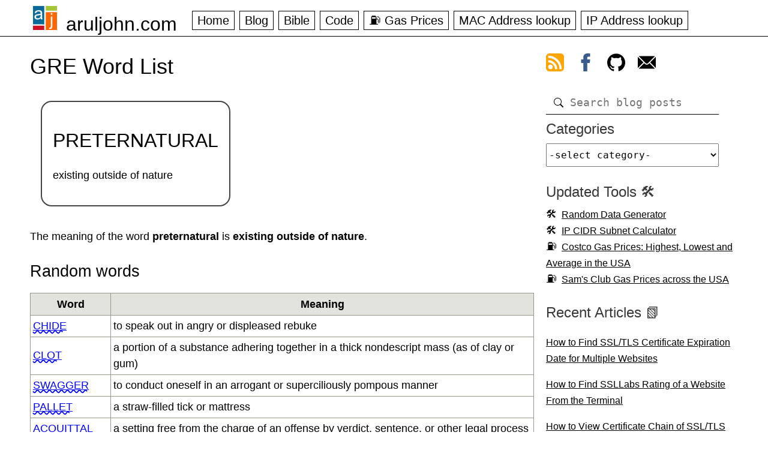

--- FILE ---
content_type: application/javascript; charset=utf-8
request_url: https://scripts.journeymv.com/tags/3.30.5-Euid__cgroup/wrapper.min.js?bust=1449451156
body_size: 69379
content:
/*! For license information please see wrapper.min.js.LICENSE.txt */
(()=>{var e,t,n,i,r={210:(e,t,n)=>{"use strict";n.d(t,{$A:()=>s,EF:()=>o,HO:()=>r,JY:()=>a,W$:()=>i});const i=(e=.5)=>Math.random()<=e,r=(e,t)=>Math.floor(Math.random()*(t-e+1)+e),o=e=>Math.floor(Math.random()*e)+1,a=e=>{const t=new Uint8Array(e);return window.crypto.getRandomValues(t),Array.from(t,(e=>("0"+(e%62).toString(36)).slice(-2))).join("")},s=10},297:(e,t,n)=>{"use strict";n.d(t,{e:()=>i});var i=(e=>(e.mv_managed="mv_managed",e.custom="custom",e))(i||{})},299:(e,t,n)=>{"use strict";n.d(t,{Rt:()=>_});var i=n(5592),r=n(8674),o=n(7374),a=n(9062),s=n(2411),d=n(8618),l=n(5521),c=n(3090),u=n(3057),p=Object.defineProperty,m=Object.defineProperties,g=Object.getOwnPropertyDescriptors,h=Object.getOwnPropertySymbols,b=Object.prototype.hasOwnProperty,f=Object.prototype.propertyIsEnumerable,v=(e,t,n)=>t in e?p(e,t,{enumerable:!0,configurable:!0,writable:!0,value:n}):e[t]=n,y=(e,t)=>{for(var n in t||(t={}))b.call(t,n)&&v(e,n,t[n]);if(h)for(var n of h(t))f.call(t,n)&&v(e,n,t[n]);return e};class w{log(...e){l.Ay.custom(["debug","kargo","kargo_spotlight"],"kargo_spotlight: ",...e)}shouldRunSpotlight(e){var t,n;return Boolean(null==(n=null==(t=e.event_triggered_ads)?void 0:t.kargo)?void 0:n.enabled)}createSlot(e){return{_targeting:{},id:"kargo_spotlight",model:e,slotName:"kargo_spotlight",impTrackSlotName:"kargo_spotlight",adUnitId:"kargo_spotlight",gSlot:null,impressionTracker:new c.oc}}setupSpotlight(e,t){this.shouldRunSpotlight(e)&&(this.webModel=e,this.keywordService=t,this.slot=this.createSlot(e),window.spotlightConfig=this.getConfig(e),this.insertScript())}insertScript(){const e=(0,s.A)("https://socialcanvas-cdn.kargo.com/js/rh.min.js");(0,d.A)(e)}createBidResponse(e){var t;return{adUnitCode:null==(t=this.slot)?void 0:t.id,bidder:"kargo_spotlight",bidderCode:"kargo_spotlight",cpm:e.cpm,originalCpm:e.cpm,mediaType:a.z.banner,auctionId:e.impressionTime.toString(),ad:"",size:"",dealId:"",height:1,width:1,adId:e.slotType}}getSlotTargeting(){var e;const t=null==(e=this.keywordService)?void 0:e.getResults(),n=u.Optable.getSlotTargeting(),i=this.webModel&&(0,r.Gh)(this.webModel);return o=y(y(y({},t),n),i),m(o,g({is_house_ad:"0"}));var o}onSpotlightImpression(e,t){const n=this.createBidResponse(t);this.slot&&(this.slot.impressionTracker=new c.g$(this.slot,n),this.slot._targeting=this.getSlotTargeting(),this.log({eventName:e,eventData:t,bidResponse:n,targeting:this.slot._targeting,slot:this.slot,slotId:this.slot.id}),this.slot.impressionTracker.recordWithFetch(this.slot.id,o.x.prebid,this.slot._targeting))}getConfig(e){var t,n,i,r;if(!(null==(n=null==(t=e.event_triggered_ads)?void 0:t.kargo)?void 0:n.enabled))return;const o=null==(r=null==(i=e.event_triggered_ads)?void 0:i.kargo)?void 0:r.ad_types,a=this.onSpotlightImpression.bind(this);return{slots:{overlay:{enabled:Boolean(o.overlay),frequencyCap:15},masthead:{enabled:Boolean(o.masthead),frequencyCap:15},inArticle:{enabled:Boolean(o.in_content),frequencyCap:15}},eventListener:function(e,t){if("spotlight-impression"===e)return a(e,t)}}}}const _=new class{constructor(e=new i.zR,t=new w){this.highImpact=e,this.spotlight=t,this.bidderCode=this.highImpact.bidderCode,this.selector=this.highImpact.selector}handleAdRender(e,t,n){return this.highImpact.handleAdRender(e,t,n)}removeElAttributes(e){return this.highImpact.removeElAttributes(e)}setupSpotlight(e,t){return this.spotlight.setupSpotlight(e,t)}}},415:(e,t,n)=>{"use strict";n.d(t,{Ay:()=>s,Kt:()=>l});var i=n(7692),r=n(4718),o=n(6391),a=n(7536);class s{constructor(e,t,n=window){this.webModel=e,this.pageSettings=t,this._window=n,this.webModel.urlFilters.forEach((e=>{e.settings=function(e){const t={};return(0,a.xD)(e).map((n=>{t[n.toLowerCase()]=e[n]})),t}(e.settings)}))}get all(){const e=this.getCurrentPath(),t=this.pageSettings.blocklist||{};var n;return!!(n=this._window.location.href,/[-a-z0-9~!$%^&*_=+}{\'?]+(\.[-a-z0-9~!$%^&*_=+}{\'?]+)*(@|%40)([a-z0-9_][-a-z0-9_]*(\.[-a-z0-9_]+)*\.(aero|arpa|biz|com|coop|edu|gov|info|int|mil|museum|name|net|org|pro|travel|mobi|[a-z][a-z])|([0-9]{1,3}\.[0-9]{1,3}\.[0-9]{1,3}\.[0-9]{1,3}))(:[0-9]{1,5})?/i.test(n)||(0,i.OO)("test","killswitch",this._window.location.search)||"1"===t.all||this.isAdunitBlocklistedByRegistry("all",e))}contains(e){const t=this.getCurrentPath(),n=this.pageSettings.blocklist||{},i=(o=e,{adhesion_desktop:"adhesion_desktop",adhesion_mobile:"adhesion_mobile",adhesion_tablet:"adhesion_tablet",all:"all",chicory:"chicory",content_btf:"content_desktop",content_desktop:"content_desktop",content_mobile:"content_mobile",feed_btf:"feed_btf",feed_mobile:"feed_mobile",gutter_atf:"gutter",in_image:"in_image",in_screen:"in_screen",interstitial_mobile:"interstitial_mobile",interstitial_desktop:"interstitial_desktop",leaderboard_atf:"leaderboard",leaderboard_btf:"leaderboard",leaderboard:"leaderboard",recipe:"recipe",recipe_btf:"recipe",recipe_mobile:"recipe",sidebar_atf:"sidebar_atf",sidebar_btf:"sidebar_btf",zergnet:"zergnet"}[o]||o).toLowerCase();var o;const a=this.isAdunitBlocklistedByRegistry(i,t);return this.all||(0,r.Z)(n[i])||(0,r.Z)(a)}isBlockListed(e){const{adUnitId:t}=e;return this.contains(t)}isAdunitBlocklistedByRegistry(e,t){return this.webModel.urlFilters.filter((e=>this.doesPathMatch(e.path,t,!!e.settings.starts_with))).reduce(((t,n)=>n.settings[e]||t),!1)}getCurrentPath(){return this.formatPath(this._window.location.pathname)+(this._window.location.search||"")}formatPath(e){const t=document.createElement("a");t.href=e;const n=t.pathname.replace(/\/$/,"").replace(/\.[^/.]+$/,"").replace(/\/$/,"");return n.length?n:"/"}getQueryParamsString(e){const t=document.createElement("a");return t.href=e,t.search}getQueryParams(e){const t=this.getQueryParamsString(e);return(0,i.JO)(t)}doFilterQueryParamsMatchPath(e,t){const n=this.getQueryParamsString(t),r=this.getQueryParams(e);return Object.entries(r).every((e=>{const t=e[0],r=e[1];return Array.isArray(r)?r.every((e=>"*"===e?void 0!==(0,i.qn)(t,n):(0,i.OO)(t,e,n))):"*"===r?void 0!==(0,i.qn)(t,n):(0,i.OO)(t,r,n)}))}doesPathMatch(e,t,n){if("/"===e&&!0===n)return!0;const i=this.doFilterQueryParamsMatchPath(e,t),r=this.formatPath(e),o=(a=r,a.replace(/[.*+?^${}()|[\]\\]/g,"\\$&")).replace(/\\\*/g,".*?");var a;return(n?new RegExp(`^${o}(/|$)(.*?)`):new RegExp(`^${o}$`)).test(this.formatPath(t))&&i}}const d={Adhesion:{mobile:"adhesion_mobile",tablet:"adhesion_tablet",desktop:"adhesion_desktop"},Content:{mobile:"content_mobile",tablet:"content_mobile",desktop:"content_desktop"},Feed:{mobile:"feed_mobile",tablet:"feed_mobile",desktop:"feed_btf"},Interstitial:{mobile:"interstitial_mobile",tablet:"interstitial_mobile",desktop:"interstitial_desktop"},Leaderboard:{mobile:"leaderboard",tablet:"leaderboard",desktop:"leaderboard"},LeaderboardAtf:{mobile:"leaderboard",tablet:"leaderboard",desktop:"leaderboard"},LeaderboardBtf:{mobile:"leaderboard",tablet:"leaderboard",desktop:"leaderboard"},LeaderboardMobile:{mobile:"leaderboard",tablet:"leaderboard",desktop:"leaderboard"},LeaderboardMobileAtf:{mobile:"leaderboard",tablet:"leaderboard",desktop:"leaderboard"},LeaderboardMobileBtf:{mobile:"leaderboard",tablet:"leaderboard",desktop:"leaderboard"},Recipe:{mobile:"recipe",tablet:"recipe",desktop:"recipe"},SidebarAtf:{mobile:"sidebar_atf",tablet:"sidebar_atf",desktop:"sidebar_atf"},SidebarBtf:{mobile:"sidebar_btf",tablet:"sidebar_btf",desktop:"sidebar_btf"},SidebarBtfStacked:{mobile:"sidebar_btf",tablet:"sidebar_btf",desktop:"sidebar_btf"},Skin:{mobile:null,tablet:null,desktop:"skin_desktop"},GutterAtf:{mobile:"gutter",tablet:"gutter",desktop:"gutter"},UniversalPlayer:{mobile:"universal_player_mobile",tablet:"universal_player_mobile",desktop:"universal_player_desktop"},Video:{mobile:null,tablet:null,desktop:null},AccompanyingContent:{mobile:null,tablet:null,desktop:null},Sidebar:{mobile:null,tablet:null,desktop:null},Disabled:{mobile:null,tablet:null,desktop:null},Comments:{mobile:"comments_mobile",tablet:"comments_mobile",desktop:"comments_btf"}};function l(e){const t=o.p.deviceType,n=["desktop","mobile","tablet"].includes(t)?o.p.deviceType:"desktop";return d[e][n]}},438:(e,t,n)=>{"use strict";n.d(t,{A:()=>f});var i=n(1976),r=n(7692),o=n(7451),a=n(5521);const s=()=>{return e=void 0,t=null,i=function*(){if(!window.uuid){const{v5:e}=yield n.e(8131).then(n.bind(n,9308));window.uuid={v5:e}}},new Promise(((n,r)=>{var o=e=>{try{s(i.next(e))}catch(e){r(e)}},a=e=>{try{s(i.throw(e))}catch(e){r(e)}},s=e=>e.done?n(e.value):Promise.resolve(e.value).then(o,a);s((i=i.apply(e,t)).next())}));var e,t,i};var d=n(689),l=n(8614),c=(e=>(e.notEnabled="1",e.enabledNotLoaded="2",e.loadedAndResponsible="3",e.loadedNotResponsible="4",e))(c||{}),u=n(5173),p=n(8618),m=n(2411),g=n(7378);const h="https://faves.grow.me",b=class e{constructor(t){var n;let s=`${h}/main.js`;const l=(0,r.qn)("growFavesVersion"),u=(0,r.qn)("growFavesSiteId")||(null==(n=window.GrowMeSite)?void 0:n.id)||t.growSiteID;l&&(s=`${h}/main.${l}.js`),e.willGrowLoad()?(new d.c,e.growIsLoading=!0,e.state=c.enabledNotLoaded,e.growHasLoaded=new Promise(((e,t)=>{i(s,o.I.growFaves,{before:(e,t)=>{u&&t.setAttribute("data-grow-faves-site-id",u)},success:()=>{window.growMe?window.growMe((()=>this.growListeners(e))):this.setUpGrowStub((()=>this.growListeners(e)))},error(e){t(e)}}),setTimeout((()=>{a.Ay.debug("Grow.me load timed out."),t("Grow Timeout (4000 ms) Exceeded.")}),4e3)})).catch((e=>a.Ay.debug(e)&&void 0))):(window.$adManagementConfig.web.model.hgs&&e.insertHeadlessGrowScript(),e.growIsLoading=!1,e.growHasLoaded=Promise.reject("Grow is not supposed to load.").catch((e=>a.Ay.debug(e)&&void 0)),a.Ay.debug("ERROR: both ?growFavesAccountId and ?growFavesSiteId must be specified to load GrowFaves"))}static insert(e){window.growMe&&(0,u.T)(window.growMe.insert)&&window.growMe.insert(e)}setUpGrowStub(e){var t;const n=e=>{var t;return null==(t=window.growMe)?void 0:t._.push(e)};n._=(null==(t=window.growMe)?void 0:t._)||[],window.growMe=n,n(e)}growListeners(t){window.growMe&&(window.growMe.on("loaded",(({source:n,version:i})=>{n?(e.source=n,e.state=c.loadedAndResponsible):e.state=c.loadedNotResponsible,i&&(e.version=i),t()})),g.sm.holdOut.source!==g.ap.grow&&(window.growMe.on("authStatusChanged",(({isLoggedIn:t,readerId:n,gid:i,domainSessionId:r})=>{e.gid=i&&i.toString()||"0",e.hasLoggedInUser=t,e.domainSessionId=r,e.readerId=n&&n!==e.readerId?n:e.readerId,t&&d.c.userLoggedIn(),setTimeout((()=>window.$adManagementConfig.growId=e.readerId),500),t&&s()})),window.growMe.on("uid2AdvertisingTokenChanged",(({advertisingToken:e})=>window.$adManagementConfig.uid2=e)),window.growMe.on("id5IdChanged",(({connectId:e})=>{window.$adManagementConfig.connectId=null!=e?e:""})),window.growMe.on("publinkIdChanged",(({publink:e})=>{window.$adManagementConfig.publinkId=e}))))}static willGrowLoad(){var e;const t=window.$adManagementConfig.web.model,n=document.querySelectorAll("#hide-grow-widget").length>0,i=(0,r.qn)("growFavesSiteId")||(null==(e=window.GrowMeSite)?void 0:e.id);return!(n||!i&&(!t.growFavesEnabled||!t.growSiteID))}static insertHeadlessGrowScript(){const e=(0,m.A)("https://scripts.grow.me/main.js");(0,p.A)(e)}};b.hasLoggedInUser=!1,b.gid=l.GID.noAuth,b.domainSessionId="",b.state=c.notEnabled,b.carouselSelector="[class^='MiniCarousel']",b.rootSelector="div#grow-me-root",b.readerId=localStorage.getItem("GROW_USER_ID")||void 0;let f=b},567:(e,t,n)=>{"use strict";n.d(t,{h:()=>i});var i=(e=>(e.AT="AT",e.BE="BE",e.BG="BG",e.CH="CH",e.CY="CY",e.CZ="CZ",e.DE="DE",e.DK="DK",e.EE="EE",e.EL="EL",e.ES="ES",e.FI="FI",e.FR="FR",e.GB="GB",e.GR="GR",e.HR="HR",e.HU="HU",e.IE="IE",e.IS="IS",e.IT="IT",e.LI="LI",e.LT="LT",e.LU="LU",e.LV="LV",e.MT="MT",e.NL="NL",e.NO="NO",e.PL="PL",e.PT="PT",e.RO="RO",e.SE="SE",e.SI="SI",e.SK="SK",e.UK="UK",e))(i||{})},647:(e,t,n)=>{"use strict";var i;n.d(t,{r:()=>i}),(e=>{e.parse=function(e){for(var n=t,i=n.parser[n.strictMode?"strict":"loose"].exec(e)||"strict",r={},o=14;o--;)r[n.key[o]]=i[o]||"";return r[n.q.name]={},r[n.key[12]].replace(n.q.parser,(function(e,t,i){t&&(r[n.q.name][t]=i)})),r};const t={strictMode:!1,key:["source","protocol","authority","userInfo","user","password","host","port","relative","path","directory","file","query","anchor"],q:{name:"queryKey",parser:/(?:^|&)([^&=]*)=?([^&]*)/g},parser:{strict:/^(?:([^:\/?#]+):)?(?:\/\/((?:(([^:@]*)(?::([^:@]*))?)?@)?([^:\/?#]*)(?::(\d*))?))?((((?:[^?#\/]*\/)*)([^?#]*))(?:\?([^#]*))?(?:#(.*))?)/,loose:/^(?:(?![^:@]+:[^:@\/]*@)([^:\/?#.]+):)?(?:\/\/)?((?:(([^:@]*)(?::([^:@]*))?)?@)?([^:\/?#]*)(?::(\d*))?)(((\/(?:[^?#](?![^?#\/]*\.[^?#\/.]+(?:[?#]|$)))*\/?)?([^?#\/]*))(?:\?([^#]*))?(?:#(.*))?)/}};e.getParam=function(e){for(var t={},n=(e||window.location.search.substring(1)).split("&"),i=0;i<n.length;i++){var r=n[i].split("=");if(void 0===t[r[0]])t[r[0]]=r[1];else if("string"==typeof t[r[0]]){var o=[t[r[0]],r[1]];t[r[0]]=o}else t[r[0]].push(r[1])}return t},e.getHost=function(t){return e.parse(t).host.replace("www.","")}})(i||(i={}))},689:(e,t,n)=>{"use strict";n.d(t,{c:()=>l});var i=n(3670),r=n(798);const o="[class*=grow-exclusive-content-widget]",a="growExclusive",s=`\n  body ${o} .adunitwrapper {\n    visibility: hidden;\n    display: none;\n  }\n  body ${o} mv-ad-reporter {\n    visibility: hidden;\n    display: none;\n  }\n`,d=class e{static slotIsBlocked(t){return e.blockEnabled&&e.blockedAdUnits.has(t)}static userLoggedIn(){if(e.blockEnabled=!1,r.ID.hasConstructableStyleSheets){const e=r.ID.styleSheetLibrary[a];e&&e.replace("")}else{const e=document.querySelector(`#${a}`);e&&e.remove()}}constructor(){e.blockEnabled=!0,(0,r.zw)(s,a),i.A.on(i.A.events.slotWrapperRenderEnded,(t=>{t.wrapper.matches(`${o} div`)&&e.blockedAdUnits.add(t)}))}};d.blockedAdUnits=new Set,d.blockEnabled=!1;let l=d},721:(e,t,n)=>{"use strict";n.d(t,{l:()=>a,z:()=>s});var i=n(6391),r=n(6293);const o=9/16;function a(e,t){const n=e.maxOutstreamWidth,i=Math.min(n,t&&(0,r.A)(t)||n),a=Math.round(i*o);return[Math.round(i),Math.round(a)]}function s(e){return i.p.isMobileOrTablet?`${e}_outstream_mobile`:`${e}_outstream_desktop`}},798:(e,t,n)=>{"use strict";var i,r,o;function a(e,t){if(i.hasConstructableStyleSheets)if(i.styleSheetLibrary[t])i.styleSheetLibrary[t].replace(e);else{const n=new CSSStyleSheet;n.replace(e),i.styleSheetLibrary[t]=n,document.adoptedStyleSheets=[...document.adoptedStyleSheets,n]}else{!function(e,t,n){const i=document.createElement("style");i.type="text/css",n&&i.setAttribute("id",n),i.styleSheet?i.styleSheet.cssText=t:i.appendChild(document.createTextNode(t));e.appendChild(i)}(document.head||document.getElementsByTagName("head")[0],e,t)}}n.d(t,{ID:()=>i,zw:()=>a}),(r=i||(i={})).styleSheetLibrary={},r.hasConstructableStyleSheets="function"==typeof(null==(o=null==CSSStyleSheet?void 0:CSSStyleSheet.prototype)?void 0:o.replaceSync)},830:(e,t,n)=>{"use strict";n.d(t,{DU:()=>i,do:()=>a,tJ:()=>r,wy:()=>o});var i=(e=>(e.google="google",e.gumgum="gumgum",e.indexExchange="indexExchange",e.pubmatic="pubmatic",e.rubicon="rubicon",e.triplelift="triplelift",e.uam="amazon",e.S2S="S2S",e.smilewanted="smilewanted",e.openx="openx",e.aps="aps",e.ozone="ozone",e))(i||{}),r=(e=>(e.pulsepoint_s2s="pulsepoint_s2s",e.districtm_s2s="districtm_s2s",e.sovrn_s2s="sovrn_s2s",e.appnexus_s2s="appnexus_s2s",e.openx_s2s="openx_s2s",e.rubicon_s2s="rubicon_s2s",e.emx_s2s="brealtime_s2s",e.indexExchange_s2s="indexExchange_s2s",e.yieldmo_s2s="yieldmo_s2s",e.nativo_s2s="nativo_s2s",e.kargo_s2s="kargo_s2s",e.undertone_s2s="undertone_s2s",e))(r||{}),o=(e=>(e.uam="amazon",e.gumgum="gumgum",e.indexExchange="indexExchange",e.pubmatic="pubmatic",e.rubicon="rubicon",e.S2S="S2S",e.openx="openx",e.aps="aps",e.ozone="ozone",e.triplelift="triplelift",e))(o||{}),a=(e=>(e.uam="amazon",e.indexExchange="indexExchange",e.pubmatic="pubmatic",e.rubicon="rubicon",e.triplelift="triplelift",e.S2S="S2S",e.openx="openx",e.aps="aps",e.ozone="ozone",e))(a||{})},888:(e,t,n)=>{"use strict";function i(e=window){const{tpc:t}=e.$adManagementConfig.web;return t?t.timedOut?"timedOut":t.supported?"1":"0":"unknown"}n.d(t,{B:()=>r,U:()=>i});var r=(e=>(e.supported="1",e.unsupported="0",e.timedOut="timedOut",e.unknown="unknown",e))(r||{})},934:(e,t,n)=>{"use strict";n.d(t,{a:()=>o});var i=n(3835),r=n(210);class o{constructor(e){this.allExperiments=e}activate(e){const t=this.allExperiments.filter((t=>t&&t.flag===e));if(!t.length)return null;let n;const o=t.find((e=>e.default&&!0===e.default)),a=t.reduce(((e,t)=>e+(t.percent||0)),0);let s=Math.max(100,a)*r.$A;const d=(0,r.EF)(s);for(const e of t)if(!e.default&&(s-=e.percent*r.$A,d>s)){n=e;break}return n=n||o,n?function(e){const t=/random\((\d+.?\d*),\s*(\d+.?\d*),?\s*(\d+)\)/.exec(e.value);if(t){const e=parseFloat(t[1]),n=parseFloat(t[2]),r=parseInt(t[3],10);return(0,i.t0)(e,n,r)}return e.value}(n):null}}},980:e=>{"use strict";e.exports="[data-uri]"},1021:e=>{"use strict";e.exports="[data-uri]"},1186:(e,t,n)=>{"use strict";n.d(t,{B:()=>i});var i=(e=>(e.display="display",e.stickyOutstream="stickyOutstream",e.outstream="outstream",e.video="video",e.native="native",e.skin="skin",e.accompanyingContent="accompanyingContent",e.skylight="skylight",e))(i||{})},1325:(e,t,n)=>{"use strict";function i(e){const t=Math.round(100*e)/100;let n=0;return n=t<=.1?.1:t<1.11?.01*Math.round(t/.01):t<1.8?.03*Math.round(t/.03):t<3?.05*Math.round(t/.05):t<12?.15*Math.round(t/.15):t<20?.25*Math.round(t/.25):t<40?1*Math.round(t/1):t<70?2*Math.round(t/2):t<200?5*Math.round(t/5):200,n}function r(e){const t=i(Number(e));return Math.round(100*t).toString()}function o(e,t){const n=1.25*Number(e),r=i(Math.max(n,t)),o=Math.round(100*r);return o<150?150..toString():o.toString()}n.d(t,{F$:()=>r,fk:()=>o,mt:()=>i})},1330:(e,t,n)=>{"use strict";n.d(t,{$V:()=>x,Au:()=>_,Bc:()=>b,E$:()=>C,GT:()=>s,QX:()=>A,Qm:()=>v,RZ:()=>I,Rc:()=>p,UQ:()=>S,Uz:()=>M,W5:()=>r,Ye:()=>u,ZJ:()=>c,ZX:()=>l,_m:()=>i,c$:()=>k,df:()=>a,gy:()=>d,hj:()=>y,ic:()=>m,ng:()=>f,p1:()=>w,tI:()=>o,xQ:()=>h,xe:()=>g});const i=300,r=5,o=30,a=5,s=1024,d=1532,l="mv-video-target",c="mv-first-video",u="mv_auto_insert_headline",p="mv-video-player-clicked",m="mv-video-player-pop-out",g="mv-ad-started",h="mediavine-video-hoisted",b="mediavine-wrapper-inserted",f=640,v=480,y=8e3,w=2,_=1500,M=.01,A="https://securepubads.g.doubleclick.net/gampad/ads",S="https://pubads.g.doubleclick.net/gampad/ads?slotname=/124319096/external/ad_rule_samples&sz=640x480&ciu_szs=300x250&cust_params=deployment%3Ddevsite%26sample_ar%3Dpremidpost&url=https://developers.google.com/interactive-media-ads/docs/sdks/html5/tags&unviewed_position_start=1&output=xml_vast3&impl=s&env=vp&gdfp_req=1&ad_rule=0&vad_type=linear&vpos=preroll&pod=1&ppos=1&lip=true&min_ad_duration=0&max_ad_duration=30000&vrid=6256&video_doc_id=short_onecue&cmsid=496&kfa=0&tfcd=0",I="https://securepubads.g.doubleclick.net/gampad/live/ads?sz=640x480&iu=/124319096/external/single_ad_samples&ciu_szs=300x250&impl=s&gdfp_req=1&env=vp&output=vast&unviewed_position_start=1&cust_params=deployment%3Ddevsite%26sample_ct%3Dskippablelinear&correlator=",x="tamvid_1",C="//*[text()[contains(.,'[adthrive-in-post-video-player')]]",k='div[id^=cls-video-container-]:not([data-video-placement-inited="true"]),\ndiv.adthrive-video-player:not([data-video-placement-inited="true"])'},1387:(e,t,n)=>{"use strict";n.d(t,{z:()=>r});var i=n(4956);class r{static convert(e,t){return{toDays:()=>Math.floor(i.X[e].toDays(t)),toHours:()=>Math.floor(i.X[e].toHours(t)),toMinutes:()=>Math.floor(i.X[e].toMinutes(t)),toSeconds:()=>Math.floor(i.X[e].toSeconds(t)),toMilliseconds:()=>Math.floor(i.X[e].toMilliseconds(t))}}static gracePeriodIsActive(e){const{ao:t,lo:n,jlo:i}=window.$adManagementConfig.web.model;return Math.max(t||0,n||0,i||0)+e>Date.now()}static get startTime(){return window.$adManagementConfig.web.startTime}static get timeOnPage(){return Math.floor((Date.now()-r.startTime)/1e3)}static featureRollOut(e,t,n){const i=(Date.now()-e)/this.convert(n,t).toMilliseconds();return Math.random()<i}}},1462:(e,t,n)=>{"use strict";n.d(t,{h:()=>p});var i=Object.defineProperty,r=Object.defineProperties,o=Object.getOwnPropertyDescriptors,a=Object.getOwnPropertySymbols,s=Object.prototype.hasOwnProperty,d=Object.prototype.propertyIsEnumerable,l=(e,t,n)=>t in e?i(e,t,{enumerable:!0,configurable:!0,writable:!0,value:n}):e[t]=n,c=(e,t)=>{for(var n in t||(t={}))s.call(t,n)&&l(e,n,t[n]);if(a)for(var n of a(t))d.call(t,n)&&l(e,n,t[n]);return e},u=(e,t)=>r(e,o(t));function p(e){const t=new Map,n=[];return e.forEach((e=>{const i=e.source;t.has(i)||t.set(i,new Set);const r=t.get(i),o=e.uids.filter((e=>!(!e.id||r.has(e.id))&&(r.add(e.id),!0)));o.length&&n.push(u(c({},e),{uids:o}))})),n}},1486:(e,t,n)=>{"use strict";n.d(t,{D4:()=>o,FY:()=>s,GE:()=>d,G_:()=>r,LM:()=>a,s6:()=>i});const i="native",r="video",o="banner",a="adpod",s="audio",d=[i,r,o,s]},1664:(e,t,n)=>{"use strict";n.d(t,{I:()=>o,k:()=>s});var i=n(5521);const r=(...e)=>i.Ay.custom(["perf"],...e);var o=(e=>(e.wrapperLoadStart="wrapperLoadStart",e.wrapperLoadEnd="wrapperLoadEnd",e.launcherLoaded="launcherLoaded",e.afterScrollMark="afterScrollMark",e.cmpReady="cmpReady",e.appendImpPixelStart="appendImpPixelStart",e.appendImpPixelEnd="appendImpPixelEnd",e.optableIdentifyStart="optableIdentifyStart",e.optableIdentifyEnd="optableIdentifyEnd",e))(o||{});const a=[[0,300],[300,700],[700,1e3],[1e3,1500],[1500,2e3],[2e3,3e3],[3e3,5e3],[5e3,1e4]];class s{static mark(e){const t=performance.mark(e);return r(`AdPerformance: ${e}: ${null==t?void 0:t.startTime}`),t}static measure(e,t,n="AdMeas"){const i=performance.measure(n,e,t);return r(`AdPerformance:  [${e}] - [${t}]`,null==i?void 0:i.duration),i}static setPerfBucket(e){for(const[t,n]of a)if(e<n)return void(this.perfBucket=`${t}-${n}`);this.perfBucket="10000plus"}}},1717:(e,t,n)=>{"use strict";n.d(t,{rs:()=>r,s0:()=>a,uS:()=>o});var i=(e,t,n)=>new Promise(((i,r)=>{var o=e=>{try{s(n.next(e))}catch(e){r(e)}},a=e=>{try{s(n.throw(e))}catch(e){r(e)}},s=e=>e.done?i(e.value):Promise.resolve(e.value).then(o,a);s((n=n.apply(e,t)).next())}));function r(e){return i(this,null,(function*(){const t=(new TextEncoder).encode(e),n=yield crypto.subtle.digest("SHA-256",t);return Array.from(new Uint8Array(n)).map((e=>e.toString(16).padStart(2,"0"))).join("")}))}function o(e){return!!e.match("^([a-fA-F0-9]{40})$")}function a(e){return!!e.match("^([a-fA-F0-9]{64})$")}},1794:(e,t,n)=>{"use strict";n.d(t,{F$:()=>p,hp:()=>u});var i=n(5521),r=Object.defineProperty,o=Object.defineProperties,a=Object.getOwnPropertyDescriptors,s=Object.getOwnPropertySymbols,d=Object.prototype.hasOwnProperty,l=Object.prototype.propertyIsEnumerable,c=(e,t,n)=>t in e?r(e,t,{enumerable:!0,configurable:!0,writable:!0,value:n}):e[t]=n;const u=(e,t)=>(t||[]).filter((t=>{try{return!t.slugs&&!t.modelRequirement||(r=e,!!(n=t).slugs&&Object.keys(n.slugs).includes(r.slug))||(({modelRequirement:e},t)=>{if(!e)return!1;const n=e.modelProperty.split(".").reduce(((e,t)=>e&&e[t]),t);return e.modelValue===n})(t,e)}catch(e){return i.Ay.debug("ERROR: beta filter failed",e),!1}var n,r})).map((e=>{return t=((e,t)=>{for(var n in t||(t={}))d.call(t,n)&&c(e,n,t[n]);if(s)for(var n of s(t))l.call(t,n)&&c(e,n,t[n]);return e})({},e),o(t,a({slugs:void 0,modelRequirement:void 0}));var t})),p=(e,t,n)=>{const i=[];return t.forEach((t=>{const r=n(t),o=parseInt(t.trafficPercentage,10)/r.length;r.forEach((t=>{i.push({flag:e,percent:o,value:t})}))})),i}},1976:function(e,t){var n,i,r;i=[],void 0===(r="function"==typeof(n=function(){var e=function(){},t={},n={},i={};function r(e,t){e=e.push?e:[e];var r,o,a,s=[],d=e.length,l=d;for(r=function(e,n){n.length&&s.push(e),--l||t(s)};d--;)o=e[d],(a=n[o])?r(o,a):(i[o]=i[o]||[]).push(r)}function o(e,t){if(e){var r=i[e];if(n[e]=t,r)for(;r.length;)r[0](e,t),r.splice(0,1)}}function a(t,n){t.call&&(t={success:t}),n.length?(t.error||e)(n):(t.success||e)(t)}function s(t,n,i,r){var o,a,d,l=document,c=i.async,u=(i.numRetries||0)+1,p=i.before||e,m=t.replace(/[\?|#].*$/,""),g=t.replace(/^(css|img|module|nomodule)!/,"");if(r=r||0,/(^css!|\.css$)/.test(m))(d=l.createElement("link")).rel="stylesheet",d.href=g,(o="hideFocus"in d)&&d.relList&&(o=0,d.rel="preload",d.as="style");else if(/(^img!|\.(png|gif|jpg|svg|webp)$)/.test(m))(d=l.createElement("img")).src=g;else if((d=l.createElement("script")).src=g,d.async=void 0===c||c,a="noModule"in d,/^module!/.test(m)){if(!a)return n(t,"l");d.type="module"}else if(/^nomodule!/.test(m)&&a)return n(t,"l");d.onload=d.onerror=d.onbeforeload=function(e){var a=e.type[0];if(o)try{d.sheet.cssText.length||(a="e")}catch(e){18!=e.code&&(a="e")}if("e"==a){if((r+=1)<u)return s(t,n,i,r)}else if("preload"==d.rel&&"style"==d.as)return d.rel="stylesheet";n(t,a,e.defaultPrevented)},!1!==p(t,d)&&l.head.appendChild(d)}function d(e,t,n){var i,r,o=(e=e.push?e:[e]).length,a=o,d=[];for(i=function(e,n,i){if("e"==n&&d.push(e),"b"==n){if(!i)return;d.push(e)}--o||t(d)},r=0;r<a;r++)s(e[r],i,n)}function l(e,n,i){var r,s;if(n&&n.trim&&(r=n),s=(r?i:n)||{},r){if(r in t)throw"LoadJS";t[r]=!0}function l(t,n){d(e,(function(e){a(s,e),t&&a({success:t,error:n},e),o(r,e)}),s)}if(s.returnPromise)return new Promise(l);l()}return l.ready=function(e,t){return r(e,(function(e){a(t,e)})),l},l.done=function(e){o(e,[])},l.reset=function(){t={},n={},i={}},l.isDefined=function(e){return e in t},l})?n.apply(t,i):n)||(e.exports=r)},2191:(e,t,n)=>{"use strict";n.d(t,{oh:()=>S,wv:()=>A,Ay:()=>I,Qc:()=>E,O:()=>O});var i=n(830),r=n(6391),o=n(934),a=n(7692),s=n(5521),d=n(8970),l=n(6944),c=n(9143),u=n(5854),p=n(567),m=n(8508),g=n(7536),h=n(7919),b=(e=>(e.mcm="mcm",e.spm="spm",e))(b||{}),f=n(5874),v=n(5069),y=n(297);function w(e,...t){if(!t.length)return e;const n=t.shift();if(_(e)&&_(n))for(const t in n)_(n[t])?(e[t]||Object.assign(e,{[t]:{}}),w(e[t],n[t])):Object.assign(e,{[t]:n[t]});return w(e,...t)}function _(e){return null!=e&&"object"==typeof e&&!Array.isArray(e)}var M=n(3358);const A={interstitial:"Interstitial",leaderboard_atf:"LeaderboardAtf",leaderboard_btf:"LeaderboardBtf",sidebar_atf:"SidebarAtf",sidebar_btf:"SidebarBtf",recipe_btf:"Recipe",recipe_mobile:"Recipe",comments:"Comments",feed_btf:"Feed",feed_mobile:"Feed"};var S=(e=>(e.mobile="mobile",e.desktop="desktop",e.both="both",e))(S||{});class I{constructor(e){var t;if(this.ab_optout=!1,this.ad_box_bg_color="#fafafa",this.ad_box_placeholder_text=!1,this.ad_box=!1,this.ad_experience=y.e.custom,this.additionalRequestTypes=["native","skin_desktop"],this.adhesion_close=!1,this.adhesion_desktop=!0,this.adhesion_light=!1,this.adhesion_mobile=!0,this.adhesion_tablet=!0,this.adunit="missing",this.appnexus=!0,this.below_content=!0,this.brand_color="#41A4A9",this.brealtime=!0,this.category=null,this.ccpa_link_loc="footer",this.ccpa_modal_enabled=!0,this.cm_cmp_consentmode=!1,this.cmCMPEnabled=!1,this.confiant_enabled=!1,this.content_cba_desktop_buffer=2,this.content_cba_desktop_limit=-1,this.content_cba_desktop_percentage=20,this.content_cba_mobile_buffer=2,this.content_cba_mobile_limit=-1,this.content_cba_mobile_percentage=28,this.content_desktop=!0,this.content_mobile=!0,this.content_require_text=0,this.content_skip_after_selector="",this.content_skip_before_selector="",this.custom_cmp_header="",this.desktop_inview=!1,this.display_ads=!0,this.divbuster_exclusions="",this.enable_divbuster=!1,this.enable_listbuster=!1,this.enable_mvp_branding=!0,this.event_triggered_ads={},this.siteFloorAdj=1,this.gdpr_compliance=1,this.google=!0,this.group_m_approved=!0,this.gumgum_in_image=!1,this.gumgum_skins=!1,this.gumgum_skip_first_image=!1,this.hgs=!0,this.interscroller_desktop=!1,this.interscroller_mobile=!1,this.iphone5_sidescroll_fix=!1,this.inview_mobile_sidescroll_fix=!1,this.jtr_button_selector="",this.killswitch=!1,this.launch_mode=!1,this.leaderboard=!1,this.less_lazy_mode=!1,this.mcm_tagging=!1,this.mcmNetworkCode=null,this.mediavine_comscore=!0,this.mileAi=!1,this.mobile_inview=!1,this.optimize_short_form_content=!1,this.optouts=[],this.outstream_density="medium",this.privacy_policy_link="",this.psa=!1,this.psas=[],this.recipe_instruction_density="default",this.recipe_slot_density="default",this.revShare=1,this.s2sBidders=[],this.sidebar_btf_disable_sticky=!1,this.sidebar_btf_sticky_offset=0,this.spm_approval=!1,this.target_brands_inc_approved=!1,this.triplelift=!0,this.url_change_reload=!1,this.urlFilters=[],this.video_adhesion_color="#41A4A9",this.videoLineItemVersion="vid_6",function(e){for(const t of T){if(!(0,h.v)(e,t))throw new Error(`Required model property ${t} not provided`)}}(e),e.indexExchange=null==(t=e.index)||t,e.S2S=!0,e.networkADomainBlocks&&e.networkADomainBlocks.length>0){const t=e.aDomainBlocks||[];e.aDomainBlocks=[...t,...e.networkADomainBlocks]}e.ad_experience===y.e.mv_managed&&function(e){e.outstream_density="high",e.content_cba_desktop_buffer=1,e.content_cba_mobile_buffer=1,e.content_buffer_end=void 0,e.content_cba_desktop_limit=-1,e.content_cba_mobile_limit=-1,e.content_require_text===v.S.onlyBetweenTextParagraphs&&(e.content_require_text=v.S.onlyAfterTextParagraphs)}(e),e=I.applyLocalModel(e),(0,d.i)(e).onto(this),this.feed_btf_selector=this.feed_btf_selector||this.feed_selector,this.feed_btf_position=this.feed_btf_position||this.feed_position,this.feed_mobile_selector=this.feed_mobile_selector||this.feed_selector,this.feed_mobile_position=this.feed_mobile_position||this.feed_position,this.experiment=new o.a(e.experiments||[]),this.slots=function(e){const t=[];return t.push(...function({slots:e,adunit:t}){const n=[],i=r.p.isMobile;return e.forEach((e=>{const{adunit:r,deviceType:o,position:a,selector:s,parentAdUnit:d,childAdUnit:l}=e;if(r&&a){if(o&&"both"!==o){if("desktop"===o&&i||"mobile"===o&&!i)return}let e;const c=a;switch(r){case"leaderboard":e="mobile"===o?"LeaderboardMobileBtf":"desktop"===o?"LeaderboardBtf":i?"LeaderboardMobileBtf":"LeaderboardBtf";break;case"sidebar":e="SidebarBtf";break;case"feed":e="Feed";break;case"recipe":e="Recipe";break;case"content":e="Content";break;default:return}n.push({insertPosition:c,selector:s,type:e,userDefined:!0,parentAdUnit:d||t||"missing",childAdUnit:l||M.l[e]})}})),n}(e)),t.push(...function(e){const t=[];return(0,g.xD)(A).map((n=>{const i=A[n];if(-1===n.indexOf("recipe_")&&x(e,n))try{t.push({type:i,selector:e[`${n}_selector`],insertPosition:e[`${n}_position`],mobileSelector:e[`${n}_mobile_selector`],mobileInsertPosition:e[`${n}_mobile_position`],parentAdUnit:e.adunit||"missing",childAdUnit:M.l[i]})}catch(e){s.Ay.debug(`error creating slot ${i}`,e)}})),t}(e)),t.push(...function(e){const t=[],{recipeCard:n}=new c.r;if(n===c.j.Tasty&&e.enable_automatic_recipe_selectors)return t.push(...function({recipe_slot_density:e,recipe_instruction_density:t,adunit:n}){const i=[],o=r.p.isMobileOrTablet?"mobile":"desktop",a=k[e][o];if(!n)throw new Error("WebModel parent adunit is missing!");r.p.isMobileOrTablet&&i.push(C(".tasty-recipes-ingredients ul:nth-of-type(3n + 1),\n        .tasty-recipes-ingredients ol:nth-of-type(3n + 1),\n        .tasty-recipes-ingredients p:nth-of-type(3n + 1),\n        .tasty-recipes-ingredients h4:nth-of-type(3n + 1),\n        .tasty-recipe-ingredients ul:nth-of-type(3n + 1),\n        .tasty-recipe-ingredients ol:nth-of-type(3n + 1),\n        .tasty-recipe-ingredients p:nth-of-type(3n + 1),\n        .tasty-recipe-ingredients h4:nth-of-type(3n + 1)","afterend",n));i.push(C(".tasty-recipes-ingredients, .tasty-recipe-ingredients","afterbegin",n)),"none"===t&&i.push(C(".tasty-recipes-instructions, .tasty-recipe-instructions","afterend",n));return i.splice(0,a)}(e)),t;if(n===c.j.WPRecipeMaker&&e.enable_automatic_recipe_selectors)return t.push(...function({recipe_slot_density:e,recipe_instruction_density:t,adunit:n}){const i=[],o=r.p.isMobileOrTablet?"mobile":"desktop",a=k[e][o];if(!n)throw new Error("WebModel parent adunit is missing!");r.p.isMobileOrTablet&&i.push(C(".wprm-recipe-instructions-container > .wprm-recipe-instructions-header","beforebegin",n));i.push(C(".wprm-recipe-ingredients-container","afterbegin",n)),"none"===t&&i.push(C(".wprm-recipe-instructions-container","afterend",n));return i.splice(0,a)}(e)),t;n===c.j.MvCreate&&t.push(...function({recipe_slot_density:e,adunit:t}){const n=[],i=r.p.isMobileOrTablet?"mobile":"desktop",o=k[e][i]-1;r.p.isMobileOrTablet&&n.push(C(".mv-create-instructions-slot-v2","beforebegin",t||"missing"));return n.splice(0,o)}(e));const i=r.p.isMobileOrTablet?"recipe_mobile":"recipe_btf";x(e,i)&&t.push({type:"Recipe",selector:e.recipe_selector,insertPosition:e.recipe_position,mobileSelector:e.recipe_mobile_selector,mobileInsertPosition:e.recipe_mobile_position,parentAdUnit:e.adunit||"missing",childAdUnit:"recipe"});return t}(e)),t.forEach((t=>{t.lazy=!t.type.includes("Atf"),function(e,t){"SidebarBtf"===e.type&&(e.stickyOffset=t.sidebar_btf_sticky_offset,e.sticky=!t.sidebar_btf_disable_sticky,e.stickyStopSelector=t.sidebar_btf_stop_selector)}(t,e),function(e,t){"SidebarAtf"!==e.type||t.sidebar_minimum_width||(e.lazy=!0)}(t,e)})),t}(e),this.customTargeting=window.$adManagementConfig.web.customTargeting||{},this.videoCacheUrl=`https://video-cache.${this.offering.offering_domain}`;const n=l.kf.new(e);this.addAdditionalBidRequestTypes(),e.webModelProcessed||Object.keys(this.bidRequests).forEach((e=>{n.bidder&&n.isDisplay()&&n.isPrebid()&&(this.bidRequests[e]=this.bidRequests[e].filter((({bidder:e})=>e!==n.bidder))),this.bidRequests[e]&&this.bidRequests[e].unshift({bidder:i.DU.S2S,params:{}}),f.D.getInstance(this).addBidRequests(this.bidRequests[e],e)})),function(e){(0,a.OO)("test","disableGdpr")&&(e.gdpr="0");(0,a.OO)("test","gdpr")&&(e.gdpr="1",e.geoLoc.country_code=p.h.FR);(0,a.OO)("test","ccpa")&&(e.cpa="1",e.geoLoc.state=u.Z.CA);let t=(0,a.qn)("geoLoc");if(t){Array.isArray(t)&&(t=t[-1]);const[n,i]=t.split("-");e.geoLoc.country_code=n,i&&(e.geoLoc.state=i)}const n=(0,a.qn)("testCPA");n&&(e.cpa="1",e.geoLoc.state=n);(0,a.OO)("test","cssStickySidebar")&&(e.optimize_sticky_sidebar_cls=!0,e.optimize_sticky_sidebar_cls_log=!0);(0,a.OO)("test","adboxLabel")&&(e.ad_box_placeholder_text=!0);(0,a.OO)("test","mobileInview")&&(e.mobile_inview=!0);(0,a.OO)("test","urlChangeReload")&&(e.url_change_reload=!0);const i=(0,a.qn)("uninsertableAfterSelector");i&&(e.content_skip_after_selector=Array.isArray(i)?i[0]:i);const r=(0,a.qn)("uninsertableBeforeSelector");r&&(e.content_skip_before_selector=Array.isArray(r)?r[0]:r)}(this),function(e){e.ad_box&&(r.p.isMobileOrTablet&&e.mobile_inview||r.p.isDesktop&&e.desktop_inview)&&(e.videoSettings.mobile_popout_placement="bottom_left")}(this),window.$adManagementConfig.web.deviceType=r.p.deviceType,e.webModelProcessed=!0,s.Ay.debug(this)}get aps(){return!!this.uam}getSiteTargeting(e,t){return e}getGAMTargeting(e,t){return e}getAdUnitPath({childAdUnit:e,parentAdUnit:t},n=this.offering.gam_network_code,i=this.mcmNetworkCode,r=this.getAdUnitPathMode()){const{gam_network_code:o}=this.offering;if(r===b.spm)return`/${o}/${t}/${e}`;return`/${i?`${n},${i}`:n}/${e?`${t}/${e}`:t}`}getAdUnitPathMode(){return!this.mcmStatusApproved||this.spm_approval&&!this.mcm_tagging?b.spm:b.mcm}addAdditionalBidRequestTypes(){this.additionalRequestTypes.forEach((e=>{this.bidRequests[e]=[]}))}get disableContentBtfNative(){return Boolean(this.cb_dn)}static applyLocalModel(e){if(e.disable_local_model)return e;return e=w(e,window.$adManagementConfig.web.localModel||{}),window.$adManagementConfig.web.model=e,e}}function x(e,t){return{adhesion_desktop:e.adhesion_desktop,adhesion_mobile:e.adhesion_mobile,adhesion_tablet:e.adhesion_tablet,comments:!!e.comments_selector,interstitial_mobile:e.enable_interstitial_ads,interstitial_desktop:e.enable_desktop_interstitial_ads,feed_btf:!r.p.isMobileOrTablet&&!!e.feed_selector,feed_mobile:r.p.isMobileOrTablet&&!!e.feed_selector,leaderboard_atf:e.leaderboard&&!!e.leaderboard_atf_selector,leaderboard_btf:e.leaderboard&&!!e.leaderboard_btf_selector,recipe_mobile:r.p.isMobileOrTablet&&(!!e.recipe_mobile_selector||!!e.recipe_selector),recipe_btf:!r.p.isMobileOrTablet&&!!e.recipe_selector,sidebar_btf:!!e.sidebar_btf_selector&&!(0,m.A)(e),sidebar_atf:!!e.sidebar_atf_selector}[t]||!1}function C(e,t,n,i=M.l.Recipe){return{insertPosition:t,selector:e,lazy:!0,type:"Recipe",parentAdUnit:n,childAdUnit:i}}const k={default:{desktop:2,mobile:3},medium:{desktop:1,mobile:2},low:{desktop:1,mobile:1}};function O(){if(!window.$adManagementConfig||!window.$adManagementConfig.web||!window.$adManagementConfig.web.model||window.$adManagementConfig.web.disable_pagespeed||"false"===(0,a.qn)("optimizeSpeed"))return!1;const e="Safari"===r.p.browser;return Boolean("true"===(0,a.qn)("optimizeSpeed")||window.$adManagementConfig.web.model.optimize_mobile_pagespeed&&r.p.isMobileOrTablet&&!e)}function E(){if(!window.$adManagementConfig||!window.$adManagementConfig.web||!window.$adManagementConfig.web.model||window.$adManagementConfig.web.disable_pagespeed||"false"===(0,a.qn)("optimizeSpeed"))return!1;const e="Safari"===r.p.browser;return Boolean("true"===(0,a.qn)("optimizeSpeed")||window.$adManagementConfig.web.model.optimize_desktop_pagespeed&&!r.p.isMobileOrTablet&&!e)}const T=["offering.gam_network_code","offering.offering_code","offering.offering_domain"]},2215:(e,t,n)=>{var i,r;!function(o){if(void 0===(r="function"==typeof(i=o)?i.call(t,n,t,e):i)||(e.exports=r),e.exports=o(),!!0){var a=window.Cookies,s=window.Cookies=o();s.noConflict=function(){return window.Cookies=a,s}}}((function(){function e(){for(var e=0,t={};e<arguments.length;e++){var n=arguments[e];for(var i in n)t[i]=n[i]}return t}function t(e){return e.replace(/(%[0-9A-Z]{2})+/g,decodeURIComponent)}return function n(i){function r(){}function o(t,n,o){if("undefined"!=typeof document){"number"==typeof(o=e({path:"/"},r.defaults,o)).expires&&(o.expires=new Date(1*new Date+864e5*o.expires)),o.expires=o.expires?o.expires.toUTCString():"";try{var a=JSON.stringify(n);/^[\{\[]/.test(a)&&(n=a)}catch(e){}n=i.write?i.write(n,t):encodeURIComponent(String(n)).replace(/%(23|24|26|2B|3A|3C|3E|3D|2F|3F|40|5B|5D|5E|60|7B|7D|7C)/g,decodeURIComponent),t=encodeURIComponent(String(t)).replace(/%(23|24|26|2B|5E|60|7C)/g,decodeURIComponent).replace(/[\(\)]/g,escape);var s="";for(var d in o)o[d]&&(s+="; "+d,!0!==o[d]&&(s+="="+o[d].split(";")[0]));return document.cookie=t+"="+n+s}}function a(e,n){if("undefined"!=typeof document){for(var r={},o=document.cookie?document.cookie.split("; "):[],a=0;a<o.length;a++){var s=o[a].split("="),d=s.slice(1).join("=");n||'"'!==d.charAt(0)||(d=d.slice(1,-1));try{var l=t(s[0]);if(d=(i.read||i)(d,l)||t(d),n)try{d=JSON.parse(d)}catch(e){}if(r[l]=d,e===l)break}catch(e){}}return e?r[e]:r}}return r.set=o,r.get=function(e){return a(e,!1)},r.getJSON=function(e){return a(e,!0)},r.remove=function(t,n){o(t,"",e(n,{expires:-1}))},r.defaults={},r.withConverter=n,r}((function(){}))}))},2327:(e,t,n)=>{"use strict";n.d(t,{W:()=>o,e:()=>s});class i{constructor(e){this.observerClass=e,this.instances={},this.callbacks={},this.fireCallbacks=e=>(t,n)=>{this.callbacks[e].forEach((e=>e(t,n)))}}onChange(e,t,n){const i=JSON.stringify(t),r=this.instances[i]=this.instances[i]||new this.observerClass(this.fireCallbacks(i),t);return this.callbacks[i]=this.callbacks[i]||[],this.callbacks[i].push(e),n&&this.observe(n,t),r}observe(e,t){const n=JSON.stringify(t),i=this.instances[n]=this.instances[n]||new this.observerClass(this.fireCallbacks(n),t);return i.observe(e,t),i}disconnect(e,t){const n=JSON.stringify(t),i=this.instances[n]=this.instances[n]||new this.observerClass(this.fireCallbacks(n),t);return i.disconnect(e,t),i}}let r;const o=()=>r=r||new i(MutationObserver);let a;const s=()=>a=a||new i(IntersectionObserver)},2344:(e,t,n)=>{"use strict";function i(e){if(""===e||null==e){return document.createElement("div").querySelectorAll("not-there")}return document.querySelectorAll(e)}n.d(t,{v:()=>i})},2411:(e,t,n)=>{"use strict";function i(e){const t=document.createElement("script");return t.setAttribute("src",e),t.setAttribute("type","text/javascript"),t}n.d(t,{A:()=>i})},2505:(e,t,n)=>{"use strict";n.d(t,{F5:()=>_,P8:()=>h,RK:()=>u,S$:()=>f,_b:()=>y,ag:()=>m,ib:()=>w,lE:()=>b,lJ:()=>v,vb:()=>g});var i=n(1325),r=n(830),o=n(9062),a=n(6391),s=n(1186);const d=[r.DU.triplelift],l=[r.tJ.yieldmo_s2s,r.tJ.nativo_s2s,r.tJ.kargo_s2s,r.DU.uam,r.tJ.undertone_s2s,r.DU.aps],c=new Set(["PM-BOXE-7372"]);function u(e){e=Number(e);const t=(0,i.mt)(e);return(Math.round(100*t)/100).toFixed(2)}function p(){var e;return!!(null==(e=window.$adManagementConfig.web.iiqObject)?void 0:e.intentIqConfig)&&a.p.isSafariOrIOS}function m(e,t){return p()?e*t:e}function g(e,t){if(p()){return(e.cpm/t-e.cpm).toFixed(2)}return""}function h({cpm:e,bidderCode:t,s2sBidder:n,mediaType:i},r){const o=n||t;if(!r||!r[o])return e;return e*(r[o]||1)}function b(e){return function(e){return w(e)||function(e){return(e.bidderCode===r.DU.triplelift||e.s2sBidder===r.DU.triplelift)&&e.mediaType!==o.z.video&&e.ad&&-1===e.ad.indexOf("ib.3lift.com")}(e)||function(e){return"kargo"===e.s2sBidder&&!e.adUnitCode.includes("adhesion")&&!(e.adUnitCode.includes("outstream")||e.isOutstream)}(e)}(e)?"1":function(e){return e.s2sBidder===r.DU.gumgum&&e.adUnitCode.includes("adhesion")}(e)||f(e)||e.mediaType===o.z.video||function(e){if("string"==typeof e.s2sBidder)return-1!==l.indexOf(`${e.s2sBidder}_s2s`);return-1!==l.indexOf(e.bidderCode)}(e)||function(e){var t;return!!(null==(t=e.ext)?void 0:t.inarticle)}(e)||function(e){return e.s2sBidder===r.DU.pubmatic&&e.dealId&&c.has(e.dealId)}(e)?"0":"1"}function f(e){return!v(e)&&(1===e.height&&1===e.width||"1x1"===e.size||function({adUnitCode:e,bidderCode:t,s2sBidder:n}){return!(-1===e.indexOf("content_")&&-1===e.indexOf("recipe")&&-1===e.indexOf("sidebar")&&-1===e.indexOf("feed_")||-1===d.indexOf(t)&&-1===d.indexOf(String(n)))}(e)||function(e){return(e.bidderCode===r.DU.gumgum||e.s2sBidder===r.DU.gumgum)&&!!e.ad&&-1!==e.ad.indexOf('product="2"')}(e))}function v(e){return(e.outstreamAdUnitCode||e.adUnitCode).includes("outstream")&&e.mediaType===o.z.video||!!e.isOutstream}function y(e){const t=e.outstreamAdUnitCode||e.adUnitCode;return!e.unifyOutstream&&(t.includes("sidebar_btf")&&(t.includes("outstream")||!!e.isOutstream)||t.includes("universalPlayer"))}function w(e){return!!e.native}function _(e){return y(e)?s.B.stickyOutstream:v(e)||function(e){return-1!==(e.outstreamAdUnitCode||e.adUnitCode).indexOf("ibv")&&e.mediaType===o.z.banner}(e)?s.B.outstream:w(e)?s.B.native:function(e){return"accompanying_content"===e.adUnitCode}(e)?s.B.accompanyingContent:function(e){return e.auctionId===o.z.video}(e)?s.B.video:function(e){var t;return!!(null==(t=e.bidRequest)?void 0:t.isSkylight)}(e)?s.B.skylight:s.B.display}},2659:(e,t,n)=>{"use strict";n.d(t,{W:()=>i});const i="s2sStagingEnv"},2972:(e,t,n)=>{"use strict";n.d(t,{Cj:()=>h,Im:()=>l,V1:()=>d,a6:()=>u,bb:()=>p,dU:()=>m,vU:()=>g});var i=n(6391),r=n(8027),o=n(2505),a=n(9389),s=n(4636);const d=505173155,l=505291636,c=[a.O["United States of America"],a.O.Canada,a.O.Japan,a.O.Australia,a.O.Singapore,a.O["South Korea"],a.O.Thailand,a.O.Malaysia,a.O["New Zealand"],a.O.Mexico,a.O.Ireland,a.O.Spain];function u({geoLoc:e,iiqRate:t},n){return!n.isUSNatV1OptOut()&&(!(!i.p.isChrome&&!i.p.isSafariOrIOS||!c.includes(e.country_code))&&(void 0===t||1===t||Math.random()<=t))}function p({iiqRate:e},t){return!(!i.p.isChrome&&!i.p.isSafariOrIOS||!t.enableGdpr)&&(void 0===e||1===e||Math.random()<=e)}function m(){return"Chrome"===i.p.browser}function g(e){var t;if("A"===s.IIQ.getIIQGroup()&&e)return(null==(t=e.ext)?void 0:t.iiq)||"0"}function h(e){var t;try{if(!(null==(t=window.$adManagementConfig.web.iiqObject)?void 0:t.reportExternalWin))return void console.warn("iiqObject or iiqObject.reportExternalWin does not exist");if(!window.$adManagementConfig.web.model.sdef)return void console.warn("sdef does not exist on web model");const n=(0,o.vb)(e,window.$adManagementConfig.web.model.sdef),i=e.cpm+Number(n),a={biddingPlatformId:4,partnerAuctionId:"",bidderCode:(0,r.P)(e),prebidAuctionId:e.auctionId,cpm:i,currency:e.currency,originalCpm:i,originalCurrency:e.currency,status:"rendered",placementId:e.adUnitCode};window.$adManagementConfig.web.iiqObject.reportExternalWin(a)}catch(e){window.$adManagementConfig.metricsTracker.record("iiqReportError",{message:e instanceof Error?e.message:e,domain:window.location.href,wrapperVersion:window.$adManagementConfig.web.model.versionGroup.version,wrapperGroup:window.$adManagementConfig.web.model.versionGroup.name},.1)}}},3022:(e,t,n)=>{"use strict";n.d(t,{Q:()=>u,q:()=>c});var i=n(8117),r=n(3337),o=n(934),a=n(7692),s=n(6832),d=n(1794),l=n(2659);const c=(e=i.e3,t=window.$adManagementConfig.web.model.s2sBetas,n=window.$adManagementConfig.web.model.ab_optout)=>{const d=(0,a.qn)("s2sVersion");if(d)return{version:d,name:d};if(window.$adManagementConfig.web.s2sBetaSelection)return window.$adManagementConfig.web.s2sBetaSelection;if(n)return{version:i.e3,name:i.e3};const l=new s.Nn;if(l.depth>1&&l.s2sVersionGroup){const n=l.s2sVersionGroup.version;if(n===e||(t||[]).some((e=>e.version===n)))return window.$adManagementConfig.web.s2sBetaSelection=l.s2sVersionGroup,l.s2sVersionGroup}const c=m(t||[]),u=new o.a(c).activate(r.o.s2sBeta);return u?(window.$adManagementConfig.web.s2sBetaSelection=u,l.setS2SVersionGroup(u),u):{version:e,name:i.e3}},u=({s2sSrc:e,s2sStagingSrc:t},{name:n})=>new RegExp(`(.*)${l.W}-t$`).test(n)?t:e,p=e=>[{version:e.version,name:`${e.version}-t`},{version:e.version,name:`${e.version}-c`}],m=e=>{const t=(0,d.F$)(r.o.s2sBeta,e,p);return t.push({flag:r.o.s2sBeta,default:!0,value:{version:i.e3,name:i.e3}}),t}},3044:(e,t,n)=>{"use strict";n.d(t,{C:()=>a});var i=n(7203),r=n(6391);const o=class e{constructor(){throw Error("Singleton class. Do not instantiate.")}static getSizeOverride(e){const t=(e&&e.replace(/\s/g,"").split(",")||[]).reduce(((e,t)=>{const n=t[0],i=this.validSizeOverrideDeviceValues.includes(n),r=i?n:"all",o=i?t.slice(1):t,[a,s]=o.split("x").map((e=>parseInt(e,10)));return e[r].push([a,s]),e}),{all:[],m:[],t:[],d:[]}),n=t.all;return r.p.isMobile?n.concat(t.m):r.p.isTablet?n.concat(t.t):n.concat(t.d)}static getHintParagraphs(e){return Array.from(document.querySelectorAll(r.p.isMobileOrTablet?e.mobileSelector:e.desktopSelector))}static getTypeHintParagraphs(t){const n=r.p.isMobileOrTablet?t.mobileSelector:t.desktopSelector,i=t.slot?`[${e.SLOT_TYPE_ATTRIBUTE}="${t.slot.toLowerCase()}"]`:"";return Array.from(document.querySelectorAll(`${i}${n}`))}static addSlotsToHints(t){return n=this,r=null,o=function*(){const n=e.getHintParagraphs(t);let r=!1;if(!n||!n.length)return r;for(const o of n){const n=o.getAttribute(e.INSERTED_SLOT_ATTRIBUTE);if("true"!==n&&"blocked"!==n){const n=t.slot?t.slot:s(o.getAttribute(e.SLOT_TYPE_ATTRIBUTE)),a=o.getAttribute(e.SIZES_ATTRIBUTE),d=e.getSizeOverride(a);let l=null;a&&!d.length||(l=yield i.Ay.insertSlot({target:o,slotClass:n,slotFactory:t.slotFactory,webModel:t.webModel,fromHint:!0,sizeOverrides:d,insertPosition:void 0})),l?(r=!0,d.length&&(l.refreshSizeRestricted=!0),!l.lazy&&t.prebidFacade&&t.prebidFacade.requestBids([l],l.timeout.value),o.setAttribute(e.INSERTED_SLOT_ATTRIBUTE,"true")):o.setAttribute(e.INSERTED_SLOT_ATTRIBUTE,"blocked")}}return r},new Promise(((e,t)=>{var i=e=>{try{s(o.next(e))}catch(e){t(e)}},a=e=>{try{s(o.throw(e))}catch(e){t(e)}},s=t=>t.done?e(t.value):Promise.resolve(t.value).then(i,a);s((o=o.apply(n,r)).next())}));var n,r,o}};o.INSERTED_SLOT_ATTRIBUTE="data-hint-slot-inserted",o.SLOT_TYPE_ATTRIBUTE="data-slot",o.SIZES_ATTRIBUTE="data-hint-slot-sizes",o.validSizeOverrideDeviceValues=["m","t","d"];let a=o;function s(e){return e?e.charAt(0).toUpperCase()+e.slice(1):e}},3057:(e,t,n)=>{"use strict";n.r(t),n.d(t,{Optable:()=>P,OptableEidWindowKey:()=>S,OptableHemSrc:()=>I,OptableMatcher:()=>x,OptableResolvedHemSrcId:()=>C,shouldRunOptable:()=>L});var i,r=n(5232),o=n(5521),a=n(9357),s=n(8065),d=n(1664),l=n(3670);(e=>{function t(){window.googletag=window.googletag||{},window.googletag.cmd=window.googletag.cmd||[],window.optable=window.optable||{cmd:[]}}function n(){var e;return Boolean(null==(e=window.optable)?void 0:e.mediavine_auth)}e.init=t,e.isActive=n,e.pushCmd=function(e){var n,i;(null==(n=window.optable)?void 0:n.cmd)||t(),null==(i=window.optable)||i.cmd.push(e)},e.resolveFromLocalStorage=function(){if(!n())return;const e=localStorage.getItem("OPTABLE_RESOLVED");if(e)try{return JSON.parse(e)}catch(e){o.Ay.custom(["optable","debug"],"Unable to parse optable resolved data from localStorage")}},e.identify=function(e,t){return n=this,i=null,r=function*(){var n,i,r;d.k.mark(d.I.optableIdentifyStart);try{yield null==(i=null==(n=window.optable)?void 0:n.mediavine_auth)?void 0:i.identify(e,t)}catch(e){}d.k.mark(d.I.optableIdentifyEnd),window.$adManagementConfig.metricsTracker.record(l.J.optableResponse,{identityResTime:null==(r=d.k.measure(d.I.optableIdentifyStart,d.I.optableIdentifyEnd))?void 0:r.duration,wrapperVersion:window.$adManagementConfig.web.model.versionGroup.version,wrapperGroup:window.$adManagementConfig.web.model.versionGroup.name},.1)},new Promise(((e,t)=>{var o=e=>{try{s(r.next(e))}catch(e){t(e)}},a=e=>{try{s(r.throw(e))}catch(e){t(e)}},s=t=>t.done?e(t.value):Promise.resolve(t.value).then(o,a);s((r=r.apply(n,i)).next())}));var n,i,r},e.bidsData=function(e,t){var n,i;return null==(i=null==(n=window.optable)?void 0:n.wrapper)?void 0:i.bidsData(e,t)}})(i||(i={}));var c=n(1387),u=n(4956);class p{static init(){return e=this,t=null,i=function*(){try{yield n.e(5091).then(n.bind(n,3322))}catch(e){p.logMessage("Retention.init: ",{err:e})}},new Promise(((n,r)=>{var o=e=>{try{s(i.next(e))}catch(e){r(e)}},a=e=>{try{s(i.throw(e))}catch(e){r(e)}},s=e=>e.done?n(e.value):Promise.resolve(e.value).then(o,a);s((i=i.apply(e,t)).next())}));var e,t,i}static resolve(){return new Promise(((e,t)=>{var n;try{window.geqResolve=e,null==(n=window.geq)||n.callBack("geqResolve",!0,!0,!0)}catch(e){t(),p.logMessage("Retention.resolve: ",{err:e})}}))}static logMessage(...e){o.Ay.custom(["debug","retention"],...e)}}var m=n(5854),g=n(2505),h=n(7692),b=n(7378),f=n(1462),v=Object.defineProperty,y=Object.getOwnPropertySymbols,w=Object.prototype.hasOwnProperty,_=Object.prototype.propertyIsEnumerable,M=(e,t,n)=>t in e?v(e,t,{enumerable:!0,configurable:!0,writable:!0,value:n}):e[t]=n,A=(e,t,n)=>new Promise(((i,r)=>{var o=e=>{try{s(n.next(e))}catch(e){r(e)}},a=e=>{try{s(n.throw(e))}catch(e){r(e)}},s=e=>e.done?i(e.value):Promise.resolve(e.value).then(o,a);s((n=n.apply(e,t)).next())})),S=(e=>(e.truedata="truedataEids",e.retention="retentionEids",e.mediawallah="mediawallahEids",e))(S||{}),I=(e=>(e.truedata="truedata",e.retention="retention",e.mediawallah="mediawallah",e.unknown="unknown",e))(I||{}),x=(e=>(e.truedata="truedata.co",e.retention="retention.com",e.mediavine="mediavine.com",e.id5="id5-sync.com",e.id5io="id5.io",e.mediawallah="mediawallah.com",e.grow="grow.me",e))(x||{}),C=(e=>(e.none="0",e.uidapi="1",e["criteo-hemapi"]="2",e.yahoo="3",e.unknown="4",e))(C||{});const k=new Set(["US","CA","GB","UK","AU"]),O=c.z.convert(u.y.hours,1).toMilliseconds(),E=new Set([r.H.appnexus,r.H.pubmatic,r.H.openx,r.H.rubicon,r.H.indexExchange,r.H.criteo,r.H.smartmedia,r.H.mediagrid,r.H.conversant,r.H.yieldmo,r.H.triplelift,r.H.sharethrough,r.H.huddled_masses,r.H.mediadotnet,r.H.verizon,r.H.improvedigital,r.H.pulsepoint,r.H.gumgum,r.H.triplelift,r.H.kargo,r.H.liveramp]),T=class e{static logMessage(...e){o.Ay.custom(["debug","optable"],...e)}static filterEidsByLiftTest(e){return null==e?void 0:e.filter((e=>e.matcher!==b.sm.holdOut.matcher))}static init(t){return A(this,arguments,(function*({geoLoc:t}){try{return e.setupListeners(),i.pushCmd((()=>{Promise.allSettled([e.handleMvUUIDs(),e.resolveRetentionHem()])})),yield Promise.allSettled([p.init(),n.e(8730).then(n.bind(n,4226))]),window.optable.wrapper.init(t.country_code),e.getInstance()}catch(n){e.logMessage("Optable.initError: ",n),window.$adManagementConfig.metricsTracker.record("optableInitError",{error:(0,s.u1)(n),wrapperGroup:window.$adManagementConfig.web.model.versionGroup.name,countryCode:t.country_code})}}))}static getInstance(){return e.instance||(e.instance=new e),e.instance}static mergeEids(e,t){return(0,f.h)([...e||[],...t||[]])}static mergeId5Eids(t,n){const i=((e,t)=>{for(var n in t||(t={}))w.call(t,n)&&M(e,n,t[n]);if(y)for(var n of y(t))_.call(t,n)&&M(e,n,t[n]);return e})({},t||{});if(!n)return i;for(const[t,r]of Object.entries(n))i[t]=e.mergeEids(i[t],r);return i}static setupListeners(){window.addEventListener("optableResolved",(t=>{const{id5Eids:n,mediawallahEids:i,truedataEids:r,optableEids:o,retentionEids:a,optableSegments:s}=t.detail;null==s||s.forEach((t=>e.audienceTargeting.add(t))),window.$adManagementConfig.id5Eids=e.mergeId5Eids(window.$adManagementConfig.id5Eids,e.handleId5Eids(n)),window.$adManagementConfig.optableEids=e.mergeEids(window.$adManagementConfig.optableEids,e.filterEidsByLiftTest(o||[])),window.$adManagementConfig.truedataEids=e.mergeEids(window.$adManagementConfig.truedataEids,e.filterEidsByLiftTest(r||[])),window.$adManagementConfig.retentionEids=e.mergeEids(window.$adManagementConfig.retentionEids,e.filterEidsByLiftTest(a||[])),window.$adManagementConfig.mediawallahEids=e.mergeEids(window.$adManagementConfig.mediawallahEids,e.filterEidsByLiftTest(i||[]))}))}static handleId5Eids(t){const n={};if(!t)return n;for(const[i,r]of Object.entries(t)){if(!E.has(i))continue;const t=e.filterEidsByLiftTest(r);t&&(n[i]=t,e.resolvedPartners.add(i))}return n}static getSetorNoDataReturned(e){return e.size>0?Array.from(e).join(","):"noDataReturned"}static createSlotTargetingValues(){return{ohet:[...e.resolvedHemSrcTargeting.truedata].toString(),oher:[...e.resolvedHemSrcTargeting.retention].toString(),ohemw:[...e.resolvedHemSrcTargeting.mediawallah].toString(),optable:e.getSetorNoDataReturned(e.audienceTargeting),optable_partners:e.getSetorNoDataReturned(e.resolvedPartners)}}static getSlotTargeting(){try{if(i.isActive())return e.createSlotTargetingValues()}catch(t){e.logMessage("Optable.getSlotTargeting: ",{err:t})}}static getUserData(){var e,t;const n=null==(t=null==(e=i.resolveFromLocalStorage())?void 0:e.ortb2.user)?void 0:t.data;if(null==n?void 0:n.some((e=>e.segment.length>0)))return n}static resolveRetentionHem(){return A(this,null,(function*(){var e,t;const n=yield p.resolve();if(null==n?void 0:n.sha256)return null==(t=null==(e=window.optable)?void 0:e.SDK)?void 0:t.resolveCallback(`e:${n.sha256}`)}))}static handleMvUUIDs(){return A(this,null,(function*(){const t=a.Pb.id?`c1:${a.Pb.id}`:void 0,n=a.Pb.id?yield a.Pb.idHash:void 0;t&&n&&(e.logMessage(`Optable.handleMvUUIDs: ${t}`),i.identify(t,`c2:${n}`))}))}static addResolvedHemSrcTargeting(t,n){"0"!==n&&(e.resolvedHemSrcTargeting[t].delete("0"),e.resolvedHemSrcTargeting[t].add(n))}static getHemSrcMatcher(e){var t;return e&&I[null==(t=e.split("."))?void 0:t[0]]||"unknown"}static getResolvedHemSrcId(e){var t;return e&&C[null==(t=e.split("."))?void 0:t[0]]||"4"}static sendBidsData(e,t){return A(this,null,(function*(){var n,r;i.isActive()&&i.bidsData("slotImpression",{adomain:t.adomain,bidFloor:(null==(n=t.b_req_floor)?void 0:n.toString())||t.bidFloor,buyerseat:t.buyerseat,cpm:t.hb_pb,hb_s2sBidder:t.hb_s2sBidder,hb_bidder:t.hb_bidder,hb_size:t.hb_size,page_view_id:t.page_view_id,slot:t.slot,adProduct:e?(0,g.F5)(e):void 0,offeringId:window.$adManagementConfig.web.model.offering.id,page_url:window.location.href,sessiondepth:null==(r=window.$adManagementConfig.web.session)?void 0:r.depth,wrappergroup:window.$adManagementConfig.web.model.versionGroup.name})}))}};T.resolvedPartners=new Set,T.resolvedHemSrcTargeting={truedata:new Set(["0"]),retention:new Set(["0"]),mediawallah:new Set(["0"]),unknown:new Set(["0"])},T.audienceTargeting=new Set;let P=T;function L({geoLoc:e},t){return(0,h.OO)("forceOptable","true")||function({geoLoc:e},t){return"US"!==e.country_code||!t.isUSNatV1OptOut()}({geoLoc:e},t)&&function(e){return!!k.has(e.country_code)&&("CA"!==e.country_code||e.state!==m.Z.QC)}(e)&&!c.z.gracePeriodIsActive(O)}},3090:(e,t,n)=>{"use strict";n.d(t,{oc:()=>D,g$:()=>j,_w:()=>$});var i=n(6030),r=n(9062),o=n(9789),a=n(1664),s=n(3670),d=n(6391),l=n(438);var c=n(2505),u=n(1186),p=n(7374),m=Object.defineProperty,g=Object.getOwnPropertySymbols,h=Object.prototype.hasOwnProperty,b=Object.prototype.propertyIsEnumerable,f=(e,t,n)=>t in e?m(e,t,{enumerable:!0,configurable:!0,writable:!0,value:n}):e[t]=n;const v=e=>{const t={};return Object.entries(((e,t)=>{for(var n in t||(t={}))h.call(t,n)&&f(e,n,t[n]);if(g)for(var n of g(t))b.call(t,n)&&f(e,n,t[n]);return e})({},e)).forEach((([e,n])=>{(n||0===n)&&(t[e]=Array.isArray(n)?n:[n])})),t};var y=n(8027),w=n(830),_=Object.defineProperty,M=Object.defineProperties,A=Object.getOwnPropertyDescriptors,S=Object.getOwnPropertySymbols,I=Object.prototype.hasOwnProperty,x=Object.prototype.propertyIsEnumerable,C=(e,t,n)=>t in e?_(e,t,{enumerable:!0,configurable:!0,writable:!0,value:n}):e[t]=n,k=(e,t)=>{for(var n in t||(t={}))I.call(t,n)&&C(e,n,t[n]);if(S)for(var n of S(t))x.call(t,n)&&C(e,n,t[n]);return e},O=(e,t)=>M(e,A(t)),E=(e,t,n)=>new Promise(((i,r)=>{var o=e=>{try{s(n.next(e))}catch(e){r(e)}},a=e=>{try{s(n.throw(e))}catch(e){r(e)}},s=e=>e.done?i(e.value):Promise.resolve(e.value).then(o,a);s((n=n.apply(e,t)).next())}));const T={[p.x.adx]:"",[p.x.prebid]:"",[p.x.unfilled]:""},P=`https://imp-dev.${window.$adManagementConfig.web.model.offering.offering_domain}`,L=window.$adManagementConfig.web.model.impErrorTrackRate||.1;class D{constructor(){}appendPixel(e,t){return E(this,arguments,(function*(e,t,n={}){R(t)}))}recordWithFetch(e,t){return E(this,arguments,(function*(e,t,n={}){R(e)}))}recordImpressionCost(){R()}}class j extends D{constructor(e,t){var n;super(),this.shouldMeasure=!1,this.pixelUsed=!1,this.additionalTargeting={slotName:e.impTrackSlotName||e.slotName,device:d.p.deviceType,country:e.model.geoLoc.country_code,offeringId:e.model.offering.id,adProduct:t?(0,c.F5)(t):"",oCpm:null!=(n=null==t?void 0:t.originalCpm)?n:0},l.A.source&&(this.additionalTargeting.growSource=l.A.source),this.impressionPixelKeyPromise=function(e,t){return E(this,null,(function*(){const n=function(e,t,n){const r=n||{bidder:"",s2sBidder:"",cpm:"video"===t.adUnitId?i.nk.getVideoFloor(t.model):"accompanying_content"===t.adUnitId?i.nk.getAccompanyingContentFloor(t.model):i.nk.getDisplayFloor(t.model,t.adUnitId),adId:""},{cpm:o,adId:a}=r;return z({bidder:(0,y.w)(r),cpm:o,adId:a,sk:e})}(yield j.generateOrGetSeedKey(),e,t);return function(e){return E(this,null,(function*(){const t=yield fetch(`${P}/impkey?${e}`);return yield t.json()}))}(n)}))}(e,t).catch((t=>(B("impressionKeyFailure",t,e.id),T)))}static generateOrGetSeedKey(){return E(this,null,(function*(){if(j.seedKeyPromise)return j.seedKeyPromise;try{return j.seedKeyPromise=function(){return E(this,null,(function*(){const e=yield fetch(`${P}/sk?domain=${window.location.hostname}`);return yield e.text()}))}(),j.seedKeyPromise}catch(e){return B("seedKeyFailure",e),""}}))}appendPixel(e,t){return E(this,arguments,(function*(e,t,n={}){if(this.pixelUsed)return void B("pixelAlreadyCalled",new Error("pixel used more than once"),t);a.k.mark(a.I.appendImpPixelStart);const i=e.bidder===w.DU.google?p.x.adx:p.x.prebid;e.bidder===w.DU.google&&(this.additionalTargeting.adProduct=N(t));const o=yield this.generateRecordUrl(i,n);e.isOutstream||e.auctionId===r.z.video?this.appendVastPixel(e,o):"native"in e?this.appendNativePixel(e,o):this.appendDisplayPixel(e,o),a.k.mark(a.I.appendImpPixelEnd),this.shouldMeasure=!0,this.pixelUsed=!0}))}recordWithFetch(e,t){return E(this,arguments,(function*(e,t,n={}){try{if(this.pixelUsed)return void B("pixelAlreadyCalled",new Error("pixel used more than once"),e);t!==p.x.unfilled&&t!==p.x.adx||(this.additionalTargeting.adProduct=N(e));const i=yield this.generateRecordUrl(t,n);i&&(this.pixelUsed=!0,yield fetch(i))}catch(e){B("pixelFailure",e)}}))}recordImpressionCost(){if(this.shouldMeasure)try{const e=a.k.measure(a.I.appendImpPixelStart,a.I.appendImpPixelEnd,s.A.events.impressionPerfCost);(null==e?void 0:e.duration)>250&&window.$adManagementConfig.metricsTracker.record(s.A.events.impressionPerfCost,O(k({},(0,o.R)()),{duration:null==e?void 0:e.duration}),1),this.shouldMeasure=!1}catch(e){}}appendVastPixel(e,t){e.vastXml?e.vastXml=this.getWithImpression(e.vastXml,t):e.vastUrl&&(e.vastXml=this.getWrapperWithImpression(e,t),e.vastUrl="")}appendDisplayPixel(e,t){e.ad+=`<img src="${t}"/>`}appendNativePixel(e,t){e.native.impressionTrackers=(e.native.impressionTrackers||[]).concat(t)}generateRecordUrl(e,t){return E(this,null,(function*(){try{const i=(yield this.impressionPixelKeyPromise)[e],r=z((delete(n=t).dur,delete n.c,n)),o=z(this.additionalTargeting);return`${P}/record        ?impkey=${i}        ${r}        ${o}`.replace(/\s|#/g,"")}catch(e){return B("pixelFailure",e),""}var n}))}getWithImpression(e,t){try{const n=(new DOMParser).parseFromString(e,"text/xml"),i=n.querySelectorAll("VAST Ad Wrapper, VAST Ad InLine");i.length&&(i.forEach((e=>{const i=n.createElement("Impression");i.appendChild(n.createCDATASection(t)),e.appendChild(i)})),e=(new XMLSerializer).serializeToString(n))}catch(e){B("vastParseError",e)}return e}getWrapperWithImpression(e,t){return`<VAST version="3.0" xmlns="http://www.iab.com/VAST"><Ad><Wrapper><AdSystem version="3.0">${(0,y.w)(e)}</AdSystem><Impression><![CDATA[${t}]]></Impression><VASTAdTagURI><![CDATA[${e.vastUrl}]]></VASTAdTagURI></Wrapper></Ad></VAST>`}}function N(e){return e.includes("universalPlayer")?u.B.stickyOutstream:e.includes("video")?u.B.video:u.B.display}function R(...e){const t=new Error("Must construct an impression specific tracker prior to this point");throw B("trackerNotImplemented",t,...e),t}function B(e,t,...n){window.$adManagementConfig.metricsTracker.record(s.A.events.impTrackError,k(O(k({},(0,o.R)()),{failureType:e,error:(null==t?void 0:t.message)||(null==t?void 0:t.name)||(null==t?void 0:t.stack)||("string"==typeof t?t:"unknown error"),message:(null==t?void 0:t.message)||"",errorName:(null==t?void 0:t.name)||"",errorStack:(null==t?void 0:t.stack)||"",other:"string"==typeof t?t:""}),n),L)}function z(e){return Object.keys(e).reduce(((t,n)=>{const i=e[n];let r=Array.isArray(i)?i.join(","):i;return"string"==typeof r&&r.length>4e3&&(r=r.substring(0,4e3)),t+=`&${n}=${r}`}),"")}function $(e,t,n){return E(this,null,(function*(){var i,o;try{t&&(null==(i=null==n?void 0:n.ext)?void 0:i.amznbidfloor)&&e.setTargeting({b_req_floor:n.ext.amznbidfloor});const a=v(e._targeting),s=t&&e.amazonImpressionTracker||e.impressionTracker;t&&(n.cpm>0||(null==(o=e.amazonTargeting)?void 0:o.amznbid))&&n.mediaType===r.z.banner?s.recordWithFetch(n.adUnitCode,p.x.prebid,a):yield s.appendPixel(n,e.id,a)}catch(e){}}))}},3130:(e,t,n)=>{"use strict";n.d(t,{b:()=>a,k:()=>s});var i=n(7692),r=(e,t,n)=>new Promise(((i,r)=>{var o=e=>{try{s(n.next(e))}catch(e){r(e)}},a=e=>{try{s(n.throw(e))}catch(e){r(e)}},s=e=>e.done?i(e.value):Promise.resolve(e.value).then(o,a);s((n=n.apply(e,t)).next())}));let o=null;function a(e){return r(this,null,(function*(){if(function(e){return!(!(0,i.OO)("test","cm_cmp")&&!(0,i.qn)("cmp_cdid"))||e.cmCMPEnabled}(e)){const{CMP:t}=yield Promise.all([n.e(9917),n.e(7109)]).then(n.bind(n,3142));return o=t,t.init(e)}{const{GPP:t}=yield Promise.all([n.e(7223),n.e(5714)]).then(n.bind(n,6866));return o=t,t.init(e)}}))}function s(){if(null===o)throw new Error("CMP not initialized");return o.hasConsent}},3337:(e,t,n)=>{"use strict";n.d(t,{o:()=>i});var i=(e=>(e.velocityCheck="velocityCheck",e.version="version",e.contentMobileOffsetMultiplier="content_mobile offset multiplier",e.contentBtfOffsetMultiplier="content_btf offset multiplier",e.contentMobileTimeout="Content Mobile Timeout",e.s2sBeta="s2sBeta",e.cmpBeta="cmpBeta",e.recipeOffset="Recipe Offset Multiplier",e.feedBtfOffsetMultiplier="feed_btf Offset Multiplier",e.feedMobileOffsetMultiplier="feed_mobile Offset Multiplier",e.feedMobileTimeout="Feed Mobile Timeout",e.overallTimeout="Overall Timeout",e.slidebarOffsetMultiplier="Slidebar Offset Multiplier",e.enableGrowSmartLock="Enable Grow SmartLock",e.identityLift="Identity Lift",e.iiqTimeout="IIQ Timeout",e.iiqOverallTimeout="IIQ Overall Timeout",e))(i||{})},3358:(e,t,n)=>{"use strict";n.d(t,{l:()=>i});const i={AccompanyingContent:"accompanying_content",Adhesion:"adhesion",Comments:"other",Content:"content",Feed:"feed",GutterAtf:"sticky_sidebar",Interstitial:"interstitial",LeaderboardAtf:"other",LeaderboardBtf:"other",Leaderboard:"other",LeaderboardMobile:"other",LeaderboardMobileAtf:"other",LeaderboardMobileBtf:"other",Recipe:"recipe",Sidebar:"sidebar",SidebarAtf:"sticky_sidebar",SidebarBtf:"sticky_sidebar",SidebarBtfStacked:"sticky_sidebar",Skin:"wrap",UniversalPlayer:"universal_player",Video:"video",Disabled:"-"}},3483:(e,t,n)=>{"use strict";n.d(t,{F:()=>o});var i=(e,t,n)=>new Promise(((i,r)=>{var o=e=>{try{s(n.next(e))}catch(e){r(e)}},a=e=>{try{s(n.throw(e))}catch(e){r(e)}},s=e=>e.done?i(e.value):Promise.resolve(e.value).then(o,a);s((n=n.apply(e,t)).next())}));let r;function o(){return i(this,null,(function*(){return r||(r=navigator.cookieDeprecationLabel?yield navigator.cookieDeprecationLabel.getValue():"na",r)}))}},3614:(e,t,n)=>{"use strict";n.d(t,{b:()=>o});var i=n(3670);const r=class e{static listenForAuctionEnd(){i.A.on(i.J.auctionEnd,e.parseTopics)}static listenForS2SResponse(t){e.s2sTopicsString=t.get("browsing-topics")||void 0}static get headerTopics(){return e.s2sTopicsString}static get prebidTopics(){return Array.from(e.prebidTopicsSet.values()).toString()||void 0}static addSegmentId(t){(null==t?void 0:t.id)&&e.prebidTopicsSet.add(t.id)}static getSegmentArr(t){var n;if(e.isTopicsData(null==(n=t.ext)?void 0:n.segtax))return t.segment}static isTopicsData(e){return!!e&&new RegExp(/^(60[0-9])$/).test(e.toString())}static parseTopics(t){var n;const[i]=t.bidderRequests,r=null==(n=i.ortb2.user)?void 0:n.data;null==r||r.flatMap(e.getSegmentArr).forEach(e.addSegmentId)}};r.prebidTopicsSet=new Set;let o=r},3670:(e,t,n)=>{"use strict";n.d(t,{J:()=>u,A:()=>m});var i=n(6038),r=n(9789),o=Object.defineProperty,a=Object.getOwnPropertySymbols,s=Object.prototype.hasOwnProperty,d=Object.prototype.propertyIsEnumerable,l=(e,t,n)=>t in e?o(e,t,{enumerable:!0,configurable:!0,writable:!0,value:n}):e[t]=n;function c(){try{const e=new ReportingObserver(((e,t)=>{e.forEach((e=>m.trigger(m.events.heavyAdRemoved,e)))}),{buffered:!0});window.addEventListener("pagehide",(t=>{e.takeRecords().forEach((e=>m.trigger(m.events.heavyAdRemoved,e)))}));const t=new Set(["imp-dev.mediavine.com","exchange.mediavine.com","scripts.mediavine.com","imp-dev.pubnation.com","exchange.pubnation.com","scripts.pubnation.com","imp-dev.journeymv.com","exchange.journeymv.com","scripts.journeymv.com","securepubads.g.doubleclick.net"]);new PerformanceObserver((e=>{e.getEntries().forEach((e=>{if(e instanceof PerformanceResourceTiming){const n=new URL(e.name),i=n.hostname;t.has(i)&&window.$adManagementConfig.metricsTracker.record("clientLatency",((e,t)=>{for(var n in t||(t={}))s.call(t,n)&&l(e,n,t[n]);if(a)for(var n of a(t))d.call(t,n)&&l(e,n,t[n]);return e})({destination:i,path:n.pathname,duration:null==e?void 0:e.duration},(0,r.R)()))}}))})).observe({entryTypes:["resource"]})}catch(e){}}var u=(e=>(e.impressionViewable="impressionViewable",e.slotVisibilityChanged="slotVisibilityChanged",e.slotRenderEnded="slotRenderEnded",e.slotWrapperRenderEnded="slotWrapperRenderEnded",e.slotBidRequested="slotBidRequested",e.bidResponse="bidResponse",e.bidWon="bidWon",e.auctionEnd="auctionEnd",e.bidRequested="bidRequested",e.bidReady="bidReady",e.bidTimeout="bidTimeout",e.beforeRequestBids="beforeRequestBids",e.timeOnSite="timeOnSite",e.initLauncher="initLauncher",e.outstreamAdCanPlay="outstreamAdCanPlay",e.outstreamAdStart="outstreamAdStart",e.outstreamAdError="outstreamAdError",e.registerRefreshable="registerRefreshable",e.refreshTimeReached="refreshTimeReached",e.slotRefreshed="slotRefreshed",e.shortCircuitRefresh="shortCircuitRefresh",e.resetRefreshable="resetRefreshable",e.heavyAdRemoved="heavyAdRemoved",e.coreVital="coreVital",e.sequenceError="sequenceError",e.lineItemFailure="lineItemFailure",e.impTrackError="impTrackError",e.impressionPerfCost="impressionPerfCost",e.growSmartLock="growSmartLock",e.optableResponse="optableResponse",e.optablePartnerEids="optablePartnerEids",e.eidMetrics="eidMetrics",e.uvpMetrics="uvpMetrics",e.uspOptOutApiCalled="uspOptOutApiCalled",e))(u||{});class p extends i.G{constructor(e){super(u),e.registerGlobalEvents&&c()}on(e,t){return super.on(e,t)}trigger(e,...t){return super.trigger(e,...t)}}const m=new p({registerGlobalEvents:!0})},3778:(e,t,n)=>{"use strict";n.d(t,{p:()=>r});var i=n(8254);const r=e=>{return t=void 0,r=null,o=function*(){if((0,i.J)(e)){const{Velocimaptor:e}=yield Promise.all([n.e(1596),n.e(2899)]).then(n.bind(n,2899));return e}const{AmazonAdapter:t}=yield Promise.all([n.e(1596),n.e(1165)]).then(n.bind(n,1165));return t},new Promise(((e,n)=>{var i=e=>{try{s(o.next(e))}catch(e){n(e)}},a=e=>{try{s(o.throw(e))}catch(e){n(e)}},s=t=>t.done?e(t.value):Promise.resolve(t.value).then(i,a);s((o=o.apply(t,r)).next())}));var t,r,o}},3835:(e,t,n)=>{"use strict";n.d(t,{LD:()=>r,_4:()=>o,t0:()=>i});const i=(e,t,n)=>r(function(e,t){return Math.random()*(t-e)+e}(e,t),n);function r(e,t){const n=Math.pow(10,t);return Math.round(e*n)/n}function o(e){if("string"==typeof e)return o(parseFloat(e));if(void 0===e)return"-1";if(e>10)return"10+";const t=e.toFixed(2);let[n,i]=t.split(".");for(n=n||"",i=i||"";n.length<1;)n=`0${n}`;for(;i.length<2;)i+="0";return`${n}.${i}`}},3941:(e,t,n)=>{"use strict";n.d(t,{Y:()=>i});var i=(e=>(e.strict="strict",e.lax="lax",e.none="none",e))(i||{})},4378:(e,t,n)=>{"use strict";n.d(t,{OM:()=>u,Qc:()=>l,TF:()=>a,UJ:()=>m,gw:()=>p,iQ:()=>o,rY:()=>d,vy:()=>s});var i=n(8512),r=n(4828);const o=(e,t)=>{null!==e&&(e.classList?e.classList.add(t):e.className+=` ${t}`)},a=e=>{null!==e&&null!==e.parentNode&&e.parentNode.removeChild(e)},s=(e,t)=>{null!==e&&(e.classList?e.classList.remove(t):e.className=e.className.replace(new RegExp(`(^|\\b)${t.split(" ").join("|")}(\\b|$)`,"gi")," "))};function d(e,t){return(0,r.A)(e)<(0,r.A)(t)}const l=e=>{"loading"!==document.readyState?e():document.addEventListener?document.addEventListener("DOMContentLoaded",e):document.attachEvent("onreadystatechange",(()=>{"loading"!==document.readyState&&e()}))},c="mv-size";function u(e,t){!function(e,t){Array.from(t.classList).forEach((n=>{n.match(new RegExp(e,"g"))&&t.classList.remove(n)}))}(c,t);const n=`${c}-${e.size[0]}x${e.size[1]}`;t.classList.add(n)}function p(e,t){const n=[],i=document.evaluate(e,t||document,null,XPathResult.ORDERED_NODE_SNAPSHOT_TYPE,null);for(let e=0,t=i.snapshotLength;e<t;++e){const t=i.snapshotItem(e);t&&n.push(t)}return n}function m(e,t){if(!e.checkVisibility()||!t.checkVisibility())return!1;const n=function(e,t){const n=e.getBoundingClientRect(),i=t.getBoundingClientRect(),r=n.top,o=n.bottom,a=i.top,s=i.bottom;return o<=a?a-o:s<=r?r-s:0}(e,t);return n<i.g.functionalHeight}},4401:(e,t,n)=>{"use strict";n.d(t,{Vr:()=>u,Ay:()=>p});var i=n(5305);function r(){try{return"undefined"!=typeof window?window:null}catch(e){return null}}function o(){try{return"undefined"!=typeof document?document:null}catch(e){return null}}function a(){const e=o(),t=r(),n={},i=function(e=o()){if(!e)return!1;const t=!!e.getElementById("__next"),n=!!e.querySelector("script#__NEXT_DATA__"),i=!!e.querySelector('meta[name="next-head-count"]');return t||n||i}(e);if(n.next_root=!!(e&&e.getElementById&&e.getElementById("__next")),n.next_data=!!(e&&e.querySelector&&e.querySelector("script#__NEXT_DATA__")),n.next_head_meta=!!(e&&e.querySelector&&e.querySelector('meta[name="next-head-count"]')),i)return{framework:"Next.js",signals:n};const a=function(e=o()){return!!e&&!!e.querySelector("[ng-version]")}(e);if(n.angular_ng_version=!!(e&&e.querySelector&&e.querySelector("[ng-version]")),a)return{framework:"Angular",signals:n};const s=function(e=o(),t=r()){if(!e)return!1;if(e.getElementById("__nuxt"))return!0;const n=!(!t||!t.__VUE_DEVTOOLS_GLOBAL_HOOK__);let i=0,a=0;const s=e.createTreeWalker(e.body||e,NodeFilter.SHOW_ELEMENT);for(;s.nextNode()&&(i+=1,!(i>1e3));){const e=s.currentNode;for(let t=0;t<e.attributes.length;t+=1){const n=e.attributes[t];if(n&&n.name&&n.name.startsWith("data-v-")&&(a+=1,a>=3))return!0}}const d=[e.getElementById("app"),e.getElementById("root"),e.body];for(const e of d)if(e&&("__vue__"in e||"__vue_app__"in e))return!0;return n}(e,t);if(n.vue_nuxt_root=!!(e&&e.getElementById&&e.getElementById("__nuxt")),n.vue_devtools=!(!t||!t.__VUE_DEVTOOLS_GLOBAL_HOOK__),s)return{framework:"Vue",signals:n};const d=function(e=o()){if(!e)return!1;if(e.querySelector("[data-reactroot]"))return!0;let t=0;const n=e=>{const t=e;for(const e of Object.getOwnPropertyNames(t))if(Object.prototype.hasOwnProperty.call(t,e)&&(e.startsWith("__reactFiber$")||e.startsWith("__reactContainer$")||e.startsWith("__reactInternalInstance$")))return!0;return!1},i=[e.getElementById("root"),e.body];for(const e of i)if(e&&n(e))return!0;const r=e.createTreeWalker(e.body||e,NodeFilter.SHOW_ELEMENT);for(;r.nextNode()&&(t+=1,!(t>500));)if(n(r.currentNode))return!0;return!1}(e);return n.react_data_root=!!(e&&e.querySelector&&e.querySelector("[data-reactroot]")),d?{framework:"React",signals:n}:{framework:"Unknown",signals:n}}var s=n(8254),d=n(6805),l=(e,t,n)=>new Promise(((i,r)=>{var o=e=>{try{s(n.next(e))}catch(e){r(e)}},a=e=>{try{s(n.throw(e))}catch(e){r(e)}},s=e=>e.done?i(e.value):Promise.resolve(e.value).then(o,a);s((n=n.apply(e,t)).next())}));const c=window.$adManagementConfig.web.model;var u=(e=>(e.cleanup="cleanup",e.restart="restart",e))(u||{});const p=new class{initPageRefresh(){return l(this,arguments,(function*(e=c){this.pageRefreshHandlerInstance||(g(e)&&(yield this.loadInstance()),(0,i.y)(3e3).then((()=>this.scanForSpaFramework(e))))}))}scanForSpaFramework(e){const t=a().framework;m(t,e);e.offering&&(0,s.J)(e.offering)&&"Unknown"!==t&&this.loadInstance()}loadInstance(){return l(this,null,(function*(){if(this.pageRefreshHandlerInstance)return;const{PageRefreshHandlerInstance:e}=yield n.e(8823).then(n.bind(n,266));this.pageRefreshHandlerInstance=e}))}on(e,t){this.pageRefreshHandlerInstance&&this.pageRefreshHandlerInstance.on(e,t)}one(e,t){this.pageRefreshHandlerInstance&&this.pageRefreshHandlerInstance.one(e,t)}},m=(e,t)=>l(void 0,null,(function*(){(yield d.A.new()).record("spaFramework",{framework:e,spaModeWasEnabled:g(t)})})),g=e=>e.url_change_reload},4429:(e,t,n)=>{"use strict";n.d(t,{A:()=>r});const i=class e{static add(t){e.registry[t.id]=t}static remove(t){delete e.registry[t.id]}static all(){return Object.keys(e.registry).map((t=>e.registry[t]))}static getSlotById(t){return e.registry[t]}static getSlotByWrapper(t){const n=t.getAttribute("data-wrapper")||"";return e.getSlotById(n)}static getSlotByGSlot(t){return e.getSlotById(t.getSlotElementId())}static get adhesionSlot(){const t=e.all().filter((e=>-1!==e.adUnitId.indexOf("adhesion")));if(t.length)return t.pop()}static get universalPlayerSlot(){const t=e.all().filter((e=>-1!==e.adUnitId.indexOf("universal_player")));if(t.length)return t.pop()}static getRecipeSlots(){return e.all().filter((e=>"Recipe"===e.type))}};i.registry={};let r=i},4461:(e,t,n)=>{"use strict";n.d(t,{VS:()=>l,eQ:()=>u});var i=Object.defineProperty,r=Object.getOwnPropertySymbols,o=Object.prototype.hasOwnProperty,a=Object.prototype.propertyIsEnumerable,s=(e,t,n)=>t in e?i(e,t,{enumerable:!0,configurable:!0,writable:!0,value:n}):e[t]=n,d=(e,t)=>{for(var n in t||(t={}))o.call(t,n)&&s(e,n,t[n]);if(r)for(var n of r(t))a.call(t,n)&&s(e,n,t[n]);return e};const l=Object.freeze({adXNative:"adXNative",adXStandard:"adXStandard"}),c=Object.freeze({prebidStandard:"prebidStandard",inBannerNative:"inBannerNative",prebidNative:"prebidNative"}),u=Object.freeze(d(d({},l),c))},4636:(e,t,n)=>{"use strict";n.r(t),n.d(t,{IIQ:()=>s});var i=n(2972),r=n(6805);class o{constructor(){this.promise=new Promise(((e,t)=>{this.resolve=e,this.reject=t}))}}var a=n(3337);var s;(e=>{let t;e.getIIQEids=(e=window)=>{var t,n;return(null==(n=null==(t=e.$adManagementConfig.web.iiqObject)?void 0:t.intentIqData)?void 0:n.eids)||null},e.getIIQGroup=()=>t,e.getIIQid=(t=(0,e.getIIQEids)())=>{var n;const i=null==t?void 0:t.find((e=>"intentiq.com"===e.source));return(null==(n=null==i?void 0:i.uids.find((e=>{var t;return"ppuid"===(null==(t=e.ext)?void 0:t.stype)})))?void 0:n.id)||""},e.init=(l,c,...u)=>{return p=void 0,m=[l,c,...u],g=function*(l,c,u=window,p=r.A.new()){var m;const{default:g}=yield n.e(7704).then(n.bind(n,7704));g();const{promise:h,resolve:b}=new o;let f=!1,v=!1,y=!1;const w=parseFloat(c.experiment.activate(a.o.iiqTimeout)||"")||300,_=parseFloat(c.experiment.activate(a.o.iiqOverallTimeout)||"")||1e3;let M;const A=setTimeout((()=>{v=!0,M=()=>({}),b(!1)}),_);M=()=>{clearTimeout(A),b(!0)};const S=[{browsers:["chrome"],adapters:["*"],sources:["adsrvr.org","adserver.org","pubmatic.com","rubiconproject.com","sovrn.com","openx.net","amobee.com","improvedigital.com","rhythmone.com","yieldmo.com","sonobi.com","adnxs.com","simplifi.com","media.net","bidswitch.net","yahoo.com","tremorhub.com","indexexchange.com","triplelift.com","smartadserver.com"]}];try{u.$adManagementConfig.web.iiqObject=new u.IntentIqObject({idsBlackListConfiguration:S,partner:l?i.Im:i.V1,region:l?"gdpr":"",timeoutInMillis:w,manualWinReportEnabled:!0,pbjs:u.pbjs,shouldReplaceUnifiedId:!0,domainName:u.location.host,ABTestingConfigurationSource:"IIQServer",callback:M,groupChanged:d})}catch(e){t="N",y=!0,b(!1)}f=yield h;const I=(null==(m=(0,e.getIIQEids)(u))?void 0:m.length)||0;u.document.addEventListener("visibilitychange",(()=>{"hidden"===u.document.visibilityState&&s({resolved:f,timeout:v,error:y,eidCount:I,iiqTimeout:w,resolveTimeout:_,iiqGroup:t},p)}))},new Promise(((e,t)=>{var n=e=>{try{r(g.next(e))}catch(e){t(e)}},i=e=>{try{r(g.throw(e))}catch(e){t(e)}},r=t=>t.done?e(t.value):Promise.resolve(t.value).then(n,i);r((g=g.apply(p,m)).next())}));var p,m,g};const s=(e,t=r.A.new())=>{t.record("IIQCallback",e,.1)},d=e=>t=e||"U"})(s||(s={}))},4718:(e,t,n)=>{"use strict";function i(e){return-1!==["1","true",!0,1].indexOf(e)}n.d(t,{Z:()=>i})},4828:(e,t,n)=>{"use strict";function i(e){return window.scrollY+e.getBoundingClientRect().top}n.d(t,{A:()=>i})},4956:(e,t,n)=>{"use strict";n.d(t,{X:()=>r,y:()=>i});var i=(e=>(e.milliseconds="milliseconds",e.seconds="seconds",e.minutes="minutes",e.hours="hours",e.days="days",e))(i||{});const r={milliseconds:{toDays:e=>e/1e3/60/60/24,toHours:e=>e/1e3/60/60,toMinutes:e=>e/1e3/60,toSeconds:e=>e/1e3,toMilliseconds:e=>e},seconds:{toDays:e=>e/60/60/24,toHours:e=>e/60/60,toMinutes:e=>e/60,toSeconds:e=>e,toMilliseconds:e=>1e3*e},minutes:{toDays:e=>e/60/24,toHours:e=>e/60,toMinutes:e=>e,toSeconds:e=>60*e,toMilliseconds:e=>60*e*1e3},hours:{toDays:e=>e/24,toHours:e=>e,toMinutes:e=>60*e,toSeconds:e=>60*e*60,toMilliseconds:e=>60*e*60*1e3},days:{toDays:e=>e,toHours:e=>24*e,toMinutes:e=>24*e*60,toSeconds:e=>24*e*60*60,toMilliseconds:e=>24*e*60*60*1e3}}},5018:(e,t,n)=>{"use strict";n.d(t,{I:()=>r});let i=null;function r(e){var t;if(null!==i)return i;const n=null!=(t=e.gamVol)?t:100;if(100===n)i=!1;else{const e=100*Math.random();i=e>n}return i}},5069:(e,t,n)=>{"use strict";n.d(t,{S:()=>i});var i=(e=>(e[e.anywhere=0]="anywhere",e[e.onlyAfterTextParagraphs=1]="onlyAfterTextParagraphs",e[e.onlyBetweenTextParagraphs=2]="onlyBetweenTextParagraphs",e))(i||{})},5173:(e,t,n)=>{"use strict";n.d(t,{T:()=>i});const i=e=>Boolean(e&&"function"==typeof e&&"apply"in e&&"call"in e)},5232:(e,t,n)=>{"use strict";n.d(t,{H:()=>i});var i=(e=>(e.pulsepoint="pulsepoint",e.appnexus="appnexus",e.openx="openx",e.rubicon="rubicon",e.indexExchange="indexExchange",e.pubmatic="pubmatic",e.yieldmo="yieldmo",e.gumgum="gumgum",e.triplelift="triplelift",e.mediagrid="mediagrid",e.mediadotnet="mediadotnet",e.verizon="verizon",e.conversant="conversant",e.improvedigital="improvedigital",e.smartmedia="smartmedia",e.roundel="roundel",e.huddled_masses="huddled_masses",e.sharethrough="sharethrough",e.nativo="nativo",e.criteo="criteo",e.the_trade_desk="the_trade_desk",e.thirty_three_across="thirty_three_across",e.chicory="chicory",e.kargo="kargo",e.minuteMedia="minuteMedia",e.rise="rise",e.liveramp="liveramp",e))(i||{})},5291:(e,t,n)=>{"use strict";n.d(t,{H:()=>u});var i=n(3941),r=Object.defineProperty,o=Object.getOwnPropertySymbols,a=Object.prototype.hasOwnProperty,s=Object.prototype.propertyIsEnumerable,d=(e,t,n)=>t in e?r(e,t,{enumerable:!0,configurable:!0,writable:!0,value:n}):e[t]=n,l=(e,t)=>{for(var n in t||(t={}))a.call(t,n)&&d(e,n,t[n]);if(o)for(var n of o(t))s.call(t,n)&&d(e,n,t[n]);return e};const c=n(2215);class u{constructor({name:e,sameSite:t,maxAge:n}){this.name=e,this.sameSite=t||i.Y.strict,this.maxAge=n}set(e,t={}){const n={sameSite:this.sameSite};this.maxAge&&(t["max-age"]=String(this.maxAge)),c.set(this.name,e,l(l({},n),t))}get value(){const e=c.get(this.name);try{return JSON.parse(e)}catch(t){return e||""}}}},5305:(e,t,n)=>{"use strict";function i(e){return new Promise((t=>{setTimeout(t,e)}))}n.d(t,{y:()=>i})},5413:(e,t,n)=>{"use strict";n.r(t),n.d(t,{checkExistingAuthData:()=>o});var i=n(8614),r=n(5521);const o={liveRamp(){const e=localStorage.getItem(i.IdentityKeys.liveRamp);if(e){const{envelope:t,expiresAt:n}=JSON.parse(e);if(new Date(n)>new Date)return window.ats=window.ats||{},window.ats.retrieveEnvelope=e=>{e(JSON.stringify({envelope:t}))},r.Ay.debug(["Identity","LiveRamp"],"Using existing envelope data"),!0}return!1},uid2(){const e=localStorage.getItem(i.IdentityKeys.uid2);if(e){const{latestToken:t}=JSON.parse(e);if(new Date(t.refresh_expires)>new Date)return n.e(9217).then(n.bind(n,1023)).then((({Uid2:e})=>e.optIn())).catch(),r.Ay.debug(["Identity","UID2"],"Using existing token data"),!0}return!1}}},5460:(e,t,n)=>{"use strict";n.d(t,{O:()=>r});const i=class e{static init(){e.currentPosition=window.scrollY,e.delta=0,e.lastRequestTime=performance.now(),e.eventListener=window.setInterval(e.calcDelta.bind(e),200)}static calcDelta(){requestAnimationFrame((()=>{e.calcDeltaHelper()}))}static calcDeltaHelper(){const t=performance.now(),n=t-e.lastRequestTime;if(n<25)return;const i=window.scrollY;e.delta=Math.abs((e.currentPosition-i)/(n/100)),e.currentPosition=i,e.lastRequestTime=t}};i.currentPosition=0,i.delta=0,i.eventListener=0;let r=i},5521:(e,t,n)=>{"use strict";n.d(t,{$b:()=>r,Ay:()=>a,Vy:()=>o});var i=n(7692),r=(e=>(e.silent="silent",e.debug="debug",e))(r||{});class o{constructor(e){this.logLevel=e,this.debug=(...e)=>this.custom("debug",...e),this.log=(...e)=>(window.console.log(...e),this)}custom(e,...t){return this.isCurrentLogLevel(e)&&window.console.log(...t),this}isCurrentLogLevel(e){return this.logLevel===e||Array.isArray(e)&&-1!==e.indexOf(this.logLevel)}}const a=new o((0,i.qn)("loglevel",window.location.search)||"silent")},5592:(e,t,n)=>{"use strict";n.d(t,{ZY:()=>d,zR:()=>s});var i=n(6391),r=n(5889);const o=7e3,a={format:"data-format",position:"data-position",wrapper:"kargo-ad-v5",className:"kargo-ad-content"};class s extends r.J{constructor(){super(...arguments),this.bidderCode="kargo",this.selector=a}isAdFormat(e){return e in l}getAdFormatConfig(e){const t=null==e?void 0:e.getAttribute(this.selector.format);if(t)return c[t]}removeElAttributes(e){e.removeAttribute(this.selector.format),e.removeAttribute(this.selector.position)}applyStyleAttributes(e,t,n,i){t.setAttribute(this.selector.format,i.format),t.setAttribute(this.selector.position,i.position),"full-width"===i.position&&this.sizeAdhesionWrapper(e,n)}sizeAdhesionWrapper(e,t){const n=e.querySelector(`div.${this.selector.className}`);if(n){const e=Math.min(n.clientHeight+20,150);this.log(`setting Adhesion Wrapper Height to ${e}px`),t.wrapper.setAttribute("style",`min-height: ${e}px !important`)}}handleAdRender(e,t,n){return new Promise(((i,r)=>{this.didAdRender().then((r=>{const o=this.getAdFormatConfig(r);!o||this.isInvalidAdFormat(o)?i():(this.isUvPDependentAdFormat(o)&&(o.position=this.getPositionFromUvP(n)),this.log("Kargo Ad Detected: ",o),setTimeout((()=>{this.applyStyleAttributes(r,e,t,o),i()}),o.delay))})).catch((()=>{this.log("No kargo ad found"),r()}))}))}didAdRender(){return new Promise(((e,t)=>{const n=window.setInterval((()=>{const t=this.getAdWrapperElement();t&&e(t)}),200);window.setTimeout((()=>{clearInterval(n),t()}),2e3)}))}getAdWrapperElement(){return document.querySelector(`.${this.selector.wrapper}`)}isInvalidAdFormat(e){return i.p.isDesktop&&"Sidekick"!==e.format}isUvPDependentAdFormat(e){return i.p.isDesktop&&"Sidekick"===e.format}getPositionFromUvP(e){return e.includes("left")?"right":"left"}}var d=(e=>(e.left="left",e.right="right",e.fullWidth="full-width",e))(d||{}),l=(e=>(e.hover="Hover",e.anchor="Anchor",e.sidekick="Sidekick",e.swipeUp="SwipeUp",e.breakaway="Breakaway",e.breakout="Breakout",e.videoAnchor="VideoAnchor",e.breakoutWrapper="Wrapper",e.runway="Runway",e))(l||{});const c={Hover:{format:"Hover",position:"full-width",delay:1e3},Anchor:{format:"Anchor",position:"full-width",delay:o},Sidekick:{format:"Sidekick",position:"right",delay:1e3},SwipeUp:{format:"SwipeUp",position:"full-width",delay:1e3},Breakaway:{format:"Breakaway",position:"right",delay:o},Breakout:{format:"Breakout",position:"full-width",delay:o},VideoAnchor:{format:"VideoAnchor",position:"left",delay:o},Wrapper:{format:"Wrapper",position:"full-width",delay:o},Runway:{format:"Runway",position:"full-width",delay:1e3}}},5776:(e,t,n)=>{"use strict";n.d(t,{G:()=>c,h:()=>u});var i=Object.defineProperty,r=Object.defineProperties,o=Object.getOwnPropertyDescriptors,a=Object.getOwnPropertySymbols,s=Object.prototype.hasOwnProperty,d=Object.prototype.propertyIsEnumerable,l=(e,t,n)=>t in e?i(e,t,{enumerable:!0,configurable:!0,writable:!0,value:n}):e[t]=n;const c=e=>e[Math.floor(Math.random()*e.length)],u=e=>{const t=e.reduce(((e,t)=>{return n=((e,t)=>{for(var n in t||(t={}))s.call(t,n)&&l(e,n,t[n]);if(a)for(var n of a(t))d.call(t,n)&&l(e,n,t[n]);return e})({},e),r(n,o({[t]:!0}));var n}),{});return Object.keys(t)}},5805:(e,t,n)=>{"use strict";n.d(t,{A:()=>r});const i=class e{static ensureSlot(t){void 0===e.registry[t]&&(e.registry[t]=0)}static increment(t){return e.ensureSlot(t),++e.registry[t]}static nextAvailable(t){return e.total(t)+1}static total(t){return e.ensureSlot(t),e.registry[t]}static reset(){for(const t in e.registry)e.registry[t]=0}};i.registry={};let r=i},5854:(e,t,n)=>{"use strict";n.d(t,{Z:()=>u});var i=Object.defineProperty,r=Object.getOwnPropertySymbols,o=Object.prototype.hasOwnProperty,a=Object.prototype.propertyIsEnumerable,s=(e,t,n)=>t in e?i(e,t,{enumerable:!0,configurable:!0,writable:!0,value:n}):e[t]=n,d=(e,t)=>{for(var n in t||(t={}))o.call(t,n)&&s(e,n,t[n]);if(r)for(var n of r(t))a.call(t,n)&&s(e,n,t[n]);return e},l=(e=>(e.AL="AL",e.AK="AK",e.AS="AS",e.AZ="AZ",e.AR="AR",e.CA="CA",e.CO="CO",e.CT="CT",e.DE="DE",e.DC="DC",e.FM="FM",e.FL="FL",e.GA="GA",e.GU="GU",e.HI="HI",e.ID="ID",e.IL="IL",e.IN="IN",e.IA="IA",e.KS="KS",e.KY="KY",e.LA="LA",e.ME="ME",e.MH="MH",e.MD="MD",e.MA="MA",e.MI="MI",e.MN="MN",e.MS="MS",e.MO="MO",e.MT="MT",e.NE="NE",e.NV="NV",e.NH="NH",e.NJ="NJ",e.NM="NM",e.NY="NY",e.NC="NC",e.ND="ND",e.MP="MP",e.OH="OH",e.OK="OK",e.OR="OR",e.PW="PW",e.PA="PA",e.PR="PR",e.RI="RI",e.SC="SC",e.SD="SD",e.TN="TN",e.TX="TX",e.UT="UT",e.VT="VT",e.VI="VI",e.VA="VA",e.WA="WA",e.WV="WV",e.WI="WI",e.WY="WY",e))(l||{}),c=(e=>(e.QC="QC",e))(c||{});const u=d(d({},l),c)},5856:(e,t,n)=>{"use strict";n.d(t,{y:()=>d});var i=n(1330),r=n(9486),o=n(7512),a=n(4378),s=n(8254);function d(e,t){const n=`div.${i.ZX}, ${i.c$}`,d=document.querySelectorAll(n),l=(0,a.gw)(i.E$);(0,s.J)(e)&&(e={id:"1",offering_domain:"mediavine.com",offering_code:r.D.mediavine});const c=(0,o.y6)(e);return t.all&&d.forEach((e=>{e.style.display="none"})),Boolean(!t.all&&(d.length>0||c.length>0||l.length>0))}},5874:(e,t,n)=>{"use strict";n.d(t,{D:()=>w});var i=n(830);class r{constructor(e){this.bidder=i.DU.smilewanted,this.placements={1:"mediavine.com_hb_2",2:"pubnation.com_hb",3:"journeymv.com_hb"},this.model=e}isEligible(){return!("US"===this.model.geoLoc.country_code||"CA"===this.model.geoLoc.country_code)}loadModule(){return e=this,t=null,i=function*(){return Promise.all([n.e(1596),n.e(3688),n.e(7320)]).then(n.bind(n,4e3))},new Promise(((n,r)=>{var o=e=>{try{s(i.next(e))}catch(e){r(e)}},a=e=>{try{s(i.throw(e))}catch(e){r(e)}},s=e=>e.done?n(e.value):Promise.resolve(e.value).then(o,a);s((i=i.apply(e,t)).next())}));var e,t,i}addBidRequests(e){e.push({bidder:this.bidder,params:{zoneId:this.placements[this.model.offering.id]}})}}var o=n(8117);class a{constructor(e){this.bidder=i.DU.aps,this.model=e}isEligible(){return!!this.model.uam}loadModule(){return e=this,t=null,i=function*(){return Promise.all([n.e(1596),n.e(3688),n.e(6719),n.e(7827)]).then(n.bind(n,8235))},new Promise(((n,r)=>{var o=e=>{try{s(i.next(e))}catch(e){r(e)}},a=e=>{try{s(i.throw(e))}catch(e){r(e)}},s=e=>e.done?n(e.value):Promise.resolve(e.value).then(o,a);s((i=i.apply(e,t)).next())}));var e,t,i}addBidRequests(e){e.push({bidder:this.bidder,params:{}})}getBidderConfig(){return{bidders:[this.bidder],config:{accountID:o.b_}}}}var s=n(9486);const d={[s.D.mediavine]:{mobile:{adhesion_mobile:"563685508",content_mobile:"563685488",recipe_mobile:"563685515",feed_mobile:"563685534"},desktop:{adhesion_desktop:"563685520",feed_btf:"563685535",content_btf:"563685512",sidebar_btf:"563685517",recipe_btf:"563685524",sidebar_atf:"563685526"},tablet:{adhesion_tablet:"563685525"}}};var l=n(6391);class c{constructor(e){this.bidder=i.DU.openx,this.isEligible=()=>!0,this.loadModule=()=>Promise.all([n.e(1596),n.e(3688),n.e(6719),n.e(7827)]).then(n.bind(n,9554)),this.model=e}addBidRequests(e,t){if(!t)return;const n=p(t,this.model);n&&e.push(n)}}const u=l.p.isMobileOrTablet?"mobile":"desktop",p=(e,t)=>{var n,r;const o=t.offering.offering_code,a=null==(r=null==(n=d[o])?void 0:n[u])?void 0:r[e];if(a)return{bidder:i.DU.openx,params:{unit:a,delDomain:"mediavine-d.openx.net"}}},m={1:"OZONEMDV0001",2:"OZONEPBN0001"},g={1:"1500000779",2:"1500000780"},h={[s.D.pubnation]:{desktop:{sidebar_atf:"3500019374",sidebar_btf:"3500019373",content_btf:"1500001021",adhesion_desktop:"3500019362",leaderboard_atf:"3500019363",feed_btf:"3500019367"},mobile:{content_mobile:"1500001022",adhesion_mobile:"3500019365",recipe_mobile:"3500019342",feed_mobile:"3500019368"},tablet:{adhesion_tablet:"3500019366"}},[s.D.mediavine]:{desktop:{sidebar_atf:"3500019350",sidebar_btf:"3500019349",content_btf:"3500019345",adhesion_desktop:"3500019336",leaderboard_atf:"3500019337",recipe_btf:"3500019347",feed_btf:"3500019343"},mobile:{content_mobile:"3500019346",adhesion_mobile:"3500019339",recipe_mobile:"3500019348",feed_mobile:"3500019344"},tablet:{adhesion_tablet:"3500019340"}}};class b{constructor(e){this.model=e,this.bidder=i.DU.ozone,this.isEligible=()=>!0,this.loadModule=()=>Promise.all([n.e(1596),n.e(3688),n.e(6719),n.e(7827)]).then(n.bind(n,7440))}addBidRequests(e,t){const n=v(t,this.model);n&&e.push(n)}}const f=l.p.isMobileOrTablet?"mobile":"desktop",v=(e,t)=>{var n,r;const o=t.offering.offering_code,a=null==(r=null==(n=h[o])?void 0:n[f])?void 0:r[e];return a?{bidder:i.DU.ozone,params:{placementId:a,publisherId:m[t.offering.id],siteId:g[t.offering.id]}}:null},y=class e{constructor(e){this.model=e,this.bidders=new Map,this.bidders.set(i.DU.openx,new c(this.model)),this.bidders.set(i.DU.smilewanted,new r(this.model)),this.bidders.set(i.DU.aps,new a(this.model)),this.bidders.set(i.DU.ozone,new b(this.model))}static getInstance(t){return e.instance||(e.instance=new e(t)),e.instance}loadModules(){return Array.from(this.bidders.values()).map((e=>e.isEligible()?e.loadModule():Promise.resolve(null)))}addBidRequests(e,t){this.bidders.forEach((n=>{n.isEligible()&&n.addBidRequests(e,t)}))}getBidderConfigs(){const e=[];return this.bidders.forEach((t=>{var n;if(t.isEligible()){const i=null==(n=t.getBidderConfig)?void 0:n.call(t);i&&e.push(i)}})),e}};y.instance=null;let w=y},5889:(e,t,n)=>{"use strict";n.d(t,{J:()=>o});var i=n(5521),r=n(8117);class o{log(...e){i.Ay.custom([r.MF,this.bidderCode,"debug"],`${r.MF}: `,...e)}}},5962:(e,t,n)=>{"use strict";n.d(t,{I:()=>g});var i=n(3670),r=n(4378),o=n(5521),a=n(299),s=n(5889);class d extends s.J{constructor(){super(...arguments),this.bidderCode="undertone"}handleAdRender(){return e=this,t=null,n=function*(){return this.log("Rendering undertone high impact adhesion"),Promise.resolve()},new Promise(((i,r)=>{var o=e=>{try{s(n.next(e))}catch(e){r(e)}},a=e=>{try{s(n.throw(e))}catch(e){r(e)}},s=e=>e.done?i(e.value):Promise.resolve(e.value).then(o,a);s((n=n.apply(e,t)).next())}));var e,t,n}removeElAttributes(){var e,t;window.SPARKFLOW&&(this.log("Removing undertone high impact adhesion elements -- window.SPARKFLOW: ",window.SPARKFLOW),null==(t=(e=window.SPARKFLOW).removeAds)||t.call(e))}}const l=new d;var c=n(7692),u=n(8027),p=n(8117);const m=class e{constructor(e){this.webModel=e,this.setupCssClasses(),this.wrapper=this.setupFixedWrapper(),i.A.on(i.A.events.slotRenderEnded,this.onSlotRenderEnded.bind(this))}static logMessage(...t){o.Ay.custom([e.logName,"debug"],`${e.logName}: `,...t)}isAdhesion(e){return Boolean(e&&"Adhesion"===e.type)}getHighImpactPartner(t){return t&&e.partners[t]}onSlotRenderEnded(t,n){if(this.isAdhesion(n)){const i=n.highestPrebid?(0,u.P)(n.highestPrebid):void 0;e.logMessage("onSlotRenderEnded",{bidder:i,event:t,slot:n}),this.updateHighImpactWrapper(n,i)}}removeElAttributes(){for(const t of Object.values(e.partners))t.removeElAttributes(this.wrapper)}updateHighImpactWrapper(t,n){this.removeElAttributes();const i=this.getHighImpactPartner(n);i?(this.addStyleAttributes(t),i.handleAdRender(this.wrapper,t,e.uvpPlacement).catch((()=>this.removeStyleAttributes(t)))):this.handleAdXGumGumAds(t).catch((()=>this.removeStyleAttributes(t)))}handleAdXGumGumAds(t){return new Promise(((t,n)=>{const i=window.setInterval((()=>{var n,i;"inscreen"===(null==(i=null==(n=window.GUMGUM)?void 0:n.isad)?void 0:i.productPrefix)&&(e.logMessage("GumGum Inscreen detected, applying gumgumAdhesion to the body"),(0,r.iQ)(document.body,"gumgumAdhesion"),t())}),500);setTimeout((()=>window.clearInterval(i)),3e3),n()}))}addStyleAttributes(t){e.isEnabled(this.webModel)&&(e.logMessage("adding the High Impact classname to the wrapper"),(0,r.iQ)(this.wrapper,e.selector.className)),e.logMessage("Adding the hidden attribute on the adhesion wrapper"),t.wrapper.setAttribute(e.selector.hiddenAttr,"")}removeStyleAttributes(t){e.logMessage("removing High Impact classes and attributes"),(0,r.vy)(this.wrapper,e.selector.className),t.wrapper.removeAttribute(e.selector.hiddenAttr)}setupCssClasses(){e.isEnabled(this.webModel)&&(0,r.iQ)(document.body,e.selector.className)}setupFixedWrapper(){let t=document.getElementById(e.selector.id);return null===t&&(t=document.createElement("div"),t.id=e.selector.id,document.body.appendChild(t)),t}static isEnabled(e){return Boolean(e.high_impact_adhesion)}static addSlotLevelData(t,n){var i;(null==(i=t.adUnitCode)?void 0:i.includes("adhesion"))&&n.high_impact_adhesion&&(t.isHighImpactAdhesion=!0,t.uvpPlacement=e.uvpPlacement,"kargo"===(0,c.qn)("test")&&(t.isKargoTestBid=!0))}};m.partners={[a.Rt.bidderCode]:a.Rt,[l.bidderCode]:l},m.selector={id:"fixed_container_bottom",className:"highImpact_adhesion",hiddenAttr:"data-slot-wrapper-hidden"},m.adSizes=[[320,100]],m.logName=p.MF;let g=m},6021:(e,t,n)=>{"use strict";n.d(t,{D:()=>i});class i{constructor({name:e,maxAge:t}){this.name=e,this.maxAge=t}set(e){try{const t=Date.now(),n={value:e,expiry:this.maxAge?t+1e3*this.maxAge:1/0};localStorage.setItem(this.name,JSON.stringify(n))}catch(e){console.warn(`Failed to set localStorage item "${this.name}":`,e)}}get value(){try{const e=localStorage.getItem(this.name);if(!e)return"";const t=JSON.parse(e),n=Date.now();return t.expiry&&n>t.expiry?(this.remove(),""):t.value}catch(e){return console.warn(`Failed to get localStorage item "${this.name}":`,e),""}}remove(){try{localStorage.removeItem(this.name)}catch(e){console.warn(`Failed to remove localStorage item "${this.name}":`,e)}}static clearExpired(){try{const e=[];for(let t=0;t<localStorage.length;t++){const n=localStorage.key(t);if(!n)continue;const i=localStorage.getItem(n);if(i)try{const t=JSON.parse(i);t.expiry&&Date.now()>t.expiry&&e.push(n)}catch(e){}}e.forEach((e=>localStorage.removeItem(e)))}catch(e){console.warn("Failed to clear expired localStorage items:",e)}}}},6030:(e,t,n)=>{"use strict";n.d(t,{Uj:()=>u,nk:()=>h,QZ:()=>m});var i=n(6391),r=n(3835),o=n(8117),a=n(888),s=n(1186);var d=n(3130),l=n(297);const c=window.$adManagementConfig.web.model,u=.15;let p;function m(e){var t;return p||(p=(0,r.LD)(function(e=0,t=1){const n=1-Math.random(),i=Math.random();return Math.sqrt(-2*Math.log(n))*Math.cos(2*Math.PI*i)*t+e}(1,(null==(t=e.floors)?void 0:t.baseVariance)||u),o.cq))}const g={[s.B.display]:c.bannerDiscrepancies,[s.B.skin]:c.bannerDiscrepancies,[s.B.native]:c.bannerDiscrepancies,[s.B.outstream]:c.outstreamDiscrepancies,[s.B.accompanyingContent]:c.accompanyingContentDiscrepancies,[s.B.video]:c.videoDiscrepancies,[s.B.stickyOutstream]:c.adhesionOutstreamDiscrepancies,[s.B.skylight]:c.bannerDiscrepancies};var h,b;function f(e,t,n,r,o=(0,d.k)()){var c;const u=r?v[r]||"other":v[i.p.deviceType]||"other",p=function(){const e=(0,a.U)();return e===a.B.timedOut||e===a.B.unknown?"Chrome"===i.p.browser?a.B.supported:a.B.unsupported:e}(),g=e.geoLoc&&e.geoLoc.country_code||"other",h=e.topLevelCategory&&e.topLevelCategory.slug||"None",b=function({model:e,device:t,category:n,country:i,adProduct:r,adUnitId:o,thirdPartyCookieStatus:a,hasTargetedAdConsent:d}){var l,c,u,p,m,g,h,b,f;const v=e.floors,y=d?"true":"false",w=d?1:.5;return{device:(null==(l=null==v?void 0:v.deviceIndexes)?void 0:l[t])||1.00001,country:(null==(c=null==v?void 0:v.countryIndexes)?void 0:c[i])||.2,category:(null==(u=null==v?void 0:v.categoryIndexes)?void 0:u[n])||1.29,adProduct:r===s.B.accompanyingContent?1.5*((null==(p=null==v?void 0:v.adProductIndexes)?void 0:p[s.B.outstream])||1):(null==(m=null==v?void 0:v.adProductIndexes)?void 0:m[r])||1,adUnit:(null==(g=null==v?void 0:v.adunitIndexes)?void 0:g[o])||1,cookies:(null==(h=null==v?void 0:v.thirdPartyCookiesIndexes)?void 0:h[a])||1,hasTargetedAdConsent:(null==(f=null==(b=null==v?void 0:v.hasTargetedAdConsentIndexes)?void 0:b[r])?void 0:f[y])||w,site:e.siteFloorAdj||1}}({model:e,device:u,country:g,category:y[h]||"None",adProduct:t,adUnitId:n||"other",thirdPartyCookieStatus:p,hasTargetedAdConsent:o}),f=(null==(c=e.floors)?void 0:c.baseCpm)||.5;let w=Object.values(b).reduce(((e,t)=>e*t),f);if(e.ad_experience===l.e.mv_managed){w*=1.1}const _=w*m(e);return parseFloat(_.toFixed(2))}(b=h||(h={})).getBidderFloor=function(e,t,n,i){const a=b.getFloor(e,n,i),s=(g[n]||{})[t]||1;return(0,r.LD)(a/s,o.cq)},b.getDisplayFloor=(e,t)=>{const n=f(e,s.B.display,t);return Math.max(.1,n)},b.getAccompanyingContentFloor=e=>{const t=f(e,s.B.accompanyingContent);return Math.max(.1,t)},b.getSkylightFloor=(e,t)=>{const n=f(e,s.B.skylight,t);return Math.max(.1,n)},b.getVideoFloor=e=>{const t=f(e,s.B.video);return Math.max(.1,t)},b.getSkinFloor=(e,t)=>{const n=f(e,s.B.display,t);return Math.max(7,n)},b.getNativeFloor=(e,t)=>{const n=f(e,s.B.native,t);return Math.max(.1,n)},b.getOutstreamFloor=(e,t)=>{const n=f(e,s.B.outstream,t);return Math.max(.1,n)},b.getStickyOutstreamFloor=(e,t)=>{const n=f(e,s.B.stickyOutstream,t);return Math.max(.1,n)},b.getFloor=(e,t,n)=>(null==n?void 0:n.includes("skin_"))?b.getSkinFloor(e,n):t===s.B.accompanyingContent?b.getAccompanyingContentFloor(e):t===s.B.video?b.getVideoFloor(e):t===s.B.stickyOutstream?b.getStickyOutstreamFloor(e,n):t===s.B.outstream?b.getOutstreamFloor(e,n):t===s.B.native?b.getNativeFloor(e,n):t===s.B.skylight?b.getSkylightFloor(e,n):b.getDisplayFloor(e,n);var v=(e=>(e.mobile="phone",e.tablet="tablet",e.desktop="desktop",e.tv="other",e.bot="other",e.unknown="other",e))(v||{}),y=(e=>(e.None="None",e.automotive="Automotive",e["arts-and-entertainment"]="Arts & Entertainment",e.education="Education",e["family-and-parenting"]="Family & Parenting",e["food-and-drink"]="Food & Drink",e["health-and-fitness"]="Health & Fitness",e["hobbies-and-interests"]="Hobbies & Interests",e["home-and-garden"]="Home & Garden",e["personal-finance"]="Personal Finance",e.pets="Pets",e.politics="Politics",e.sports="Sports",e["style-and-fashion"]="Style & Fashion",e["technology-and-computing"]="Technology & Computing",e.travel="Travel",e["food-and-drink-vegan"]="Vegan",e["food-and-drink-family-friendly"]="Family Friendly",e["food-and-drink-gluten-free"]="Gluten Free",e["food-and-drink-desserts-and-baking"]="Desserts & Baking",e["food-and-drink-barbecues-and-grilling"]="Barbecues & Grilling",e["food-and-drink-cocktails-slash-beer"]="Cocktails-Beer",e["food-and-drink-wine"]="Wine",e["food-and-drink-vegetarian"]="Vegetarian",e["food-and-drink-paleo"]="Paleo",e["food-and-drink-healthy-cooking"]="Healthy Cooking",e["food-and-drink-food-allergies"]="Food Allergies",e["food-and-drink-low-carb"]="Low Carb",e["food-and-drink-whole-foods"]="Whole Foods",e["food-and-drink-wallet-friendly"]="Wallet Friendly",e["arts-and-entertainment-television"]="Television",e["arts-and-entertainment-fan-slash-gossip"]="Celebrity Fan-Gossip",e["arts-and-entertainment-movies"]="Movies",e["hobbies-and-interests-arts-and-crafts"]="Arts & Crafts",e["hobbies-and-interests-sewing"]="Sewing",e["hobbies-and-interests-video-and-computer-games"]="Video & Computer Games",e["home-and-garden-interior-decorating"]="Interior Decorating",e["home-and-garden-landscaping"]="Landscaping",e["home-and-garden-gardening"]="Gardening",e["home-and-garden-entertaining"]="Entertaining",e["home-and-garden-remodeling-and-construction"]="Remodeling & Construction",e["personal-finance-couponing"]="Couponing",e))(y||{})},6038:(e,t,n)=>{"use strict";n.d(t,{G:()=>i});class i{constructor(e){this.events=e,this.register={},this.oneRegister={}}one(e,t){return Array.isArray(this.oneRegister[e])?this.oneRegister[e].push(t):this.oneRegister[e]=[t],this}on(e,t){return Array.isArray(this.register[e])?this.register[e].push(t):this.register[e]=[t],()=>{this.off(e,t)}}off(e,t){const n=this.register[e],i=n.findIndex((e=>e===t));i>=0&&n.splice(i,1)}trigger(e,...t){if(!this.register[e]&&!this.oneRegister[e])return this;for(;this.oneRegister[e]&&this.oneRegister[e].length;){const n=this.oneRegister[e].pop();"function"==typeof n&&n.apply(n,t)}return this.register[e]&&this.register[e].forEach((function(e){try{const n=e.apply(e,t);n&&"function"==typeof n.catch&&n.catch((e=>window.$adManagementConfig.handleUncaughtError(e)))}catch(e){window.$adManagementConfig.handleUncaughtError(e)}})),this}reset(){this.register={},this.oneRegister={}}}},6066:(e,t,n)=>{var i={"./Identity":[8614,9],"./Identity.ts":[8614,9],"./__tests__/Identity.spec":[6035,9,7223,5714,9233],"./__tests__/Identity.spec.ts":[6035,9,7223,5714,9233],"./authHelpers/__tests__/authHelpers.spec":[2222,9,3863],"./authHelpers/__tests__/authHelpers.spec.ts":[2222,9,3863],"./authHelpers/authHelpers":[5413,9],"./authHelpers/authHelpers.ts":[5413,9],"./helpers/__tests__/isValidEmail.spec":[4189,9,3019],"./helpers/__tests__/isValidEmail.spec.ts":[4189,9,3019],"./helpers/isValidEmail":[3600,9,3006],"./helpers/isValidEmail.ts":[3600,9,3006],"./liveRamp/LiveRamp":[4603,9,7388],"./liveRamp/LiveRamp.ts":[4603,9,7388],"./liveRamp/__tests__/LiveRamp.spec":[8404,9,3994],"./liveRamp/__tests__/LiveRamp.spec.ts":[8404,9,3994],"./uid2/Uid2":[1023,9,9217],"./uid2/Uid2.ts":[1023,9,9217],"./uid2/__tests__/Uid2.spec":[4680,9,1174],"./uid2/__tests__/Uid2.spec.ts":[4680,9,1174],"./uid2/__tests__/__snapshots__/Uid2.spec.ts.snap":[4251,7,5347]};function r(e){if(!n.o(i,e))return Promise.resolve().then((()=>{var t=new Error("Cannot find module '"+e+"'");throw t.code="MODULE_NOT_FOUND",t}));var t=i[e],r=t[0];return Promise.all(t.slice(2).map(n.e)).then((()=>n.t(r,16|t[1])))}r.keys=()=>Object.keys(i),r.id=6066,e.exports=r},6232:(e,t,n)=>{"use strict";n.d(t,{A:()=>r});var i=n(6232);const r={fetch:function(e,t="GET",n=null,i=void 0){return new Promise(((r,o)=>{const a=new XMLHttpRequest;a.onloadend=function(){try{a.readyState===a.DONE&&200===a.status||204===a.status?r(a):o(a)}catch(e){o(e)}},a.open(t,e),"function"==typeof i&&i(a),a.send(n)}))},fetchJson:function(e,t="GET",n=null,r=void 0){return o=this,a=null,s=function*(){return i.A.fetch(e,t,n,r).then((e=>JSON.parse(e.responseText)))},new Promise(((e,t)=>{var n=e=>{try{r(s.next(e))}catch(e){t(e)}},i=e=>{try{r(s.throw(e))}catch(e){t(e)}},r=t=>t.done?e(t.value):Promise.resolve(t.value).then(n,i);r((s=s.apply(o,a)).next())}));var o,a,s}}},6293:(e,t,n)=>{"use strict";function i(e){const t=window.getComputedStyle(e);if(t.width.includes("%")&&e.parentElement){return parseFloat(t.width)*i(e.parentElement)}let n=parseFloat(t.width||"0");return"border-box"===t.boxSizing&&(n=n-parseFloat(t.paddingRight||"0")-parseFloat(t.paddingLeft||"0")-parseFloat(t.borderRightWidth||"0")-parseFloat(t.borderLeftWidth||"0")),n}n.d(t,{A:()=>i})},6391:(e,t,n)=>{"use strict";n.d(t,{p:()=>r});const i=window.$adManagementConfig.bowser.parse(window.navigator.userAgent);class r{static get isSafariOrIOS(){return r.isIOS||"Safari"===r.browser}static get isChrome(){return"Chrome"===r.browser}static get isMobile(){return"mobile"===i.platform.type}static get isTablet(){return"tablet"===i.platform.type}static get isMobileOrTablet(){return"mobile"===i.platform.type||"tablet"===i.platform.type}static get isDesktop(){return!this.isMobileOrTablet}static get isTv(){return"tv"===i.platform.type}static get isAndroid(){return"Android"===i.os.name}static get isIOS(){return"iOS"===i.os.name}static get isBot(){return"bot"===i.platform.type}static get os(){return i.os.name||""}static get osversion(){return i.os.version}static get browser(){return i.browser.name||""}static get supportsScrollAnchor(){return void 0!==window.document.body.style.overflowAnchor}static get deviceType(){return i.platform.type||"unknown"}}},6749:(e,t,n)=>{"use strict";function i(e){let t,n=e;return(...e)=>(n&&(t=n(...e),n=null),t)}n.d(t,{h:()=>i})},6805:(e,t,n)=>{"use strict";n.d(t,{A:()=>T});var i=n(3670),r=n(5521);class o{recordEvent(e,t){r.Ay.custom(["debug","metrics"],e,t)}recordMetric(e,t){r.Ay.custom(["debug","metrics"],e,t)}}var a=n(6232),s=Object.defineProperty,d=Object.getOwnPropertySymbols,l=Object.prototype.hasOwnProperty,c=Object.prototype.propertyIsEnumerable,u=(e,t,n)=>t in e?s(e,t,{enumerable:!0,configurable:!0,writable:!0,value:n}):e[t]=n,p=(e,t)=>{for(var n in t||(t={}))l.call(t,n)&&u(e,n,t[n]);if(d)for(var n of d(t))c.call(t,n)&&u(e,n,t[n]);return e};const m=Date.now(),g={beacon:"bam.nr-data.net",errorBeacon:"bam.nr-data.net",licenseKey:"826b256fb3",applicationID:"21735165",sa:1};const h=e=>{return t=void 0,n=null,i=function*(){try{yield a.A.fetch(((e,t=m)=>{const n=Date.now()-t;return`https://${e.beacon}/ins/1/${e.licenseKey}?a=${e.applicationID}&sa=1&v=1158.afc605b&t=Unnamed%20Transaction&rst=${n}&ref=${document.URL}`})(g),"POST",e)}catch(e){r.Ay.debug(e)}},new Promise(((e,r)=>{var o=e=>{try{s(i.next(e))}catch(e){r(e)}},a=e=>{try{s(i.throw(e))}catch(e){r(e)}},s=t=>t.done?e(t.value):Promise.resolve(t.value).then(o,a);s((i=i.apply(t,n)).next())}));var t,n,i},b=e=>e?Array.isArray(e)?e.length&&"object"==typeof e[0]?JSON.stringify(e):e:"object"==typeof e?e.message||e.stack||JSON.stringify(e):e:e,f=e=>({ins:[...e]}),v=new class{constructor(){this.info=g,this.actions=[],this.customAttributes={},this.disable=window.$adManagementConfig.web.model.disable_newrelic,this.interval=setInterval((()=>this.sendBatch()),3e3),window.addEventListener("pagehide",(()=>this.sendBatch())),window.$adManagementConfig.newrelic=window.$adManagementConfig.newrelic||this,this.addPageAction=this.addPageAction.bind(this),this.setCustomAttribute=this.setCustomAttribute.bind(this)}addPageAction(e,t){const n=JSON.parse(JSON.stringify(t));Object.keys(t).forEach((e=>n[e]=b(n[e])));const i=Date.now(),r=p(p({actionName:e,timestamp:i,timeSinceLoad:(i-m)/1e3,browserWidth:window.document.documentElement.clientWidth,browserHeight:window.document.documentElement.clientHeight,eventType:"PageAction",referrerUrl:document.referrer,currentUrl:document.location+"",pageUrl:document.location.origin},this.customAttributes),n);this.actions.push(r)}setErrorHandler(e){}setCustomAttribute(e,t){this.customAttributes[e]=t}sendBatch(){if(0===this.actions.length||this.disable)return;const e=f(this.actions);h(JSON.stringify(e)),this.actions=[]}};var y=n(3483),w=Object.defineProperty,_=Object.defineProperties,M=Object.getOwnPropertyDescriptors,A=Object.getOwnPropertySymbols,S=Object.prototype.hasOwnProperty,I=Object.prototype.propertyIsEnumerable,x=(e,t,n)=>t in e?w(e,t,{enumerable:!0,configurable:!0,writable:!0,value:n}):e[t]=n,C=(e,t)=>{for(var n in t||(t={}))S.call(t,n)&&x(e,n,t[n]);if(A)for(var n of A(t))I.call(t,n)&&x(e,n,t[n]);return e},k=(e,t)=>_(e,M(t));const O=[i.J.bidResponse,i.J.bidWon,i.J.bidRequested,i.J.bidTimeout,i.J.impressionViewable,i.J.slotRenderEnded,i.J.outstreamAdCanPlay,i.J.outstreamAdStart,i.J.outstreamAdError];class E{constructor(e=v){var t,n,i,r;this.newrelic=e,e&&(e.setCustomAttribute("offering",null!=(n=null==(t=window.$adManagementConfig.web.model)?void 0:t.offering.name)?n:"unknown"),e.setCustomAttribute("offeringId",null!=(r=null==(i=window.$adManagementConfig.web.model)?void 0:i.offering.id)?r:0),(0,y.F)().then((t=>{e.setCustomAttribute("cookieDeprecationLabel",t)})))}recordEvent(e,t,n=v){if(n)if(this.isEventWithModel(e)&&this.model)this.recordWithModel(e,t,this.model);else switch(e){case i.J.heavyAdRemoved:case i.J.timeOnSite:return;case i.J.sequenceError:this.newrelic.addPageAction(i.J.sequenceError,t);break;case i.J.lineItemFailure:let n={adUnitCode:t.id};try{n=C(C({},t),n)}catch(e){}this.newrelic.addPageAction(i.J.lineItemFailure,n);break;case i.J.impTrackError:case i.J.impressionPerfCost:this.newrelic.addPageAction(e,t);break;case i.J.growSmartLock:this.newrelic.addPageAction(i.J.growSmartLock,t);break;case i.J.optablePartnerEids:this.newrelic.addPageAction(i.J.optablePartnerEids,t)}}recordMetric(e,t){this.newrelic.addPageAction(e,t)}isEventWithModel(e){return O.includes(e)}recordWithModel(e,t,r){switch(e){case i.J.bidResponse:n.e(96).then(n.bind(n,96)).then((({parseBidResponse:e})=>{this.newrelic.addPageAction("bidResponse",e(t,r))}));break;case i.J.bidWon:n.e(96).then(n.bind(n,96)).then((({parseBidResponse:e})=>{this.newrelic.addPageAction("bidWon",e(t,r))}));break;case i.J.bidRequested:r.newRelicBidRequests&&n.e(96).then(n.bind(n,96)).then((({parseBidRequest:e})=>{this.newrelic.addPageAction("bidRequested",e(t,r))}));break;case i.J.bidTimeout:n.e(96).then(n.bind(n,96)).then((({parseBidTimeout:e})=>{t.forEach((t=>{this.newrelic.addPageAction("bidTimeout",e(t,r))}))}));break;case i.J.impressionViewable:const o=t;n.e(96).then(n.bind(n,96)).then((({getBaseData:e})=>{this.newrelic.addPageAction(i.J.impressionViewable,k(C({},e(r,void 0)),{adunit:o.adUnitId}))}));break;case i.J.slotRenderEnded:n.e(96).then(n.bind(n,96)).then((({getBaseData:e})=>{this.newrelic.addPageAction(i.J.slotRenderEnded,k(C({},e(r,void 0)),{isEmpty:t.isEmpty}))}));break;case i.J.outstreamAdCanPlay:n.e(96).then(n.bind(n,96)).then((({parseBidResponse:e})=>{const n=e(t,r);this.newrelic.addPageAction(i.J.outstreamAdCanPlay,n)}));break;case i.J.outstreamAdStart:n.e(96).then(n.bind(n,96)).then((({parseBidResponse:e})=>{const n=e(t,r);this.newrelic.addPageAction(i.J.outstreamAdStart,n)}));break;case i.J.outstreamAdError:n.e(96).then(n.bind(n,96)).then((({parseBidResponse:e})=>{const n=t.adError,o=t.bidResponse,a=t.outstreamFloor,s=k(C({},e(o,r)),{errorCode:n.getErrorCode(),vastErrorCode:n.getVastErrorCode(),type:n.getType(),name:n.name,message:n.getMessage(),innerError:n.getInnerError(),bidFloor:a});this.newrelic.addPageAction(i.J.outstreamAdError,s)}));break;default:this.newrelic.addPageAction(e,t)}}}class T{static new(){return T.instance?T.instance:T.instance=new T}static addWebModel(e){T.new().clients.forEach((t=>t.model=e))}constructor(){Object.keys(i.A.events).forEach((e=>{const t=i.A.events[e];i.A.on(t,(e=>this.recordEvent(t,e)))})),window.$adManagementConfig.web.model.disable_newrelic?this.clients=[new o]:this.clients=[new o,new E],window.$adManagementConfig.metricsTracker=window.$adManagementConfig.metricsTracker||this,this.defaultRate=window.$adManagementConfig.web.model.samplingRate||.01}takeSample(e){return Math.random()<e}record(e,t,n=this.defaultRate){this.takeSample(n)&&this.clients.forEach((n=>{try{n.recordMetric(e,t)}catch(e){}}))}recordEvent(e,t,n=this.defaultRate){this.takeSample(n)&&this.clients.forEach((n=>{try{n.recordEvent(e,t)}catch(e){}}))}}},6831:(e,t,n)=>{"use strict";n.d(t,{rI:()=>Ft,nj:()=>Zt,tf:()=>Jt});var i=n(415),r=n(4378),o=n(5521),a=n(2191);const s=/^[0-9]{4}-[0-9]{1,2}-[0-9]{1,2}$/,d="data-",l=`${d}blacklist-`,c=`${d}blocklist-`;class u{constructor(e=document){this._document=e,this.element||o.Ay.debug("Page Settings element is not present on page")}get blocklist(){return this.attributesToObject(g,l)}get settings(){return this.attributesToObject(m,d)}attributesToObject(e,t){const n=this.element&&Array.from(this.element.attributes)||[],i=n.filter(p).pop(),r=i&&function(e){if(!e)return!0;const t=e.nodeValue,n=t&&t.match(s);if(t&&n)return Date.parse(t)<(new Date).getTime();return!0}(i);if(!this.element||r)return{};const o={};return n.filter(e).forEach((e=>{o[function(e,t){return e.nodeName.substring(t.length).replace(/-/g,"_").toLowerCase()}(e,t)]=e.nodeValue})),o}get element(){var e;return void 0!==this._element||(this._element=(null==(e=this._document.querySelectorAll("#mediavine-settings,#ad-management-config-settings"))?void 0:e[0])||null),this._element}}function p(e){return"data-expires-at"===e.nodeName}function m(e){return function(e){return e.nodeName.substring(0,5)===d}(e)&&!p(e)&&!g(e)}function g(e){return e.nodeName.substring(0,l.length)===l||e.nodeName.substring(0,c.length)===c}var h=n(7203),b=n(6391),f=n(3044),v=n(5805),y=n(7692),w=n(4401),_=(e,t,n)=>new Promise(((i,r)=>{var o=e=>{try{s(n.next(e))}catch(e){r(e)}},a=e=>{try{s(n.throw(e))}catch(e){r(e)}},s=e=>e.done?i(e.value):Promise.resolve(e.value).then(o,a);s((n=n.apply(e,t)).next())}));const M=class e{constructor(e,t,n){var o;if(this.model=e,this.slotFactory=t,this.blocklist=n,this.slots=[],b.p.isMobileOrTablet&&!e.content_mobile)return void(this.renderedPromise=Promise.resolve());if(!b.p.isMobileOrTablet&&!e.content_desktop)return void(this.renderedPromise=Promise.resolve());this.divBuster=e.enable_divbuster,this.listBuster=e.enable_listbuster,this.uninsertableAfterSelector=e.content_skip_after_selector,this.uninsertableBeforeSelector=e.content_skip_before_selector,this.belowContentEnabled=!!e.below_content;const a=this.belowContentEnabled&&!this.divBuster?1:0;this.startingParagraphNumber=null!=(o=e.content_buffer_begin)?o:0,this.endingParagraphNumber=Math.max(e.content_buffer_end||0,a),this.divBuster&&(this.startingParagraphNumber=0,this.endingParagraphNumber=0),this.contentRequireText=e.content_require_text,this.stopSelector=e.content_stop_selector,this.displayContentAfterFlex=e.display_content_after_flex,this.minParagraphBuffer=e.content_cba_desktop_buffer,this.density=e.content_cba_desktop_percentage&&e.content_cba_desktop_percentage/100,this.slotLimit=e.content_cba_desktop_limit,this.target=e.content_selector;const s=(0,i.Kt)("Content");this.optShortFormContent=!n.contains(s)&&e.optimize_short_form_content,this.unbustableSelector=e.divbuster_exclusions,this.optimizeCLSMode=!!e.ad_box;const d=(0,y.qn)("enableDivbuster");void 0!==d&&(""!==d&&(this.target=d),this.divBuster=!0);void 0!==(0,y.qn)("enableListbuster")&&(this.listBuster=!0),b.p.isMobileOrTablet&&(this.minParagraphBuffer=e.content_cba_mobile_buffer,this.density=e.content_cba_mobile_percentage&&e.content_cba_mobile_percentage/100,this.slotLimit=e.content_cba_mobile_limit,this.target=e.content_selector_mobile||e.content_selector),window.$adManagementConfig.web.insertContentAds=this.dynamicallyCreateSlots.bind(this),this.renderedPromise=new Promise((e=>{(0,r.Qc)((()=>{this.render().then((()=>{e()}))}))}))}render(){return _(this,null,(function*(){if(f.C.getHintParagraphs({mobileSelector:e.MOBILE_HINT_SELECTOR,desktopSelector:e.DESKTOP_HINT_SELECTOR}).length>0)return;const t=(this.target?Array.from(document.querySelectorAll(`${this.target}, ${e.DATA_CONTENT_SELECTOR}`)):[]).map((e=>this.dynamicallyCreateSlots(e)));yield Promise.all(t)}))}dynamicallyCreateSlots(e){return _(this,null,(function*(){if(!(e&&e instanceof Element))return o.Ay.debug("Mediavine: Must provide a valid element to insert ads into.",e),!1;if("true"===e.getAttribute("data-content-ads-inserted"))return!1;e.setAttribute("data-content-ads-inserted","true"),w.Ay.one(w.Vr.cleanup,(()=>{e.setAttribute("data-content-ads-inserted","false")}));const t=new h.Ay({slotFactory:this.slotFactory,slotClass:"Content",prebidFacade:this.prebidFacade,target:e,slotLimit:this.slotLimit,startingParagraphNumber:this.startingParagraphNumber,endingParagraphNumber:this.endingParagraphNumber,density:this.density,contentRequireText:this.contentRequireText,minParagraphBuffer:this.minParagraphBuffer,stopSelector:this.stopSelector,divBuster:this.divBuster,listBuster:this.listBuster,unbustableSelector:this.unbustableSelector,optShortFormContent:this.optShortFormContent,uninsertableClassRegExp:/wprm-recipe-container/,uninsertableAfterSelector:this.uninsertableAfterSelector,uninsertableBeforeSelector:this.uninsertableBeforeSelector,belowContentEnabled:this.belowContentEnabled,optimizeCLSMode:this.optimizeCLSMode,displayContentAfterFlex:this.displayContentAfterFlex,webModel:this.model});yield t.createSlots();const n=e.clientHeight>2*window.innerHeight,i=v.A.total("Content");return this.belowContentEnabled&&(n||0===i)&&function(e){const t=e.slots[e.slots.length-1],n=(null==t?void 0:t.getSlotDom().getBoundingClientRect().bottom)||0,i=e.target.getBoundingClientRect().bottom;return i-n>=250}(t)&&h.Ay.insertSlot({target:e,slotClass:"Content",slotFactory:this.slotFactory,insertPosition:"beforeend",webModel:this.model}),!0}))}};M.MOBILE_HINT_SELECTOR=".content_mobile_hint, .content_hint",M.DESKTOP_HINT_SELECTOR=".content_desktop_hint, .content_hint",M.DATA_CONTENT_SELECTOR="[data-content-area]",M.SLOT_CLASS="Content";let A=M;var S=n(3670),I=n(8117),x=n(4461),C=n(1664),k=n(2972),O=n(9789),E=n(7374),T=(e=>(e.interstitial_desktop="interstitial_desktop",e.interstitial_mobile="interstitial_mobile",e.adhesion_desktop="adhesion_desktop",e.adhesion_mobile="adhesion_mobile",e.adhesion_tablet="adhesion_tablet",e.comments_btf="comments_btf",e.comments_mobile="comments_mobile",e.content_btf="content_btf",e.content_mobile="content_mobile",e.feed_btf="feed_btf",e.feed_mobile="feed_mobile",e.leaderboard_atf="leaderboard_atf",e.leaderboard_btf="leaderboard_btf",e.recipe_btf="recipe_btf",e.recipe_mobile="recipe_mobile",e.sidebar_atf="sidebar_atf",e.sidebar_btf="sidebar_btf",e.skin_desktop="skin_desktop",e.universalPlayer="universalPlayer",e.other="other",e))(T||{}),P=n(830),L=n(721);const D=new Set([5126026315,5169239442,5764774742,5203725999,5203946781,5764780728]);var j,N,R=n(9062),B=n(3090),z=Object.defineProperty,$=Object.getOwnPropertySymbols,U=Object.prototype.hasOwnProperty,F=Object.prototype.propertyIsEnumerable,W=(e,t,n)=>t in e?z(e,t,{enumerable:!0,configurable:!0,writable:!0,value:n}):e[t]=n,H=(e,t)=>{for(var n in t||(t={}))U.call(t,n)&&W(e,n,t[n]);if($)for(var n of $(t))F.call(t,n)&&W(e,n,t[n]);return e};(N=j||(j={})).preRenderValid=(e,t)=>{const n=(0,y.qn)("slotType",t)||"",i="string"==typeof n?n:n[0],r=!i||i.toLocaleLowerCase()===e.type.toLocaleLowerCase(),o=!e.allowSelector||!!document.querySelector(e.allowSelector);return r&&o},N.render=e=>{var t;return!(!(e.target&&e.insertPosition&&e.template)||e.blockRenderForCLS()||(e.validate()?(e.target.setAttribute(`${I.Sm}-${e.slotModel.type}`,"true"),null==(t=e.target)||t.insertAdjacentHTML(e.insertPosition,e.template()),e.centerSlotOnSmallDevices(),e.validateDensity()?(S.A.trigger(S.A.events.slotWrapperRenderEnded,e),(0,y.OO)("loglevel","debug")&&n.e(7906).then(n.bind(n,7906)).then((({DebugOverlay:t})=>{new t(e)})),0):(e.destroy(),e.target.setAttribute(`${I.Sm}-${e.slotModel.type}`,"invalid"),1)):(e.target.setAttribute(`${I.Sm}-${e.slotModel.type}`,"invalid"),1)))},N.handleRenderEnded=(e,t,n)=>{var i,r,a,s,d,l,c;const{size:u,isEmpty:p}=e;if(Y(p,t),function(e){if(e.id.includes("adhesion")&&0===e.reauctions){const t=`${e.id} - #${e.reauctions} - SlotRenderEnded`;C.k.mark(t);const n=C.k.measure(C.I.afterScrollMark,t);window.$adManagementConfig.metricsTracker.record("TimeToFirstRender",function(e,t){return H({duration:Math.round(null==e?void 0:e.duration),cmpEligible:!!window.$adManagementConfig.web.cmpEligible,cmpDisplayed:!!window.$adManagementConfig.web.cmpDisplayed},(0,O.R)(t.id))}(n,e),.1)}}(t),[T.adhesion_mobile,T.adhesion_desktop,T.adhesion_tablet].includes(t.adUnitId)&&(null==(i=t.iframe)||i.classList.add("intrinsic-ignore")),t.isRefreshing&&p)return t.impressionTracker.recordWithFetch(t.id,E.x.unfilled,t._targeting),t.refreshRetries>=I.MH?t.onRefreshRetryFail():t.onRefreshUnfilled(),void t.clearTargeting();if(t.isRefreshing&&!p&&t.onRefreshFilled(),!t.isRefreshing&&p)return t.impressionTracker.recordWithFetch(t.id,E.x.unfilled,t._targeting),t.clearTargeting(),void t.cleanup();if("string"==typeof u)return;const[m,g]=u;var h;if(1!==m&&1!==g?G(t,n,m,g,e):t.highestPrebid&&((0,k.Cj)(t.highestPrebid),(h=e.advertiserId)&&D.has(h)&&q(t,n)),((0,y.qn)("forceBidder")||"debug"===o.Ay.logLevel)&&(t.adType&&t.adType in x.VS?o.Ay.log(`Auction Result: ${t.id}: Google Won`):o.Ay.log(`Auction Result: ${t.id}: ${null==(a=null==(r=t.highestPrebid)?void 0:r.adserverTargeting)?void 0:a.hb_bidder} Won`)),!t.refreshSizeRestricted&&t.restrictRefreshSize){let e;e=(null==(s=t.highestPrebid)?void 0:s.isOutstream)?t.height||(null==(l=null==(d=t.highestPrebid.bidRequest)?void 0:d.mediaTypes.video)?void 0:l.h)||!1:t.height||(null==(c=t.highestPrebid)?void 0:c.height)||!1,e&&e>1&&(t.fixedHeight=e,t.sizes=t.sizes.filter((t=>!e||Array.isArray(t)&&t[1]<=e)))}t.displayAdUnitLabels(t.adType)};const G=(e,t,n,i,r)=>{var o;const a=r.vastXml||r.vast;if(4861501641!==r.advertiserId&&5218424098!==r.advertiserId||e.setTargeting({is_house_ad:"1"}),e.adType=0===n&&0===i?x.eQ.adXNative:x.eQ.adXStandard,a){const[t,n]=(0,L.l)(e,null==(o=e.target)?void 0:o.parentElement);e.width=t,e.height=n,V(e,a)}else e.impressionTracker.recordWithFetch(e.id,E.x.adx,e._targeting),e.width=n,e.height=i;e.sizeContainers(),q(e,t)},q=(e,t)=>{e&&e.highestPrebid&&(t.addBids([e.highestPrebid]),e.highestPrebid=null)},V=(e,t)=>{return n=void 0,i=null,r=function*(){var n;const i=yield e.getRenderer(),r=(Number(null==(n=e._targeting.UR)?void 0:n.toString())||0)+.01,o={bidder:P.DU.google,bidderCode:P.DU.google,isOutstream:!0,cpm:r,adUnitCode:e.id,adId:"googleoutstream",originalCpm:r,vastXml:t,mediaType:R.z.video,auctionId:R.z.video,ad:"googleoutstream",height:e.height||0,width:e.height||0,size:`${e.width}x${e.height}`,dealId:""};yield(0,B._w)(e,!1,o),i({vastXml:o.vastXml,bidder:P.DU.google,creativeId:"unknown",adUnitCode:e.id})},new Promise(((e,t)=>{var o=e=>{try{s(r.next(e))}catch(e){t(e)}},a=e=>{try{s(r.throw(e))}catch(e){t(e)}},s=t=>t.done?e(t.value):Promise.resolve(t.value).then(o,a);s((r=r.apply(n,i)).next())}));var n,i,r},Y=(e,t)=>{var n,i,r;if(!window.googletag||!window.googletag.pubads||!e)return;const a=!!(null==(i=null==(n=t.highestPrebid)?void 0:n.adserverTargeting)?void 0:i.hb_pb),s=t.gSlot&&t.gSlot.getTargeting("test").includes("houseads");if(a||s){const e=H({},null==(r=null==t?void 0:t.gSlot)?void 0:r.getTargetingMap());window.$adManagementConfig.metricsTracker.record(S.A.events.lineItemFailure,{targeting:e,adUnitCode:t.id},1);try{const n=JSON.stringify(e,null,2);o.Ay.debug(`GAM Line Item Failure: slot ${t.id} with targeting ${JSON.stringify(n,null,2)}`),window.$adManagementConfig.web.gam_line_item_failures=window.$adManagementConfig.web.gam_line_item_failures||[],window.$adManagementConfig.web.gam_line_item_failures.push({slotName:t.id,targeting:e})}catch(e){o.Ay.debug(`GAM Line Item Failure: slot ${t.id}`)}}};var J=n(4429),Z=(e,t,n)=>new Promise(((i,r)=>{var o=e=>{try{s(n.next(e))}catch(e){r(e)}},a=e=>{try{s(n.throw(e))}catch(e){r(e)}},s=e=>e.done?i(e.value):Promise.resolve(e.value).then(o,a);s((n=n.apply(e,t)).next())}));class Q{constructor(e,t){if(this.model=e,this.blocklist=t,Q.singleton)return Q.singleton;Q.singleton=this}registerSlotRenderEndedHandler(e){this.auctionHouse&&this.auctionHouse===e||(this.auctionHouse=e,S.A.on(S.A.events.slotRenderEnded,((t,n)=>{n&&j.handleRenderEnded(t,n,e)})))}new(e){return Z(this,null,(function*(){try{const t=(0,i.Kt)(e.type);if(this.blocklist.all||t&&this.blocklist.contains(t)||!j.preRenderValid(e)||"Disabled"===e.type)return;const n=yield this.getSlotConstructor(e.type);if(!n)throw`Couldn't find SlotConstructor for ${e.type}`;const r=new n(e,this.model);if(this.blocklist.isBlockListed(r))return;return j.render(r)?(v.A.increment(e.type),o.Ay.debug(`Rendered slot ${r.id}`),r.preloadGSlot(),J.A.add(r),w.Ay.one(w.Vr.cleanup,(()=>{r.destroy()})),r):void 0}catch(t){o.Ay.debug(t),o.Ay.debug(`Slot ${e.type} unable to instantiate!`)}}))}getSlotConstructor(e){return Z(this,null,(function*(){switch(e){case"Adhesion":const{Adhesion:e}=yield Promise.all([n.e(9917),n.e(1352),n.e(4490)]).then(n.bind(n,4490));return e;case"Comments":const{Comments:t}=yield Promise.all([n.e(9917),n.e(1352),n.e(559)]).then(n.bind(n,559));return t;case"Content":const{Content:i}=yield Promise.all([n.e(9917),n.e(1352),n.e(2445),n.e(3275),n.e(296)]).then(n.bind(n,296));return i;case"Feed":const{Feed:r}=yield Promise.all([n.e(9917),n.e(1352),n.e(2445),n.e(3275),n.e(8449)]).then(n.bind(n,8449));return r;case"Leaderboard":const{Leaderboard:o}=yield Promise.all([n.e(9917),n.e(1352),n.e(8194)]).then(n.bind(n,8194));return o;case"LeaderboardAtf":const{LeaderboardAtf:a}=yield Promise.all([n.e(9917),n.e(1352),n.e(217)]).then(n.bind(n,217));return a;case"LeaderboardBtf":const{LeaderboardBtf:s}=yield Promise.all([n.e(9917),n.e(1352),n.e(7512)]).then(n.bind(n,5131));return s;case"LeaderboardMobile":const{LeaderboardMobile:d}=yield Promise.all([n.e(9917),n.e(1352),n.e(452)]).then(n.bind(n,452));return d;case"LeaderboardMobileAtf":const{LeaderboardMobileAtf:l}=yield Promise.all([n.e(9917),n.e(1352),n.e(27)]).then(n.bind(n,27));return l;case"LeaderboardMobileBtf":const{LeaderboardMobileBtf:c}=yield Promise.all([n.e(9917),n.e(1352),n.e(4894)]).then(n.bind(n,4894));return c;case"Recipe":const{Recipe:u}=yield Promise.all([n.e(9917),n.e(1352),n.e(2445),n.e(2955)]).then(n.bind(n,2955));return u;case"Sidebar":const{Sidebar:p}=yield Promise.all([n.e(9917),n.e(1352),n.e(3937)]).then(n.bind(n,3937));return p;case"SidebarAtf":const{SidebarAtf:m}=yield Promise.all([n.e(9917),n.e(1352),n.e(2464)]).then(n.bind(n,2464));return m;case"SidebarBtf":const{SidebarBtf:g}=yield Promise.all([n.e(9917),n.e(1352),n.e(2445),n.e(3585)]).then(n.bind(n,3585));return g;case"SidebarBtfStacked":const{SidebarBtfStacked:h}=yield Promise.all([n.e(9917),n.e(1352),n.e(5056)]).then(n.bind(n,5056));return h;case"Skin":const{Skin:b}=yield Promise.all([n.e(9917),n.e(1352),n.e(1404)]).then(n.bind(n,1404));return b;case"UniversalPlayer":const{UniversalPlayer:f}=yield Promise.all([n.e(9917),n.e(1352),n.e(2445),n.e(6977)]).then(n.bind(n,3006));return f;case"GutterAtf":const{GutterAtf:v}=yield Promise.all([n.e(9917),n.e(1352),n.e(7641)]).then(n.bind(n,7641));return v;default:return null}}))}}var K=n(9481),X=n(1976);var ee,te=n(7656),ne=n(1021),ie=n(980);const re="offeringLogo",oe=class e{constructor(t){this.model=t,this.loaded=!1,S.A.on(S.A.events.slotWrapperRenderEnded,(e=>this.addReportButton(e))),document.addEventListener("click",(e=>this.handleReportButtonClick(e))),e.hasConstructableStyleSheets&&(e.cssStyleSheet=new CSSStyleSheet,e.cssStyleSheet.replace(le))}static new(t){return e.instance=e.instance||new e(t)}static reset(){de.allAdReporters.length=0,e.instance=null}handleReportButtonClick(e){const t=e.composedPath()[0];if(!t.classList.contains("mv-ad-report-button"))return;const{offering_domain:n}=this.model.offering,i=`https://adreporter.${n}/assets/modal.js`;this.loaded?this.openAdReporter(t):X(i,(()=>{this.loaded=!0,this.openAdReporter(t)}))}openAdReporter(e){const t=e.getAttribute("data-target")||"",n=e.getAttribute("data-adtype")||"video",i="video"===n?J.A.getSlotById("video")||J.A.getSlotById("accompanying_content"):J.A.getSlotById(t);window.$adManagementConfig.adReporter.open(t,n,i)}addReportButton(e){if("UniversalPlayer"===e.type||!e.model.enable_mvp_branding)return;const t=document.createElement("mv-ad-reporter");t.setAttribute("data-slot-id",e.id),t.setAttribute("data-offering",e.model.offering.id.toString()),t.setAttribute("data-offering-name",e.model.offering.offering_code),t.setAttribute("data-offering-domain",e.model.offering.offering_domain),e.adReporterAnchor.insertAdjacentElement("beforeend",t)}};oe.hasConstructableStyleSheets="function"==typeof(null==(ee=null==CSSStyleSheet?void 0:CSSStyleSheet.prototype)?void 0:ee.replace);let ae=oe;const se=class e extends HTMLElement{constructor(){super(),this.isMenuHidden=!0,this.reporterShadow=this.attachShadow({mode:"open"}),e.allAdReporters.push(this)}closeMenu(){this.menuOverlay&&this.logoButton&&(this.menuOverlay.style.display="none",this.logoButton.src=this.getOfferingLogo(this.offeringId),this.isMenuHidden=!0)}openMenu(){this.menuOverlay&&this.logoButton&&(this.logoButton.src=ne,this.menuOverlay.style.display="flex",this.isMenuHidden=!1,this.menuOverlay.getBoundingClientRect().left<0&&(this.menuOverlay.style.left="15px",this.menuOverlay.style.right="unset"))}get offeringId(){return this.getAttribute("data-offering")||""}get offeringName(){return this.getAttribute("data-offering-name")||""}get offeringDomain(){return this.getAttribute("data-offering-domain")||""}getOfferingLogo(e){switch(e){case"1":return"[data-uri]";case"2":return"[data-uri]";case"3":return te}}connectedCallback(){var e;const t=this.getOfferingLogo(this.offeringId),n=`<div class='ad-reporter-menu-item mv-ad-report-button' data-target='${this.getAttribute("data-slot-id")}' data-adtype=${this.getAttribute("data-adtype")||"display"} role='button' aria-label='Report ad'>\n        <img id="iconReportSvg" data-pin-nopin=true src='${ie}' alt='' aria-label='Report Ad' /> Report Ad\n    </div>`;if(this.reporterShadow.innerHTML=` \n      <img id='${re}' data-pin-nopin='true' src='${t}' alt='' aria-label='Ad Info' />\n      <div class='ad-reporter-menu-backdrop'>\n        <div class='ad-reporter-menu-item ad-reporter-menu-item-learn-more'>\n          <a href='https://www.${this.offeringDomain}?utm_source=${this.offeringName}|&utm_medium=ad&utm_campaign=logo' target='_blank' rel="noopener nofollow" aria-label='${this.offeringName}'>\n            What is this?\n          </a>\n        </div>\n          ${["3","4"].includes(this.offeringId)?"<div class='ad-reporter-menu-item'></div>":n}\n      </div>\n    `,this.logoButton=this.reporterShadow.querySelector(`#${re}`),this.menuOverlay=this.reporterShadow.querySelector(".ad-reporter-menu-backdrop"),null==(e=this.logoButton)||e.addEventListener("click",(()=>(this.isMenuHidden?this.openMenu():this.closeMenu(),!1))),ae.cssStyleSheet)this.reporterShadow.adoptedStyleSheets.push(ae.cssStyleSheet);else{const e=document.createElement("style");e.textContent=le,this.reporterShadow.appendChild(e)}}};se.allAdReporters=[],se.bodyClickListener=document.addEventListener("click",(e=>{(e.composedPath&&e.composedPath()||[]).some((e=>e instanceof Element&&("MV-AD-REPORTER"===e.tagName||"mvAdReporterModalWrapper"===e.id)))||se.allAdReporters.forEach((e=>e.closeMenu()))}));let de=se;customElements.get("mv-ad-reporter")||customElements.define("mv-ad-reporter",de);const le=`\na {\n  text-decoration: none;\n  color: inherit;\n  width: 100%;\n  height: 100%;\n  display: flex;\n  align-items: center;\n  justify-content: center;\n}\na:hover {\n  text-decoration: underline;\n}\n\n#${re} {\n  width: 20px;\n  height: 20px;\n  cursor: pointer;\n}\n\n.ad-reporter-menu-backdrop {\n  display: none;\n  position: absolute;\n  bottom: 20px;\n  right: 15px;\n  width: 120px;\n  height: 100px;\n\n  flex-direction: column;\n  justify-content: center;\n  align-items: center;\n\n  background: white;\n  box-shadow: rgb(0 0 0 / 15%) 0px 2px 10px;\n  border-radius: 10px;\n  z-index: 1002;\n\n  font-weight: 200;\n  font-size: 14px;\n  font-family: sans-serif;\n}\n\n.ad-reporter-menu-backdrop .ad-reporter-menu-item {\n  width: 100%;\n  height: 100%;\n  cursor: pointer;\n  display: flex;\n  justify-content: center;\n  align-items: center;       \n}\n\n.ad-reporter-menu-backdrop #iconReportSvg {\n  margin-right: 3px;\n}\n\nad-reporter-menu-backdrop .ad-reporter-menu-item:not(:last-child) {\n  border-bottom: solid lightgrey 1px;\n}\n\n.ad-reporter-menu-backdrop .ad-reporter-menu-item.mv-ad-report-button > * {\n  pointer-events: none;\n}\n`;var ce=n(6749),ue=n(8990);const pe=[".wprm-recipe-jump",".tasty-recipes-jump-link",".mv-create-jtr",".mv-create-jtr-slot-v2",".jump_to_get_recipe_button_btn"];class me{constructor(e){this.model=e;document.querySelectorAll(pe.join(", ")).forEach((e=>{e.addEventListener("click",(()=>{o.Ay.debug("JTR click detected.  Disabling content waypoints and video insertion for 4000 ms"),ue.Ay.disableContentWaypointsFor(4e3)}))}))}}var ge,he,be,fe,ve,ye=n(6805),we=n(438),_e=-1,Me=function(e){addEventListener("pageshow",(function(t){t.persisted&&(_e=t.timeStamp,e(t))}),!0)},Ae=function(){return window.performance&&performance.getEntriesByType&&performance.getEntriesByType("navigation")[0]},Se=function(){var e=Ae();return e&&e.activationStart||0},Ie=function(e,t){var n=Ae(),i="navigate";return _e>=0?i="back-forward-cache":n&&(document.prerendering||Se()>0?i="prerender":document.wasDiscarded?i="restore":n.type&&(i=n.type.replace(/_/g,"-"))),{name:e,value:void 0===t?-1:t,rating:"good",delta:0,entries:[],id:"v3-".concat(Date.now(),"-").concat(Math.floor(8999999999999*Math.random())+1e12),navigationType:i}},xe=function(e,t,n){try{if(PerformanceObserver.supportedEntryTypes.includes(e)){var i=new PerformanceObserver((function(e){Promise.resolve().then((function(){t(e.getEntries())}))}));return i.observe(Object.assign({type:e,buffered:!0},n||{})),i}}catch(e){}},Ce=function(e,t,n,i){var r,o;return function(a){t.value>=0&&(a||i)&&((o=t.value-(r||0))||void 0===r)&&(r=t.value,t.delta=o,t.rating=function(e,t){return e>t[1]?"poor":e>t[0]?"needs-improvement":"good"}(t.value,n),e(t))}},ke=function(e){requestAnimationFrame((function(){return requestAnimationFrame((function(){return e()}))}))},Oe=function(e){var t=function(t){"pagehide"!==t.type&&"hidden"!==document.visibilityState||e(t)};addEventListener("visibilitychange",t,!0),addEventListener("pagehide",t,!0)},Ee=function(e){var t=!1;return function(n){t||(e(n),t=!0)}},Te=-1,Pe=function(){return"hidden"!==document.visibilityState||document.prerendering?1/0:0},Le=function(e){"hidden"===document.visibilityState&&Te>-1&&(Te="visibilitychange"===e.type?e.timeStamp:0,je())},De=function(){addEventListener("visibilitychange",Le,!0),addEventListener("prerenderingchange",Le,!0)},je=function(){removeEventListener("visibilitychange",Le,!0),removeEventListener("prerenderingchange",Le,!0)},Ne=function(){return Te<0&&(Te=Pe(),De(),Me((function(){setTimeout((function(){Te=Pe(),De()}),0)}))),{get firstHiddenTime(){return Te}}},Re=function(e){document.prerendering?addEventListener("prerenderingchange",(function(){return e()}),!0):e()},Be={passive:!0,capture:!0},ze=new Date,$e=function(e,t){ge||(ge=t,he=e,be=new Date,We(removeEventListener),Ue())},Ue=function(){if(he>=0&&he<be-ze){var e={entryType:"first-input",name:ge.type,target:ge.target,cancelable:ge.cancelable,startTime:ge.timeStamp,processingStart:ge.timeStamp+he};fe.forEach((function(t){t(e)})),fe=[]}},Fe=function(e){if(e.cancelable){var t=(e.timeStamp>1e12?new Date:performance.now())-e.timeStamp;"pointerdown"==e.type?function(e,t){var n=function(){$e(e,t),r()},i=function(){r()},r=function(){removeEventListener("pointerup",n,Be),removeEventListener("pointercancel",i,Be)};addEventListener("pointerup",n,Be),addEventListener("pointercancel",i,Be)}(t,e):$e(t,e)}},We=function(e){["mousedown","keydown","touchstart","pointerdown"].forEach((function(t){return e(t,Fe,Be)}))},He=[100,300],Ge=0,qe=1/0,Ve=0,Ye=function(e){e.forEach((function(e){e.interactionId&&(qe=Math.min(qe,e.interactionId),Ve=Math.max(Ve,e.interactionId),Ge=Ve?(Ve-qe)/7+1:0)}))},Je=function(){return ve?Ge:performance.interactionCount||0},Ze=function(){"interactionCount"in performance||ve||(ve=xe("event",Ye,{type:"event",buffered:!0,durationThreshold:0}))},Qe=[200,500],Ke=0,Xe=function(){return Je()-Ke},et=[],tt={},nt=function(e){var t=et[et.length-1],n=tt[e.interactionId];if(n||et.length<10||e.duration>t.latency){if(n)n.entries.push(e),n.latency=Math.max(n.latency,e.duration);else{var i={id:e.interactionId,latency:e.duration,entries:[e]};tt[i.id]=i,et.push(i)}et.sort((function(e,t){return t.latency-e.latency})),et.splice(10).forEach((function(e){delete tt[e.id]}))}},it=[2500,4e3],rt={},ot=n(9389),at=n(8254);const st=[".entry-content","main",".post-content",".post-entry",".td-post-content",".mvt-content",".elementor-widget-theme-post-content > .elementor-widget-container",".thecontent",".single-content","#ContentColumn > .Liner",'div[data-layout-label="Post Body"]',"body"];var dt;(dt||(dt={})).inject=e=>{return t=void 0,i=[e],r=function*({privacy_policy_link:e,privacy_policy_target:t,privacyPolicyText:i,offering:r,content_selector:o}){if(!e)return;if(new URL(e).pathname.replace(/\/$/,"")!==location.pathname.replace(/\/$/,"")||!(0,at.J)(r))return;const a=i||(yield n.e(9579).then(n.bind(n,9579))).default;t&&st.unshift(t),o&&st.splice(st.indexOf("main"),0,o);const s=st.map((e=>e&&document.querySelector(e)));for(const e of s)if(e)return void e.insertAdjacentHTML("beforeend",a)},new Promise(((e,n)=>{var o=e=>{try{s(r.next(e))}catch(e){n(e)}},a=e=>{try{s(r.throw(e))}catch(e){n(e)}},s=t=>t.done?e(t.value):Promise.resolve(t.value).then(o,a);s((r=r.apply(t,i)).next())}));var t,i,r};var lt=n(5856);function ct(e){return t=this,n=null,i=function*(){const t=Object.keys(e),n=new Array(t.length);for(let i=0;i<t.length;i++)n[i]=e[t[i]];const i=yield Promise.all(n),r={};for(let e=0;e<t.length;e++)r[t[e]]=i[e];return r},new Promise(((e,r)=>{var o=e=>{try{s(i.next(e))}catch(e){r(e)}},a=e=>{try{s(i.throw(e))}catch(e){r(e)}},s=t=>t.done?e(t.value):Promise.resolve(t.value).then(o,a);s((i=i.apply(t,n)).next())}));var t,n,i}var ut=(e=>(e.payloadData="iglu:com.snowplowanalytics.snowplow/payload_data/jsonschema/1-0-4",e.unstructEvent="iglu:com.snowplowanalytics.snowplow/unstruct_event/jsonschema/1-0-0",e.testEvent="iglu:com.mediavine/test_event/jsonschema/1-0-0",e.inpMetricsEvent="iglu:com.mediavine/inp_metrics_event/jsonschema/1-0-0",e))(ut||{});const pt="ad_tech",mt="utf-8",gt="ue",ht="https://some.growplow.events/com.snowplowanalytics.snowplow/tp2",bt="web",ft="0.1.0";class vt{static sendEvent(e){return t=this,n=null,i=function*(){try{fetch(ht,{method:"POST",body:vt.buildEventBody(e),headers:{"Content-Type":"application/json"}})}catch(e){}},new Promise(((e,r)=>{var o=e=>{try{s(i.next(e))}catch(e){r(e)}},a=e=>{try{s(i.throw(e))}catch(e){r(e)}},s=t=>t.done?e(t.value):Promise.resolve(t.value).then(o,a);s((i=i.apply(t,n)).next())}));var t,n,i}static buildEventBody(e){const t={schema:ut.payloadData,data:[{aid:pt,cs:mt,e:gt,p:bt,tv:ft,ue_px:vt.encodeUnstructEvent(e)}]};return JSON.stringify(t)}static encodeUnstructEvent(e){const t={schema:ut.unstructEvent,data:e};return window.btoa(JSON.stringify(t))}}var yt=n(798);var wt=n(7431);function _t(e){return t=this,i=null,r=function*(){let t;switch(e.slug){case"tree-farm-design-co":const{TreeFarmDesignCoWebModel:i}=yield n.e(9071).then(n.bind(n,9071));t=i.new(e);break;case"broadway-world":case"broadway-world-staging":const{BroadwayWorldWebModel:r}=yield Promise.all([n.e(9917),n.e(788)]).then(n.bind(n,788));t=r.new(e);break;default:t=new a.Ay(e)}return t},new Promise(((e,n)=>{var o=e=>{try{s(r.next(e))}catch(e){n(e)}},a=e=>{try{s(r.throw(e))}catch(e){n(e)}},s=t=>t.done?e(t.value):Promise.resolve(t.value).then(o,a);s((r=r.apply(t,i)).next())}));var t,i,r}var Mt=n(8065);var At=n(3130),St=n(8166);const It=class e{constructor(t,n,i){window.$adManagementConfig.web.fillHints=()=>(this.render(),!0),this.hintConfig={desktopSelector:e.DESKTOP_SELECTOR,mobileSelector:e.MOBILE_SELECTOR,prebidFacade:i,slotFactory:n,webModel:t},this.render()}render(){f.C.addSlotsToHints(this.hintConfig)}};It.MOBILE_SELECTOR=".mv_slot_target, .mv_slot_target_mobile",It.DESKTOP_SELECTOR=".mv_slot_target, .mv_slot_target_desktop";let xt=It;var Ct=Object.defineProperty,kt=Object.defineProperties,Ot=Object.getOwnPropertyDescriptors,Et=Object.getOwnPropertySymbols,Tt=Object.prototype.hasOwnProperty,Pt=Object.prototype.propertyIsEnumerable,Lt=(e,t,n)=>t in e?Ct(e,t,{enumerable:!0,configurable:!0,writable:!0,value:n}):e[t]=n,Dt=(e,t,n)=>new Promise(((i,r)=>{var o=e=>{try{s(n.next(e))}catch(e){r(e)}},a=e=>{try{s(n.throw(e))}catch(e){r(e)}},s=e=>e.done?i(e.value):Promise.resolve(e.value).then(o,a);s((n=n.apply(e,t)).next())}));n.p="development"==="MISSING_ENV_VAR".ENV?"MISSING_ENV_VAR".WEBPACK_PUBLIC_PATH:`${window.$adManagementConfig.web.model.wrapperSrc}/`;const jt=ye.A.new();var Nt;"1"!==(Nt=window.$adManagementConfig.web.model).gdpr||Nt.launch_mode||Promise.all([n.e(3995),n.e(1264)]).then(n.bind(n,6303)).then((({makeStub:e})=>e())).catch((e=>{const t='GDPR: Error loading "gdpr" webpackChunk';o.Ay.custom(["debug","gpdr"],t),jt.record("gdprError",{error:e,errorMessage:t},.1)}));const Rt=e=>o.Ay.custom(["debug","wrapper"],e);let Bt,zt;const $t=new class{constructor(){this.queue=[]}clear(){this.queue.length=0,clearInterval(this.interval)}start(){clearInterval(this.interval),this.interval=setInterval((()=>this.queue.forEach((e=>e.render()))),1e3)}push(e){this.queue.push(e)}},Ut=new Set([ot.O.Cuba,ot.O.Iran,ot.O["North Korea"],ot.O.Russia,ot.O.Switzerland,ot.O.Syria,ot.O.China]);var Ft=(e=>(e[e.halted=0]="halted",e[e.delayed=1]="delayed",e[e.executed=2]="executed",e))(Ft||{});const Wt=()=>Dt(void 0,null,(function*(){if(window.$adManagementConfig.web.initialized)return Rt("Wrapper previously initialized. Halting Execution."),0;(0,r.Qc)((()=>{(0,r.iQ)(document.body,"mv-loaded"),(0,r.iQ)(document.body,`${K._C}${b.p.deviceType}`)})),window.$adManagementConfig.web.initialized=!0,window.$adManagementConfig.handleUncaughtError=Mt.k8;const e=(0,ce.h)(((e,t,i,r,o)=>Dt(void 0,null,(function*(){const{load:a}=yield Promise.all([n.e(9917),n.e(1352),n.e(2445),n.e(6977),n.e(8056)]).then(n.bind(n,3152));return a(e,t,i,r,o)}))));window.$adManagementConfig.web.load=(...t)=>e(...t).catch(Mt.k8),Bt=yield _t(window.$adManagementConfig.web.model),ye.A.addWebModel(Bt),ae.new(Bt),yield dt.inject(Bt),yield w.Ay.initPageRefresh(Bt),w.Ay.one(w.Vr.cleanup,(()=>{S.A.reset(),window.$adManagementConfig.web.initialized=!1,$t.clear(),ae.reset(),wt.v.resetCanonicalTag()})),yield new Promise((e=>(0,r.Qc)((()=>e(!0)))));if(w.Ay.one(w.Vr.restart,(()=>{setTimeout((()=>Wt()),500)})),Ht(Bt))return 0;if(Bt.launch_mode&&!(0,y.OO)("test","placeholders"))return Rt("Wrapper not inited because the site is in Launch Mode."),0;if(zt=yield(0,At.b)(Bt),Zt(Bt))return Rt("Wrapper not inited because we are on the privacy policy page."),0;if(window.location.pathname.includes("DARTIframe.html"))return Rt("Wrapper not inited because it is inside a dart iframe page."),0;!function(){Dt(this,null,(function*(){jt.record("LoadPerfMetrics",function(){var e,t;const n=window.navigator.connection,i=null==(e=C.k.measure(C.I.wrapperLoadStart,C.I.wrapperLoadEnd))?void 0:e.duration;return C.k.setPerfBucket(i),((e,t)=>kt(e,Ot(t)))(((e,t)=>{for(var n in t||(t={}))Tt.call(t,n)&&Lt(e,n,t[n]);if(Et)for(var n of Et(t))Pt.call(t,n)&&Lt(e,n,t[n]);return e})({},(0,O.R)()),{launcherLoadedAt:null==(t=performance.getEntriesByName("launcherLoaded")[0])?void 0:t.startTime,wrapperLoadTime:i,rtt:n?n.rtt:null,downlink:n?n.downlink:null,effectiveType:n?n.effectiveType:null})}(),.1)}))}(),yield new Promise((e=>{setTimeout(e,0)})),Bt.custom_css&&Bt.custom_css.trim()&&(0,yt.zw)(Bt.custom_css,"customCss");!function(e,t,n=1e3){const i=Date.now()+t;let r=!1;const o=setInterval((function(){Date.now()>=i&&!1===r&&(e(),r=!0,clearInterval(o))}),n)}((()=>{window.$adManagementConfig.web.model.versionGroup={version:Bt.productionVersion,name:Bt.productionVersion},window.$adManagementConfig.web.s2sBetaSelection={version:"production",name:"production"}}),864e5,5e3);const t=new u,o=new i.Ay(Bt,t);o.all||((0,yt.zw)((0,K.Ef)(Bt),"baseStyles"),ae.new(Bt));const s=new Q(Bt,o);new we.A(Bt),window.mvCreate&&window.mvCreate.init(),$t.push(new xt(Bt,s));const d=new St.A(Bt,s);$t.push(d);const l=new A(Bt,s,o);if($t.push(l),l.renderedPromise.then((()=>{(Bt.videoSettings.featured_video_id||(0,lt.y)(Bt.offering,o))&&ct({StickyVideo:Promise.all([n.e(9917),n.e(1352),n.e(2445),n.e(2083)]).then(n.bind(n,5975))}).then((e=>{const t=e.StickyVideo.default;$t.push(new t(Bt,o))}))})),new me(Bt),(0,a.O)()||(0,a.Qc)()){Rt("Pagespeed Optimization. Delaying execution until scroll.");const e=()=>{Rt("Scroll detected or waited too long. Executing."),window.removeEventListener("scroll",e,!1),window.removeEventListener("beforeprint",e,!1),window.$adManagementConfig.web.load(Bt,o,s,zt,$t)};Kt(e),window.addEventListener("scroll",e,!1),window.addEventListener("beforeprint",e,!1);return setTimeout(e,5100),1}return window.$adManagementConfig.web.load(Bt,o,s,zt,$t),2}));window.$adManagementConfig.web.init=()=>Wt().catch((e=>((0,Mt.k8)(e),0)));const Ht=e=>Gt(e)?(Rt("Wrapper not inited because site does not serve ads in EU"),!0):qt(e)?(Rt(`Wrapper not inited because site does not serve ads in ${e.geoLoc.country_code}`),!0):Yt()?(Rt("Wrapper not inited because rewarded traffic is not monetized"),!0):!!Xt()&&(Rt("Wrapper not inited because it is not the top window"),!0),Gt=e=>{const t="1"===e.gdpr,n=1!==e.gdpr_compliance;return t&&n},qt=e=>Ut.has(e.geoLoc.country_code),Vt=["rwdd=1","mode_%"],Yt=()=>Vt.some((e=>window.location.search.includes(e))),Jt=(e,t)=>(e&&Rt(`${t}. Halting execution.`),e),Zt=e=>Jt(e.privacy_policy_link===`${window.location.origin}${window.location.pathname}`,"On site's privacy page.");function Qt({rating:e,value:t}){vt.sendEvent({schema:ut.inpMetricsEvent,data:{rating:e,value:t}})}const Kt=e=>{try{!function(e,t){t=t||{},Re((function(){var n,i=Ne(),r=Ie("LCP"),o=function(e){var t=e[e.length-1];t&&t.startTime<i.firstHiddenTime&&(r.value=Math.max(t.startTime-Se(),0),r.entries=[t],n())},a=xe("largest-contentful-paint",o);if(a){n=Ce(e,r,it,t.reportAllChanges);var s=Ee((function(){rt[r.id]||(o(a.takeRecords()),a.disconnect(),rt[r.id]=!0,n(!0))}));["keydown","click"].forEach((function(e){addEventListener(e,(function(){return setTimeout(s,0)}),!0)})),Oe(s),Me((function(i){r=Ie("LCP"),n=Ce(e,r,it,t.reportAllChanges),ke((function(){r.value=performance.now()-i.timeStamp,rt[r.id]=!0,n(!0)}))}))}}))}(e,{reportAllChanges:!1}),function(e,t){t=t||{},Re((function(){var n,i=Ne(),r=Ie("FID"),o=function(e){e.startTime<i.firstHiddenTime&&(r.value=e.processingStart-e.startTime,r.entries.push(e),n(!0))},a=function(e){e.forEach(o)},s=xe("first-input",a);n=Ce(e,r,He,t.reportAllChanges),s&&Oe(Ee((function(){a(s.takeRecords()),s.disconnect()}))),s&&Me((function(){var i;r=Ie("FID"),n=Ce(e,r,He,t.reportAllChanges),fe=[],he=-1,ge=null,We(addEventListener),i=o,fe.push(i),Ue()}))}))}(e,{reportAllChanges:!1}),function(e,t){t=t||{},Re((function(){var n;Ze();var i,r=Ie("INP"),o=function(e){e.forEach((function(e){e.interactionId&&nt(e),"first-input"===e.entryType&&!et.some((function(t){return t.entries.some((function(t){return e.duration===t.duration&&e.startTime===t.startTime}))}))&&nt(e)}));var t,n=(t=Math.min(et.length-1,Math.floor(Xe()/50)),et[t]);n&&n.latency!==r.value&&(r.value=n.latency,r.entries=n.entries,i())},a=xe("event",o,{durationThreshold:null!==(n=t.durationThreshold)&&void 0!==n?n:40});i=Ce(e,r,Qe,t.reportAllChanges),a&&("PerformanceEventTiming"in window&&"interactionId"in PerformanceEventTiming.prototype&&a.observe({type:"first-input",buffered:!0}),Oe((function(){o(a.takeRecords()),r.value<0&&Xe()>0&&(r.value=0,r.entries=[]),i(!0)})),Me((function(){et=[],Ke=Je(),r=Ie("INP"),i=Ce(e,r,Qe,t.reportAllChanges)})))}))}(Qt,{reportAllChanges:!1})}catch(e){console.warn("\nFailed registering Core Web Vital handlers. \nThis is expected when WP Rocket is enabled.\nExecution can safely continue.\n",e)}},Xt=()=>!(()=>{let e=!1;try{e=window.self===window.top}catch(t){e=!1}return e})()},6832:(e,t,n)=>{"use strict";n.d(t,{Ay:()=>d,Nn:()=>s});var i=n(6021),r=n(8970),o=n(647);const a=class e{constructor(t){if(this.depth=0,this.referrer="",e.canSaveStorage=!("1"===window.$adManagementConfig.web.model.gdpr&&!t),window.$adManagementConfig.web.session||e.singletonSession)return e.singletonSession=e.singletonSession||window.$adManagementConfig.web.session,e.canSaveStorage&&e.storage.set(e.singletonSession),e.singletonSession;const n=e.storage.value||{};(0,r.i)(n).onto(this);const i=this.getReferrer();this.referrer&&this.referrer===i||(this.depth=0),this.depth++,this.referrer=i,e.singletonSession=this,window.$adManagementConfig.web.session=this,e.canSaveStorage&&this.saveSession()}static updateSession(){return delete e.singletonSession,delete window.$adManagementConfig.web.session,e.singletonSession=new e,window.$adManagementConfig.web.session=e.singletonSession,e.singletonSession}static resetSession(){return delete e.singletonSession,delete window.$adManagementConfig.web.session,e.singletonSession=new e,e.singletonSession.depth=0,e.singletonSession.referrer="",e.storage.set(e.singletonSession),window.$adManagementConfig.web.session=e.singletonSession,e.singletonSession}saveSession(){e.canSaveStorage&&e.storage.set(this)}setWrapperVersionGroup(e){this.wrapperVersionGroup=e,this.saveSession()}setVideoVersionGroup(e){this.videoVersionGroup=e,this.saveSession()}setS2SVersionGroup(e){this.s2sVersionGroup=e,this.saveSession()}getReferrer(){const e=o.r.getHost(window.location.hostname),t=document.referrer,n=o.r.getHost(t),i=n.includes(e);return this.referrer?t&&this.referrer!==t&&!i?t:this.referrer:""===n||i?"DIRECT":t}};a.storage=new i.D({name:"mv_session",maxAge:1800}),a.canSaveStorage=!1;let s=a;const d=new s},6944:(e,t,n)=>{"use strict";n.d(t,{kf:()=>b});var i=n(5521),r=n(210),o=n(7536),a=n(5776),s=Object.defineProperty,d=Object.getOwnPropertySymbols,l=Object.prototype.hasOwnProperty,c=Object.prototype.propertyIsEnumerable,u=(e,t,n)=>t in e?s(e,t,{enumerable:!0,configurable:!0,writable:!0,value:n}):e[t]=n,p=(e,t)=>{for(var n in t||(t={}))l.call(t,n)&&u(e,n,t[n]);if(d)for(var n of d(t))c.call(t,n)&&u(e,n,t[n]);return e};const m=["medianet","adx","amazon"],g={Control:0,All:1},h={All:0};class b{constructor(e,t=4){this.bidder=null,this.exchange=null,this.mediaType=null,this.exchangeCode=null,this.mediaTypeCode=null;(0,r.W$)(t)&&(this.bidder=f(e),this.exchange=v(),this.exchangeCode=g[this.exchange],this.mediaType=y(),this.mediaTypeCode=h[this.mediaType],i.Ay.debug(`\n      Lift Test Results:\n      Bidder ${this.bidder}\n      Exchange ${this.exchange}\n      ExchangeCode ${this.exchangeCode}\n      MediaType ${this.mediaType}\n      MediaTypeCode ${this.mediaTypeCode}\n    `))}static new(e){return b.instance=b.instance||new b(e),b.instance}isMediaType(e){return this.mediaTypeCode===h.All||null!==this.mediaTypeCode&&-1!==e.indexOf(this.mediaTypeCode)}isDisplay(){return this.isMediaType([h.All])}isVideo(){return this.isMediaType([h.All])}isOutstream(){return this.isMediaType([h.All])}isExchange(e){return this.exchangeCode===g.All||null!==this.exchangeCode&&-1!==e.indexOf(this.exchangeCode)}isPrebid(){return this.isExchange([g.All])}isEb(){return this.isExchange([g.All])}isS2S(){return this.isExchange([g.All])}getPartnerLiftValue({bidder:e,exchangeCode:t,mediaTypeCode:n}=this){const i=[];return e&&i.push(`${e}E${t}M${n}`),i}}const f=e=>{const t=(e=>{const t=p(p(p({},e.bannerDiscrepancies),e.videoDiscrepancies),e.outstreamDiscrepancies),n=[...e.s2sBidders,...Object.keys(t),...m];return(0,a.h)(n)})(e),n=t.length-1;return t[(0,r.HO)(0,n)]},v=()=>(0,o.OF)(g),y=()=>(0,o.OF)(h)},7203:(e,t,n)=>{"use strict";n.d(t,{Ay:()=>C,i5:()=>j,WH:()=>E,Px:()=>k});var i=n(5069),r=n(6391),o=n(8512),a=n(8990),s=n(5521);const d=["DIV","ARTICLE","SECTION","MAIN","BLOCKQUOTE","CENTER","P","OL","UL","LI"];var l,c;(c=l||(l={})).defaultMinCharCount=60,c.splitAndReplaceElements=(e,t)=>{const n=[];for(const i of e){const{parentNode:e}=i;if(!j(i,/wprm/)){n.push(i);continue}const r=d.includes(i.tagName),o=!!t&&i.matches(t);if(!r||o){n.push(i);continue}if(i.innerHTML.match(/img/)){n.push(i);continue}let a=!1;if(i.children.length>0)for(const e of Array.from(i.children))"block"===getComputedStyle(e).display&&(a=!0,n.push(...(0,c.splitAndReplaceElements)([e],t)));if(a)continue;const s=(0,c.splitParagraph)(i);let l=!1;s.forEach((t=>{if(t===i)return n.push(i);null==e||e.insertBefore(t,i),l=!0})),l&&(null==e||e.removeChild(i),n.push(...s))}return n},c.splitParagraph=e=>{if("P"!==e.nodeName)return[e];let t="",n="",i=0;const r=e.innerHTML;if(!r||r.length<=c.defaultMinCharCount)return[e];const o=(0,c.getSplitGenerator)(r);let a=o.next();for(;!a.done;){const{charCount:e,sentence:r}=a.value;0!==e?(i+=e,n+=`${r}`,i>c.defaultMinCharCount&&(t+=`<p>${n}</p>`,i=0,n=""),a=o.next()):(n+=r,a=o.next(),i+=e)}n.trim()&&(t+=`<p>${n}</p>`);const s=document.createElement("template");return s.innerHTML=t,Array.from(s.content.children)},c.getSplitGenerator=function*(e){const t=p(e);let n="",i=!1;for(const e of t){const t=e.match(/"|“|”/g);t&&t.length%2!=0?n?(n+=e,i=!0):n+=e:n&&!i&&(n+=e);const r={};if(n&&i)r.sentence=n,r.charCount=n.length,n="",i=!1;else{if(n&&!i)continue;r.sentence=e,r.charCount=e.length}yield r}if(n){const e={sentence:n,charCount:n.length};n="",yield e}};const u=[/\w{3,}\.\s+/g,/!\s+/g,/\?\s+/g],p=e=>u.reduce(((e,t)=>m(e,t)),[e]),m=(e,t)=>e.map((e=>e.replace(t,"$&**").split("**"))).reduce(((e,t)=>[...e,...t]),[]);var g=n(7692),h=n(297),b=n(3358),f=(e,t,n)=>new Promise(((i,r)=>{var o=e=>{try{s(n.next(e))}catch(e){r(e)}},a=e=>{try{s(n.throw(e))}catch(e){r(e)}},s=e=>e.done?i(e.value):Promise.resolve(e.value).then(o,a);s((n=n.apply(e,t)).next())}));const v=250,y=9,w=["img","iframe","video","embed","object","form"],_=[".mv-unbustable",".wp-block-latest-posts",".wprm-recipe-container",".mv-create-card",".wp-block-mv-recipe","div[id^=om-][id$=-holder]","div#chicory_button"],M=["DIV","ARTICLE","SECTION","MAIN","BLOCKQUOTE","CENTER"],A=["OL","UL"],S=["relative","static"],I=(...e)=>s.Ay.custom(["dynamic"],...e),x=class e{constructor(e){var t,n,i;this.slots=[],this.pixelsToNextSlot=0,this.slotCounter=0,this.startingParagraphNumber=0,this.leavesVisited=0,this.minSlotsToInsert=0,this.mvManagedMode=!1,this.iterations=0,this.insertQueue=[],this.webModel=e.webModel,this.slotFactory=e.slotFactory,this.slotClass=e.slotClass,this.uninsertableClassRegExp=e.uninsertableClassRegExp,this.uninsertableAfterSelector=e.uninsertableAfterSelector,this.uninsertableBeforeSelector=e.uninsertableBeforeSelector;const o=e.unbustableSelector?[e.unbustableSelector]:[];this.unbustableSelector=[..._,...o].join(", "),this.optimizeCLSMode=e.optimizeCLSMode||!1,this.minSlotsToInsert=function(e){if(!e.minSlotsToInsert)return 0;if(e.slotLimit&&e.minSlotsToInsert>e.slotLimit)return 0;return e.minSlotsToInsert}(e);const a=r.p.isMobileOrTablet?.3:.25;this.divBuster=e.divBuster,this.listBuster=e.listBuster,this.belowContentEnabled=e.belowContentEnabled,this.displayContentAfterFlex=e.displayContentAfterFlex,this.bustableElements=this.getBustableElements(),this.target=e.target;const s=B(e.target),d=void 0!==e.endingParagraphNumber?s.length-e.endingParagraphNumber:s.length;var l;this.startingParagraphNumber=null!=(t=e.startingParagraphNumber)?t:0,this.slotLimit=!!((l=e.slotLimit)&&l>=4)&&l,this.startingDensity=e.density||a,this.elements=s.slice(this.startingParagraphNumber,d),this.stopSelector=e.stopSelector,this.minParagraphBuffer=null!=(n=e.minParagraphBuffer)?n:z(),this.contentRequireText=null!=(i=e.contentRequireText)?i:0,this.currentParagraphBuffer=this.minParagraphBuffer,this.optShortFormContent=e.optShortFormContent||!!(0,g.OO)("test","sfc"),this.mvManagedMode=this.webModel.ad_experience===h.e.mv_managed,this.minPixelsBetweenSlots=this.mvManagedMode?r.p.isMobileOrTablet?790:870:300}static attachPrebidFacade(t){e.prebidFacade=t,e.prePrebidFacadeSlots.forEach((e=>{new a.Ay(e,t)})),e.prePrebidFacadeSlots=[]}createSlots(){return f(this,arguments,(function*(e=this.startingDensity,t=!0,n){this.iterations++,this.iterations>20&&(t=!1);const i=window.scrollY+this.target.getBoundingClientRect().top,o=this.getStartingPixelsBetweenSlots(e);if(this.slotCounter=0,this.leavesVisited=0,this.pixelsToNextSlot=n||Math.max(o-i,100),this.currentParagraphBuffer=this.minParagraphBuffer,yield this.loopSlots(this.elements,t,o),!t)return e;if(this.optShortFormContent&&$(this.slotCounter)){U(this.slotCounter)?this.spicySlotIncreaseMode():this.mildSlotIncreaseMode();const e=r.p.isMobileOrTablet?.3:.25,t=100;return this.pixelsToNextSlot=t,yield this.loopSlots(this.elements,!0,o),this.createSlots(e,!1,t)}const a=this.slotLimit&&this.slotCounter>this.slotLimit;if(this.slotLimit&&a){const e=o*(this.slotCounter/this.slotLimit),t=F(e);return this.createSlots(t)}if(this.minSlotsToInsert>this.slotCounter){const t=e*1.1;return I("Minimum slot insertation not reached. Increasing density!"),this.createSlots(t)}return I("No Slot Increase Mode applicable to this page"),this.createSlots(e,!1)}))}spicySlotIncreaseMode(){this.mildSlotIncreaseMode(),I("And Spicy Slot Increase Mode"),l.splitAndReplaceElements(this.elements,this.unbustableSelector),this.elements=B(this.target),this.startingParagraphNumber=0,this.pixelsToNextSlot=100}mildSlotIncreaseMode(){I("Mild Slot Increase Mode"),this.divBuster=!0,this.listBuster=!0,this.bustableElements=this.getBustableElements(),this.slotLimit=!1,this.minParagraphBuffer=z()-1,this.contentRequireText=i.S.anywhere}loopSlots(t,n,i){return f(this,null,(function*(){const r=(e,t,n)=>{for(let i=0;i<e.length;i++){const o=e[i],a=e[i+1];if(!o||this.stopSelector&&o.matches(this.stopSelector)||this.slotLimit&&this.slotCounter>=this.slotLimit)break;const d=Array.from(o.children),l=window.getComputedStyle(o);if(this.doesBustinMakeMeFeelGood(o,n,l)){r(d,t,n);continue}const c="absolute"!==l.position?P(o):0,u="absolute"!==l.position?L(o):0;this.pixelsToNextSlot-=u,D(o,c)&&(this.currentParagraphBuffer+=1,this.leavesVisited+=1,this.divBuster&&!t&&s.Ay.debug("Buster Insert Point: ",this.leavesVisited,o));const p=R(o,a,this.contentRequireText),m=this.listBuster&&"LI"===o.tagName,g=o.getBoundingClientRect().bottom>document.documentElement.clientHeight,h=!this.optimizeCLSMode||g,b=!(m&&T(o)&&l.flexDirection.includes("row")),f=j(o,this.uninsertableClassRegExp)&&N(o,this.uninsertableAfterSelector)&&(!a||N(a,this.uninsertableBeforeSelector))&&this.pixelsToNextSlot<=0&&(E(o)||this.displayContentAfterFlex&&T(o)||m)&&this.currentParagraphBuffer>=this.minParagraphBuffer&&p&&h&&b;if(I(o,"height",c,"hasRegExpAcceptableClasses",j(o,this.uninsertableClassRegExp),"hasAfterSelectorAcceptableClasses",N(o,this.uninsertableAfterSelector),"hasBeforeSelectorAcceptableClasses",!a||N(a,this.uninsertableBeforeSelector),"below pixelsToNextSlot",this.pixelsToNextSlot<=0,"pixelsToNextSlot",this.pixelsToNextSlot,"is block or insertable element",E(o)||m,"above paragraph buffer",this.currentParagraphBuffer>=this.minParagraphBuffer,"satisfiesViewportRule",h,"satisifies placement rules",p,"meetsAllCriteria",f),f){this.slotCounter+=1,this.currentParagraphBuffer=0;const e=this.mvManagedMode?n:Math.max(this.pixelsToNextSlot+n,this.minPixelsBetweenSlots);this.pixelsToNextSlot=e,this.insertQueue.push({element:o,position:m?"beforeend":"afterend"})}}};n?(this.insertQueue=[],r(t,n,i)):this.slots=yield Promise.all(this.insertQueue.map((t=>f(this,null,(function*(){return e.insertSlot({target:t.element,slotClass:this.slotClass,slotFactory:this.slotFactory,insertPosition:t.position,webModel:this.webModel})})))))}))}doesBustinMakeMeFeelGood(e,t,n){if(!this.divBuster&&!this.listBuster&&!e.classList.contains("grow-allow-content-ads"))return!1;let i=!1;const o=e.parentElement,a=Array.from(e.children),s=n||window.getComputedStyle(e),d=this.bustableElements.includes(e.tagName),l=S.includes(s.position),c=a.length>0,u=function(e){let t=0;e instanceof HTMLElement?t=e.offsetWidth:e instanceof SVGElement&&(t=e.clientWidth);const n=window.getComputedStyle(e);return t+=parseInt(n.marginLeft,10),t+=parseInt(n.marginRight,10),t}(e),p=r.p.isMobile?300:720,m=u/(o&&o.offsetWidth||document.body.offsetWidth)>.8||u>=p,g=!this.unbustableSelector||!e.matches(this.unbustableSelector);let h=c&&d&&m&&l&&g&&(E(e)||"flex"===s.display);return h&&(i=this.pixelsToNextSlot+t<P(e),h=h&&i),I("elementTagIsBustable: ",d,"elementIsBlock",E(e)||"flex"===s.display,"elementPositionIsGood",l,"elementHasChildren",c,`elementHasEnoughHeightForAd (${this.pixelsToNextSlot+t})`,i,"elementIsWideEnough",m,e.offsetWidth,o&&o.offsetWidth,"pixelsToNextSlot",this.pixelsToNextSlot,t,"height",P(e),h,e.tagName,e),h}getBustableElements(){let e=[];return this.divBuster&&(e=e.concat(M)),this.listBuster&&(e=e.concat(A)),this.bustableElements=e,e}static insertSlot(t){return f(this,arguments,(function*({target:t,slotClass:n,slotFactory:i,webModel:r,insertPosition:o="afterend",fromHint:s=!1,sizeOverrides:d}){const l={type:n,selector:t,insertPosition:o,dynamic:!0,fromHint:s,sizes:d&&0===(null==d?void 0:d.length)?void 0:d,parentAdUnit:r.adunit,childAdUnit:b.l[n]},c=yield i.new(l);return c?(c.lazy&&(e.prebidFacade?new a.Ay(c,e.prebidFacade):e.prePrebidFacadeSlots.push(c)),c):null}))}getStartingPixelsBetweenSlots(e){if(this.mvManagedMode){return Math.max(this.minPixelsBetweenSlots,Math.min(o.g.functionalHeight,1200))}return parseInt(v/e-v,10)}};x.prePrebidFacadeSlots=[];let C=x;function k(e){return!!e&&!!e.textContent&&e.textContent.length>=y}function O(e){return-1!==w.indexOf(e.nodeName.toLowerCase())?e:e.querySelector(w.join())}function E(e){return"block"===window.getComputedStyle(e).display&&!e.nodeName.match(/H[1-9]/)||"BR"===e.nodeName}function T(e){return"flex"===window.getComputedStyle(e).display}function P(e){let t=0;if(e instanceof HTMLElement){t=e.offsetHeight;const i=O(e);!i||(!(n=i).getAttribute("data-lazy-src")&&"image"!==n.getAttribute("data-lazy-type")||n.getAttribute("src")&&1!==n.offsetHeight)&&(0!==n.offsetHeight||"none"===n.style.display&&null===n.getAttribute("srcset"))||(t+=function(e,t){const n=e.parentNode,i=parseFloat(e.getAttribute("height")||"0"),r=parseFloat(e.getAttribute("width")||"1"),o=!!e.getAttribute("src"),a=i/r||.75,s=e.offsetHeight>100,d=o&&s?e.offsetWidth:0,l=t&&t.offsetWidth,c=n&&n.offsetWidth;return(d||l||c)*a||0}(i,e))}else e instanceof SVGElement&&(t=e.clientHeight);var n;return"none"===e.style.display&&(t=0),t}function L(e){let t=P(e);const n=window.getComputedStyle(e);return t+=parseInt(n.marginTop,10),t+=parseInt(n.marginBottom,10),t}function D(e,t){return!e.querySelector(".adunit")&&(O(e)||k(e))&&(t||P(e))>0}const j=(e,t)=>!t||!Array.from(e.classList).some((e=>t.test(e))),N=(e,t)=>!t||!e.matches(t);function R(e,t,n){let r=!0;const o=O(e);return n===i.S.onlyAfterTextParagraphs&&(r=!o&&k(e)),n===i.S.onlyBetweenTextParagraphs&&(r=!o&&k(e)&&k(t)&&!O(t)),r}function B(e){let t=e&&e.children;for(;t&&1===t.length&&t[0].children&&t[0].children.length>0;)t=t[0].children;return t?Array.from(t):[]}const z=(e=r.p.isMobileOrTablet)=>2,$=e=>e<((e=r.p.isMobileOrTablet)=>e?6:3)(),U=(e,t=r.p.isMobileOrTablet)=>t&&e<4||!t&&e<2,F=e=>v/(e+v)},7374:(e,t,n)=>{"use strict";n.d(t,{x:()=>i});var i=(e=>(e.adx="adx",e.prebid="hb",e.unfilled="unf",e))(i||{})},7378:(e,t,n)=>{"use strict";n.d(t,{ap:()=>o,sm:()=>d});var i=n(3337);const r={none:"-1",control:"0","mediavine.com":"1","id5-sync.com":"2","truedata.co":"3","retention.com":"4","intentiq.com":"5","grow.me":"6","mediawallah.com":"7"},o={none:"none",control:"control",optable:"optable",intentiq:"intentiq",grow:"grow"},a={none:o.none,control:o.control,"mediavine.com":o.optable,"id5-sync.com":o.optable,"truedata.co":o.optable,"retention.com":o.optable,"mediawallah.com":o.optable,"intentiq.com":o.intentiq,"grow.me":o.grow},s=class e{static init({experiment:t}){e.holdOutDidSet||(e.holdOutMatcher=t.activate(i.o.identityLift)||e.holdOutMatcher,e.holdOutDidSet=!0)}static get holdOut(){return{id:r[e.holdOutMatcher],matcher:e.holdOutMatcher,source:a[e.holdOutMatcher]}}static get slotTargeting(){return{olift:`${e.holdOut.id}-v2`}}};s.holdOutDidSet=!1,s.holdOutMatcher="none";let d=s},7431:(e,t,n)=>{"use strict";var i;n.d(t,{v:()=>i}),(e=>{let t;e.getCanonicalTag=()=>{if(t)return t;const e=document.querySelector('link[rel="canonical"]'),r=n(e)&&i(e)?e.href:window.location.href;return t=r,r},e.resetCanonicalTag=()=>{t=void 0};const n=e=>Boolean(e&&e.href),i=e=>{const t=window.$adManagementConfig.web.model.domain.split("/")[0];return Boolean(e.href.includes(t))}})(i||(i={}))},7451:(e,t,n)=>{"use strict";n.d(t,{I:()=>i});var i=(e=>(e.placement="placement",e.comscore="comscore",e.googletag="gpt",e.growFaves="growFaves",e.pubnation="pubnation",e.gumgum="gumgum",e.videoPlayer="videoPlayer",e.nonLazyRequestsLoaded="nonLazyRequestsLoaded",e.zergnet_id="zergnet_id",e.zergnet_traffic_id="zergnet_traffic_id",e.p_and_g_pixel="p_and_g_pixel",e.ima="ima",e))(i||{})},7512:(e,t,n)=>{"use strict";n.d(t,{n5:()=>d,y6:()=>c});var i=n(5521),r=n(4378),o=n(1330),a=n(8579),s=n(2344);function d(e){c(e.offering).forEach((t=>{const n=l(t,e.offering);let d=Array.from((0,s.v)(`[id="${n}"]`));const c=window[t.getAttribute("data-options")||""];0!==d.length||c?c&&(d=[(0,a.i)(`[id="${c.targetID}"]`)]):(d.push(document.createElement("div")),t.insertAdjacentElement("beforebegin",d[0]),i.Ay.debug("Video: optionsDiv NOT found.  ADDING ONE!",n)),d.length>0&&d.forEach((e=>{(0,r.iQ)(e,o.ZX),e.setAttribute("data-video-id",n)}))}))}function l(e,t){let n="";const i=e.getAttribute("src")||"",r=i.match(/\/(?:videos|playlists\/(?:.+?))\/([\w-]+)\.js/);let o;return r&&r[1]&&(n=r[1]),o=-1!==i.indexOf("/playlists/")?`${t.offering_code}-playlist-${n}`:n,o}function c(e){const t=[`script[src*='scripts.${e.offering_domain}/videos/']`,`script[src*='video.${e.offering_domain}/videos/']`,`script[src*='video-staging.${e.offering_domain}/videos/']`,"script[src*='localhost:3030/videos/']",`script[src*='scripts.${e.offering_domain}/playlists/']`,`script[src*='video.${e.offering_domain}/playlists/']`,`script[src*='video-staging.${e.offering_domain}/playlists/']`,"script[src*='localhost:3030/playlists/']"].join(","),n=(0,s.v)(t);return Array.from(n).filter((t=>!!l(t,e)))}},7536:(e,t,n)=>{"use strict";n.d(t,{OF:()=>g,_9:()=>m,xD:()=>h});var i=n(210),r=Object.defineProperty,o=Object.defineProperties,a=Object.getOwnPropertyDescriptors,s=Object.getOwnPropertySymbols,d=Object.prototype.hasOwnProperty,l=Object.prototype.propertyIsEnumerable,c=(e,t,n)=>t in e?r(e,t,{enumerable:!0,configurable:!0,writable:!0,value:n}):e[t]=n,u=(e,t)=>{for(var n in t||(t={}))d.call(t,n)&&c(e,n,t[n]);if(s)for(var n of s(t))l.call(t,n)&&c(e,n,t[n]);return e},p=(e,t)=>o(e,a(t));function m(e){return Object.entries(e).filter((([e,t])=>null!=t)).reduce(((e,[t,n])=>p(u({},e),{[t]:n===Object(n)?m(n):n})),{})}const g=e=>{const t=Object.keys(e),n=t.length-1;return t[(0,i.HO)(0,n)]},h=Object.keys},7656:e=>{"use strict";e.exports="[data-uri]"},7692:(e,t,n)=>{"use strict";n.d(t,{JO:()=>a,OO:()=>o,Rd:()=>s,qn:()=>r});var i=n(7536);function r(e,t=window.location.search){return a(t)[e]}function o(e,t,n=window.location.search){const i=a(n)[e];return-1!==(Array.isArray(i)?i:[i]).indexOf(t)}function a(e){return e?e.replace(/^\?/,"").split("&").reduce(((e,t)=>{let n=t.indexOf("=");n=-1===n?t.length:n;let i=t.slice(0,n);const r=decodeURIComponent(t.slice(n+1));return/\[\]$/.test(i)?(i=i.replace("[]",""),e[i]=e[i]||[],Array.isArray(e[i])&&e[i].push(r)):e[i]=r||"",e}),{}):{}}function s(e){return(0,i.xD)(e).map((t=>Array.isArray(e[t])?e[t].map((e=>`${t}[]=${e}`)).join("&"):`${t}=${e[t]}`)).join("&")}},7919:(e,t,n)=>{"use strict";function i(e,t,n="."){return"string"==typeof t&&(t=t.split(n)),t.reduce(((e,t)=>e&&e[t]?e[t]:null),e)}n.d(t,{v:()=>i})},8027:(e,t,n)=>{"use strict";function i(e){return e.s2sBidder||e.bidder}function r(e){return e.s2sBidder?`${e.s2sBidder}_s2s`:e.bidder}n.d(t,{P:()=>i,w:()=>r})},8065:(e,t,n)=>{"use strict";n.d(t,{k8:()=>a,u1:()=>o,vd:()=>r});var i=n(6805);function r(e){if("object"==typeof(t=e)&&null!==t&&"message"in t&&"string"==typeof t.message)return e;var t;try{return new Error(JSON.stringify(e))}catch(t){return new Error(String(e))}}function o(e){return r(e).message}const a=(e,t=i.A.new())=>{var n,r,o,a,s;const d={};d.wrapperGroup=null!=(s=null==(a=null==(o=null==(r=null==(n=window.$adManagementConfig)?void 0:n.web)?void 0:r.model)?void 0:o.versionGroup)?void 0:a.name)?s:null,null==e&&(d.message="Unknown error",d.errName="Unknown error"),e instanceof Error?(d.stack=e.stack,d.message=e.message,d.errName=e.name):"string"==typeof e?(d.message=e,d.stack=null,d.errName=null):d.message=JSON.stringify(e),t.record("UncaughtError",d,.1),console.error(e&&"object"==typeof e&&"message"in e?e.message:e)}},8117:(e,t,n)=>{"use strict";n.d(t,{$s:()=>F,CL:()=>u,Dg:()=>k,GK:()=>I,Gp:()=>C,Gx:()=>N,Hp:()=>f,I$:()=>E,JZ:()=>y,Ji:()=>A,Kv:()=>$,Ll:()=>_,Lq:()=>q,MF:()=>Z,MH:()=>d,MS:()=>B,M_:()=>z,O8:()=>H,OI:()=>j,PY:()=>T,RQ:()=>D,SZ:()=>w,Sc:()=>M,Sm:()=>c,Ss:()=>R,UF:()=>V,XQ:()=>g,Y8:()=>b,Ye:()=>p,_d:()=>L,b:()=>a,b_:()=>Q,cO:()=>o,c_:()=>s,cq:()=>l,cx:()=>W,e3:()=>K,f8:()=>U,fY:()=>S,gc:()=>O,hO:()=>J,iT:()=>h,mb:()=>x,ml:()=>m,nR:()=>Y,qi:()=>v,s6:()=>r,tB:()=>P,wj:()=>G});var i=n(7692);const r=40,o=728,a=768,s=(0,i.OO)("noRefresh","true")?0:28.5,d=3,l=2,c="data-slot-rendered",u=59,p=2,m=2,g=46,h=31536e3,b=1e3*h,f="US",v=!0,y=1,w=2,_=3,M=4,A=7,S=755,I=858,x="v2",C=1,k=46,O=31536e3,E="v2test",T="4",P="out_2",L="1_native",D="stickyout_1",j="tam_1",N="tamstickyout_1",R=.51,B="mv-adhesion-native",z="mv-ad-box",$=300,U="content_btf_wrapper",F="content_mobile_wrapper",W="mv-native-ad",H=767,G="_lr_env",q="_lr_pairId",V={rootMargin:"0px",threshold:[.4999,.51]},Y=8e3,J=600,Z="HiAdhesions",Q="38918095-8e45-4332-88bf-226b3514cb64",K="production"},8166:(e,t,n)=>{"use strict";n.d(t,{A:()=>c});var i=n(7203),r=n(4378),o=n(5521),a=n(5069),s=n(6391),d=(e,t,n)=>new Promise(((i,r)=>{var o=e=>{try{s(n.next(e))}catch(e){r(e)}},a=e=>{try{s(n.throw(e))}catch(e){r(e)}},s=e=>e.done?i(e.value):Promise.resolve(e.value).then(o,a);s((n=n.apply(e,t)).next())}));const l={default:{mobile:.28,desktop:.25,buffer:2},medium:{mobile:.24,desktop:.2,buffer:2},low:{mobile:.2,desktop:.15,buffer:3},none:{mobile:0,desktop:0,buffer:0}};class c{constructor(e,t){this.model=e,this.slotFactory=t,this.SLOT_CLASS="Recipe",this.startingParagraphNumber=0,this.endingParagraphNumber=0,this.contentRequireText=a.S.anywhere,this.target=[".wprm-recipe-instructions-container",".tasty-recipes-instructions",".tasty-recipe-instructions",".mv-create-instructions-slot-v2",".mv-create-notes-slot-v2",".mv-create-after-supplies-slot-v2"].join(", "),this.divBuster=!0,this.listBuster=!0;const n=l[e.recipe_instruction_density||"default"];this.density=s.p.isMobileOrTablet?n.mobile:n.desktop,this.minParagraphBuffer=n.buffer,this.unbustableSelector=e.divbuster_exclusions,this.renderedPromise=new Promise((e=>{(0,r.Qc)((()=>{this.render().then((()=>{e()}))}))}))}render(){return d(this,null,(function*(){if(!this.model.dynamic_recipe_slots||"none"===this.model.recipe_instruction_density)return;Array.from(document.querySelectorAll(`${this.target}`)).forEach((e=>this.dynamicallyCreateSlots(e)))}))}dynamicallyCreateSlots(e){return d(this,null,(function*(){if(!(e&&e instanceof Element))return o.Ay.debug("Mediavine: Must provide a valid element to insert ads into.",e),!1;if("true"===e.getAttribute("data-recipe-ads-inserted"))return!1;e.setAttribute("data-recipe-ads-inserted","true");const t=new i.Ay({slotFactory:this.slotFactory,slotClass:this.SLOT_CLASS,target:e,startingParagraphNumber:this.startingParagraphNumber,endingParagraphNumber:this.endingParagraphNumber,density:this.density,contentRequireText:this.contentRequireText,minParagraphBuffer:this.minParagraphBuffer,divBuster:this.divBuster,listBuster:this.listBuster,unbustableSelector:this.unbustableSelector,optShortFormContent:!1,optimizeCLSMode:!1,minSlotsToInsert:1,displayContentAfterFlex:!1,webModel:this.model});this.insertCustomRecipeSlots();const n=s.p.isMobile?500:void 0;return t.createSlots(void 0,void 0,n),!0}))}insertCustomRecipeSlots(){this.model.slots.filter((e=>"Recipe"===e.type)).forEach((e=>{const t=(s.p.isMobileOrTablet?e.mobileSelector:e.selector)||e.selector,{mobileInsertPosition:n,insertPosition:r}=e,o=s.p.isMobileOrTablet&&n?n:s.p.isMobileOrTablet&&r||s.p.isDesktop&&r?r:"beforeend",a="string"==typeof t?document.querySelector(t):t;i.Ay.insertSlot({target:a,slotClass:"Recipe",slotFactory:this.slotFactory,insertPosition:o,webModel:this.model})}))}}},8254:(e,t,n)=>{"use strict";function i(e){return["3","4"].includes(e.id)}n.d(t,{J:()=>i})},8314:(e,t,n)=>{"use strict";function i(e){return e.adunit||"no_model_adunit"}n.d(t,{i:()=>i})},8508:(e,t,n)=>{"use strict";n.d(t,{A:()=>a});var i=n(8117),r=n(8512),o=n(6391);function a(e){const t=e.sidebar_minimum_width||i.O8;return Boolean(r.g.width>t&&!o.p.isMobile&&e.enable_grow_slidebar&&e.sidebar_btf_selector)}},8512:(e,t,n)=>{"use strict";n.d(t,{g:()=>o});var i=n(6391);const r=class e{static get width(){return window.innerWidth||document.documentElement.clientWidth||document.body.clientWidth}static get height(){return window.innerHeight||document.documentElement.clientHeight||document.body.clientHeight}static get functionalHeight(){const t=window.$adManagementConfig.web.model.sidebar_btf_sticky_offset||0;let n=0;return window.$adManagementConfig.web.model.adhesion_close&&(n=i.p.isMobileOrTablet?60:90),e.height-t-n}static isWindowTooSmall(){return e.height<=e.MIN_WINDOW_HEIGHT&&e.width<=e.MIN_WINDOW_WIDTH}};r.MIN_WINDOW_HEIGHT=250,r.MIN_WINDOW_WIDTH=300;let o=r},8579:(e,t,n)=>{"use strict";function i(e){return""===e||null==e?null:document.querySelector(e)}n.d(t,{i:()=>i})},8614:(e,t,n)=>{"use strict";n.r(t),n.d(t,{GID:()=>f,IDENTITY_READY_EVENT:()=>g,Identity:()=>b,IdentityKeys:()=>v});var i=n(5413),r=n(5521),o=n(8065),a=n(7536),s=Object.defineProperty,d=Object.getOwnPropertySymbols,l=Object.prototype.hasOwnProperty,c=Object.prototype.propertyIsEnumerable,u=(e,t,n)=>t in e?s(e,t,{enumerable:!0,configurable:!0,writable:!0,value:n}):e[t]=n,p=(e,t)=>{for(var n in t||(t={}))l.call(t,n)&&u(e,n,t[n]);if(d)for(var n of d(t))c.call(t,n)&&u(e,n,t[n]);return e},m=(e,t,n)=>new Promise(((i,r)=>{var o=e=>{try{s(n.next(e))}catch(e){r(e)}},a=e=>{try{s(n.throw(e))}catch(e){r(e)}},s=e=>e.done?i(e.value):Promise.resolve(e.value).then(o,a);s((n=n.apply(e,t)).next())}));const g="mediavineIdentityReady",h=class e{static get gid(){if(Object.values(e.hasAuth).some((e=>!!e)))return"2"}static init(t,n){if(!e.shouldRunIdentityApi(t,n))return void r.Ay.debug(["Identity","init"],"Halting Identity API init, no eligible services or user opted out");e.checkExistingAuthData();const i=e.optIn.bind(e.optIn,t),o=e.optOut.bind(e.optOut,t);window.$adManagementConfig.web.identityOptIn=i,window.$adManagementConfig.web.identityOptOut=o,window.dispatchEvent(new CustomEvent(g))}static optIn(t,n,i){return m(this,null,(function*(){try{const r=e.shouldRunLiveRamp(t),o=e.shouldRunUid2(t);let a=null,s=null;if(r){const{LiveRamp:t}=yield e.loadModules("liveRamp");a=t}if(o){const{Uid2:t}=yield e.loadModules("uid2");s=t}const d={liveRamp:!!r&&(yield a.optIn(t,n)),uid2:!!o&&(yield s.optIn(n))};return e.authServicesMap=d,i(null)}catch(e){return r.Ay.debug(["Identity","optIn"],e),i((0,o.vd)(e))}}))}static optOut(t,n){return m(this,null,(function*(){try{const i=e.shouldRunLiveRamp(t),r=e.shouldRunUid2(t);let o=null,a=null;if(i){const{LiveRamp:t}=yield e.loadModules("liveRamp");o=t}if(r){const{Uid2:t}=yield e.loadModules("uid2");a=t}const s={liveRamp:!!i&&o.optOut(),uid2:!!r&&a.optOut()};return e.authServicesMap=s,n(null)}catch(e){r.Ay.debug(["Identity","optOut"],e),n((0,o.vd)(e))}}))}static loadModules(e){return m(this,null,(function*(){return n(6066)(`${{liveRamp:"./liveRamp/LiveRamp",uid2:"./uid2/Uid2"}[e]}`)}))}static checkExistingAuthData(){(0,a.xD)(v).map((t=>{const n=i.checkExistingAuthData[t];n&&(e.hasAuth[t]=n())}))}static set authServicesMap(t){e.hasAuth=p(p({},e.hasAuth),t),(0,a.xD)(t).forEach((e=>{r.Ay.debug(["Identity"],`Authentication data set for: "${e}"`)}))}static shouldRunIdentityApi(t,n){const i=e.shouldRunLiveRamp(t),r=e.shouldRunUid2(t);return(i||r)&&!n.isUSNatV1OptOut()}static shouldRunLiveRamp(e){return!0}static shouldRunUid2(e){return"US"===e.geoLoc.country_code}};h.hasAuth={};let b=h;var f=(e=>(e.noAuth="0",e.growAuth="1",e.identityApiAuth="2",e.unverified="3",e))(f||{}),v=(e=>(e.liveRamp="mv_liveRamp",e.uid2="__uid2_advertising_token",e))(v||{})},8618:(e,t,n)=>{"use strict";function i(e,t){const n=document.getElementsByTagName("script")[0],i=null==n?void 0:n.parentNode,r=`Error loading asset ${e.getAttribute("src")}`;if(!i)throw new Error(r);i.insertBefore(e,n),e.addEventListener("load",(()=>t?t():null)),e.addEventListener("error",(()=>t?t(r):null))}n.d(t,{A:()=>i})},8674:(e,t,n)=>{"use strict";n.d(t,{Ct:()=>Y,dt:()=>J,Mj:()=>Z,Gh:()=>X,A6:()=>K});var i=n(8117),r=n(6030),o=n(1325),a=n(438),s=n(888),d=n(3483),l=n(7692),c=n(3835),u=n(8614),p=n(6944),m=n(2972),g=n(3614),h=(e=>(e["Aolcoholic Beverages"]="369",e["Barbecues and Grilling"]="370",e.Cooking="371",e["Desserts and Baking"]="372",e["Dining Out"]="373",e["Food Allergies"]="374",e["Food Movements"]="375",e["Healthy Cooking and Eating"]="376",e["Non-Alcoholic Beverages"]="377",e["Vegan Diets"]="378",e["Vegetarian Diets"]="379",e["World Cuisines"]="380",e["Food & Drink"]="368",e["Hobbies & Interests"]="422",e["Home & Garden"]="457",e["Business and Finance"]="268",e["Healthy Living"]="406",e["Music and Audio"]="481",e["Style & Fashion"]="676",e.Automotive="243",e["Technology & Computing"]="687",e.Travel="719",e))(h||{}),b=n(1387),f=n(3057),v=n(3778),y=n(6391),w=n(5291);const _="utm_source",M="utm_campaign";const A=new class{constructor(e=document){this._document=e,window.__tcfapi||(this.utmSourceCookie=new w.H({name:_,maxAge:0}),this.utmCampaignCookie=new w.H({name:M,maxAge:0}),this.utmSource=(0,l.qn)(_,this._document.location.search)||this.utmSourceCookie.value,this.utmSource&&this.utmSourceCookie.set(this.utmSource),this.utmCampaign=(0,l.qn)(M,this._document.location.search)||this.utmCampaignCookie.value,this.utmCampaign&&this.utmCampaignCookie.set(this.utmCampaign))}};var S=n(7431),I=n(210),x=n(9143),C=n(6832),k=n(9742),O=n(1664),E=n(7378),T=n(830);const P={[T.DU.uam]:"bidfloor",[T.DU.gumgum]:"bidfloor",[T.DU.smilewanted]:"bidfloor",[T.DU.indexExchange]:"bidFloor",[T.DU.pubmatic]:"kadfloor",[T.DU.rubicon]:"floor",[T.DU.triplelift]:"floor",[T.DU.ozone]:"ozFloor",[T.DU.openx]:"customFloor"};function L(e,t,n,i){var r;if(null==(r=null==i?void 0:i.ext)?void 0:r.b_req_floor)return i.ext.b_req_floor.toString();const o=null==i?void 0:i.bidRequest;if((null==o?void 0:o.bidder)&&o.bidder in P){const e=P[o.bidder];if(e&&e in o.params)return o.params[e].toString()}return e.outstreamExclusive?t.toFixed(2):n.toFixed(2)}var D=n(3130),j=n(297),N=n(5018),R=n(4636),B=n(8314),z=n(3022),$=Object.defineProperty,U=Object.defineProperties,F=Object.getOwnPropertyDescriptors,W=Object.getOwnPropertySymbols,H=Object.prototype.hasOwnProperty,G=Object.prototype.propertyIsEnumerable,q=(e,t,n)=>t in e?$(e,t,{enumerable:!0,configurable:!0,writable:!0,value:n}):e[t]=n,V=(e,t)=>{for(var n in t||(t={}))H.call(t,n)&&q(e,n,t[n]);if(W)for(var n of W(t))G.call(t,n)&&q(e,n,t[n]);return e},Y=(e=>(e[e.NOT_APPLICABLE=0]="NOT_APPLICABLE",e[e.APPLICABLE=1]="APPLICABLE",e))(Y||{}),J=(e=>(e[e.NO=0]="NO",e[e.YES=1]="YES",e))(J||{});var Z,Q;(Q=Z||(Z={})).bucket=(Math.floor(100*Math.random())+1).toString(),Q.pageViewId=(0,I.JY)(16),Q.gppGAMApplicableSections="0",Q.gppGAMApplicable=0,Q.gppGAMDeclinedPermission=0;const K=(e,t,n,h,y,w)=>{return _=void 0,M=null,A=function*(){var _,M,A,S,I;const{slot:x}=e;let C={};t.uam&&(C=(yield(0,v.p)(t.offering)).getAmazonTargeting(x)),x.amazonTargeting=C;const T=h&&h.adserverTargeting||void 0,P=T&&T.hb_bsbid?T.hb_bsbid:0;x.highestPrebid=h,(0,l.OO)("test","nativeS2S")&&T&&(T.hb_pb="10.05");const D=ee(x,t),j=t.psas&&x.psaEligible&&!t.testSite?t.psas.map((e=>e.gam_key)):[],N=window.$adManagementConfig.video&&window.$adManagementConfig.video.playerGroup,B=p.kf.new(t).getPartnerLiftValue(),z=r.nk.getDisplayFloor(t,x.adUnitId),$=r.nk.getOutstreamFloor(t,x.adUnitId),W=(0,o.F$)(P||z),H=(0,o.fk)(P,$),G=yield(0,d.F)(),q=(Y=V(V(V(V(V(V({},T),e.getPrebidBidderTargeting()),w.getResults()),f.Optable.getSlotTargeting()),X(t)),E.sm.slotTargeting),J={partnerLift:B,hb_bid:T&&T.hb_bid||"no_bid",slot_id:x.id,hb_bidder:T&&T.hb_bidder?T.hb_bidder:"no_bidder",hb_count:String(n),hb_pmp:h&&h.dealId?"1":"0",hb_pool:y?"1":"0",lpcount:String((null==(_=null==h?void 0:h.ext)?void 0:_.lpcount)||0),UR:C.amznadj?[W,C.amznadj]:W,URP:H,OE:x.adXOutstreamEligible?"1":"0",google:D,native:"1"===D&&"SidebarBtfStacked"!==x.type?"1":"0",slot_number:x.number.toString(),slot:"GutterAtf"===x.type?"gutter":x.adUnitId,refresh:x.isRefreshing?"1":"0",refresh_count:x.refreshes>=0?x.refreshes:void 0,amznbid:C.amznbid,amznbidub:C.amznbidub,amznadj:C.amznadj,amznadid:C.amznadid,amzniid:C.amzniid,amznp:(null==(M=null==h?void 0:h.ext)?void 0:M.amznp)||C.amznp,amznsize:C.amznsize,tam_liv:C.tam_liv,iiq:(0,m.vU)(h),sspm:null==(A=null==h?void 0:h.ext)?void 0:A.sspm,bidFloor:(0,c._4)(z),player_group:N,psa:j,timeout:x.timeout.targetingCode,gid:u.Identity.gid||a.A.gid,g_session_id:a.A.domainSessionId||"",inview:x.onRail?"1":"0",adomain:null==h?void 0:h.adomain,grow_state:a.A.state,grow_source:a.A.source,grow_version:a.A.version,dsp_id:null==h?void 0:h.dspSeat,buyerseat:null==h?void 0:h.buyerSeat,deal_id:null==h?void 0:h.dealId,"3pc":(0,s.U)(),illr:x.isLessLazyRendered?"1":"0",pps:void 0,pair_id:window.localStorage.getItem(i.Lq)?"1":"0",deprecationLabel:G,topics_header:g.b.headerTopics,topics_prebid:g.b.prebidTopics,dwell_time:b.z.timeOnPage,lazy:x.lazy?"1":"0",revShare:t.revShare,"1pc":k.V.using1stPartyCookies?"1":"0",wrapper_load:O.k.perfBucket,is_house_ad:"0",aws_region:(null==(S=null==h?void 0:h.ext)?void 0:S.aws_region)||"client",intent_iq_group:R.IIQ.getIIQGroup(),b_req_floor:L(x,$,z,h),tid:(null==(I=null==h?void 0:h.bidRequest)?void 0:I.transactionId)||"0"},U(Y,F(J)));var Y,J;return t.getSiteTargeting(q,h)},new Promise(((e,t)=>{var n=e=>{try{r(A.next(e))}catch(e){t(e)}},i=e=>{try{r(A.throw(e))}catch(e){t(e)}},r=t=>t.done?e(t.value):Promise.resolve(t.value).then(n,i);r((A=A.apply(_,M)).next())}));var _,M,A},X=e=>{var t,n,o;const a=new Date,s=new x.r,d={};d.site=e.slug.substr(0,i.s6),d.path=window.location.pathname.substr(0,i.s6),d.page_url=S.v.getCanonicalTag(),d.secure="https:"===window.location.protocol?"1":"0",d.sessiondepth=C.Ay.depth.toString(),d.optout=e.optouts.map((e=>e.slug)),d.categories=e.categories.map((e=>e.slug.substr(0,i.s6))),d.generator="web",d.bucket=Z.bucket,d.referrer_url=C.Ay.referrer,d.utm_source=A.utmSource||"",d.utm_campaign=A.utmCampaign||"",d.dow=a.getUTCDay().toString(),d.day=a.getUTCDate().toString(),d.month=String(a.getUTCMonth()+1),d.hour=a.getUTCHours().toString(),d.wrapper_group=e.versionGroup.name||"",d.wswy=e.wswy,d.tgt=e.target_brands_inc_approved?"1":"0",d.sessionId=function(){const e=new w.H({name:"_ga"}).value||"";return e.split(".")[2]||""}(),d.page_view_id=Z.pageViewId,d.groupm=e.group_m_approved?"1":"0",d.browser=y.p.browser,d.os=y.p.os,d.lang=navigator.language,d.region=e.geoLoc.state,d.client_country=e.geoLoc.country_code,d.s2sVersion=(0,z.q)().name,d.gpp=`${Z.gppGAMApplicableSections}-${Z.gppGAMApplicable}-${Z.gppGAMDeclinedPermission}`,d.fvi=(0,r.QZ)(e).toString(),d.fstd=((null==(t=e.floors)?void 0:t.baseVariance)||r.Uj).toString(),d.fbcpm=((null==(n=e.floors)?void 0:n.baseCpm)||.5).toString(),d.fadj=e.siteFloorAdj.toString(),d.cmpBetaVersion=(null==(o=e.cmpBetaSelection)?void 0:o.name)||"",d.oae=e.ad_experience===j.e.mv_managed?"1":"0",d.gamDisabled=(0,N.I)(e)?"1":"0",s.recipeCard&&(d.rcard=s.recipeCard),Object.keys(e.customTargeting).forEach((t=>{d[t]=e.customTargeting[t]}));let c=(0,l.qn)("test");c=c?Array.isArray(c)?c:[c]:[];const u=c.indexOf("placeholders");return(-1!==u||e.testSite)&&(-1!==u?c[u]="houseads":c.push("houseads")),c.length>0&&(d.test=c),d.uc=(0,D.k)()?"y":"n",d.parent_adunit_name=(0,B.i)(e),d},ee=(e,t)=>{const n=t.google,i=e.adXEligible,r=!(0,l.OO)("test","placeholders"),o=!t.testSite;return n&&i&&r&&o?"1":"0"};h["Food Allergies"],h["Vegan Diets"]},8970:(e,t,n)=>{"use strict";n.d(t,{i:()=>r});var i=n(7536);const r=e=>({onto:(t,n)=>e&&(0,i.xD)(e).map((i=>{const r=e[i];n&&-1!==n.indexOf(i)||(t[i]=r)}))})},8990:(e,t,n)=>{"use strict";n.d(t,{Ay:()=>w});var i=n(9904),r=n(1976),o=n(3337),a=n(7451),s=n(6391),d=n(8512),l=n(5460),c=n(4429),u=n(4828),p=n(2327),m=n(6749),g=n(3670);const h=s.p.isMobileOrTablet?9:12,b=d.g.height*h;let f;const v={rootMargin:`${b}px 0px 0px 0px`},y=class e{constructor(t,n){this.slot=t,this.prebidFacade=n,this.rendered=!1,this.cleanupRequestListener=()=>{},e.initCleanupObserver(),t.lazyable=this,e.lessLazy=t.model.less_lazy_mode;const o=t.model.ad_box;e.debounceRequestBids||(e.debounceRequestBids=(0,i.A)((()=>{const t=e.lazySlotsToRequest.sort(((e,t)=>{const n=e.wrapper,i=t.wrapper,r=window.scrollY;if(e.stickyConfig.isSticky||t.stickyConfig.isSticky){const n=e.stickyConfig.isSticky?1:0;return(t.stickyConfig.isSticky?1:0)-n}return Math.abs((0,u.A)(n)-r)-Math.abs((0,u.A)(i)-r)})),i=o?4:2,r=t.splice(0,i);e.lazySlotsToRequest=t;const a=r.map((e=>e.timeout.value)),s=Math.max(...a);n.requestBids(r,s);const d=o?1:1e3;e.lazySlotsToRequest.length>0&&setTimeout((()=>{e.debounceRequestBids()}),d)}),100,{maxWait:o?0:500})),e.lessLazy&&r.ready(a.I.nonLazyRequestsLoaded,(()=>{if(e.waitedForAtf)e.renderAd(t);else{setTimeout((()=>{e.waitedForAtf=!0,e.renderAd(t)}),3e3)}})),this.createWaypoint()}static get contentDisabledFor(){let t=0;return e.contentDisabledUntil&&(t=e.contentDisabledUntil-Date.now(),t=t>0?t:0),t}static disableContentWaypointsFor(t){e.disableContentWaypoints=!0,e.contentDisabledUntil=Date.now()+t,setTimeout((()=>{e.disableContentWaypoints=!1,e.contentDisabledUntil=null}),t)}static setContentWaypointsDisable(t){e.disableContentWaypoints=t}static renderLazyAds(t,n=!1){const i=[];return Array.from(t.querySelectorAll(".adunit")).map((t=>{const r=t.getAttribute("id");if(!r)return;const o=c.A.getSlotById(r);o&&o.lazyable&&e.renderAd(o)&&(n&&(o.isLessLazyRendered=!0),i.push(o))})),i}static renderAd(t){var n;return!(null==(n=t.lazyable)?void 0:n.rendered)&&(e.renderAdCleanup(t),e.lazySlotsToRequest.push(t),e.debounceRequestBids(),!0)}static renderAdCleanup(t){t.lazyable&&(t.lazyable.rendered=!0,t.lazyable.cleanupRequestListener(),t.stickyConfig.isSticky||e.lessLazy||(0,p.e)().observe(t.wrapper,v))}createWaypoint(){const t=this.slot,n={rootMargin:`0px 0px ${t.offset?t.offset:s.p.isMobileOrTablet?2400:1600}px 0px`},i=(0,p.e)().onChange(_,n);this.cleanupRequestListener=g.A.on(g.A.events.slotBidRequested,(n=>{n===t&&(i.unobserve(t.wrapper),e.renderAdCleanup(t))}));const r=t.getSlotDom();r?i.observe(r):g.A.on(g.J.slotWrapperRenderEnded,(e=>{if(e===t){const e=t.getSlotDom();i.observe(e)}}))}};y.lazySlotsToRequest=[],y.disableContentWaypoints=!1,y.contentDisabledUntil=null,y.waitedForAtf=!1,y.lessLazy=!1,y.initCleanupObserver=(0,m.h)((()=>{(0,p.e)().onChange(A,v)}));let w=y;function _(e,t){const n=Math.round(l.O.delta);e.forEach((e=>{const i=e.target.getAttribute("data-wrapper")?e.target:e.target.querySelector("[data-wrapper]"),r=i&&i.getAttribute("data-wrapper")||"",a=c.A.getSlotById(r);if(!a||"Content"===a.type&&w.disableContentWaypoints)return;f=function(e){return f||parseInt(e.model.experiment.activate(o.o.velocityCheck)||"0",10)||1e3}(a);const s="Content"===a.type&&n>f;(e.isIntersecting||a.stickyConfig.isSticky)&&(s?setTimeout((()=>{const n=e.target.getBoundingClientRect();if(n.top-n.height/2>0){const n=Math.round(l.O.delta);M(t,e,a,n)}}),1e3):M(t,e,a,n))}))}function M(e,t,n,i){e.unobserve(t.target),r.ready(a.I.nonLazyRequestsLoaded,(()=>{n.setTargeting({velocity:i,maxVelocity:f}),w.renderAd(n)}))}function A(e,t){e.forEach((e=>{const n=e.target.getAttribute("data-wrapper")?e.target:e.target.querySelector("[data-wrapper]"),i=n&&n.getAttribute("data-wrapper")||"",r=e.boundingClientRect.bottom<0,o=e.boundingClientRect.bottom<=-b;if(i&&r&&o&&0===e.intersectionRatio){t.unobserve(e.target);const n=c.A.getSlotById(i);if(n){g.A.trigger(g.A.events.resetRefreshable,n),n.destroyGSlot();n.getSlotDom().style.visibility="hidden"}}}))}window.$adManagementConfig.web.renderLazyAds=w.renderLazyAds,window.$adManagementConfig.web.setContentWaypointDisable=w.setContentWaypointsDisable,window.$adManagementConfig.web.disableContentWaypointsFor=w.disableContentWaypointsFor},9062:(e,t,n)=>{"use strict";n.d(t,{z:()=>r});var i=n(1486),r=(e=>(e[e.banner=i.D4]="banner",e[e.video=i.G_]="video",e[e.native=i.s6]="native",e))(r||{})},9143:(e,t,n)=>{"use strict";n.d(t,{j:()=>o,r:()=>s});class i{constructor(e,t=document){this.selectors=e,this._document=t,this.present=!1;for(const n of e){if(t.querySelector(n)){this.present=!0,this.selector=n;break}}}}class r{constructor(e,t=document){this.trackables=e,this._document=t,this.presentTrackables=[],this.trackables.forEach((e=>{(this[e.name]=new i(e.selectors,t)).present&&this.presentTrackables.push(e.name)}))}}var o=(e=>(e.ER="ER",e.MPP="MPP",e.WPUR="WPUR",e.Zip="Zip",e.Yum="Yum",e.BYC="BYC",e.SRP="SRP",e.WPRecipeMaker="WPRM",e.Tasty="Tsty",e.MvCreate="MVC",e))(o||{});const a=class e extends r{constructor(t=e.plugins,n=document){super(t,n),this.trackables=t,this._document=n}get recipeCard(){return this.multiple?"multiple":this.presentTrackables[0]}get multiple(){return this.presentTrackables.length>1}};a.plugins=[{name:"ER",selectors:[".ERSInstructionsHeader",".ERSIngredients"]},{name:"MPP",selectors:["#mpprecipe-ingredients","#mprecipe-ingredients-list"]},{name:"WPUR",selectors:[".wpurp-recipe-ingredient-group-container",".wpurp-recipe-ingredient-container"]},{name:"Zip",selectors:["#zlrecipe-ingredients","#zlrecipe-instructions","#zlrecipe-ingredients-list"]},{name:"Yum",selectors:["#yrecipe-ingredients","#yrecipe-ingredients-list"]},{name:"BYC",selectors:[".blog-yumprint-ingredient-section",".blog-yumprint-recipe-contents"]},{name:"SRP",selectors:[".recipe-instructions-wrap",".recipe-ingredients-wrap"]},{name:"WPRM",selectors:[".wprm-recipe-ingredients-container"]},{name:"Tsty",selectors:[".tasty-recipes-ingredients",".tasty-recipe-ingredients"]},{name:"MVC",selectors:[".mv-create-card"]}];let s=a},9357:(e,t,n)=>{"use strict";n.d(t,{Pb:()=>d,o7:()=>l});var i=n(5291),r=n(1717);class o extends i.H{constructor(e="am_tokens"){super({name:e}),this.sha256Hash=void 0}get id(){const e=localStorage.getItem("MV_UUID");return e||(this.value?this.value.mv_uuid:void 0)}get idHash(){return new Promise((e=>{this.id&&!this.sha256Hash?(0,r.rs)(this.id).then((t=>{this.sha256Hash=t,e(this.sha256Hash)})):e(this.sha256Hash)}))}get version(){if(this.value)return this.value.version}}const a=new o,s=new class extends o{get id(){}get idHash(){return Promise.resolve(void 0)}get version(){}};let d=a;function l(e){d=e?a:s}},9389:(e,t,n)=>{"use strict";n.d(t,{O:()=>i});var i=(e=>(e.Australia="AU",e.Brazil="BR",e.Canada="CA",e.China="CN",e.Cuba="CU",e.Iran="IR",e.Ireland="IE",e.Japan="JP",e.Malaysia="MY",e.Mexico="MX",e["New Zealand"]="NZ",e["North Korea"]="KP",e.Russia="RU",e.Singapore="SG",e["South Korea"]="KR",e.Spain="ES",e.Switzerland="CH",e.Syria="SY",e.Thailand="TH",e["United States of America"]="US",e))(i||{})},9481:(e,t,n)=>{"use strict";n.d(t,{Je:()=>s,_C:()=>d,Ef:()=>l});var i=n(8117),r=n(5962),o=n(299),a=n(5592);const s="#a5a5a5",d="mv-device-",l=({adhesion_light:e,custom_css:t,recipe_float:n,triplelift:s,sidebar_minimum_width:d,iphone5_sidescroll_fix:l})=>`\n  :root {\n    --adhesion-background-color: ${e?"rgba(250, 250, 250, 0.9);":"rgba(0, 0, 0, 0.9);"}\n  }\n\n  .mv-empty-wrapper {\t\n    margin: 0 !important;\t\n    height: 0px !important;\t\n    min-height: unset !important;\t\n  } \n  .mv-empty-wrapper mv-ad-reporter {\n    display: none !important;\n  }\n  .adunitwrapper {\n    overflow: visible;\n    position: relative;\n    /* Typical height + padding for adunitlabels */\n    height: 264px;\n    /* Typical Width */\n    width: 300px;\n    /* try transition in separate a/b test */\n    /* transition: all 0.5s; */\n    white-space: normal !important;\n  }\n\n  div#${r.I.selector.id} {\n    -webkit-transform: translate3d(0,0,0);\n    position: fixed;\n    bottom: 0;\n    width: 100vw;\n    height: 400px;\n    gap: 15px;\n    display: flex;\n    flex-direction: column;\n    justify-content: flex-end;\n    z-index: 2147483535;\n    pointer-events: none;\n    left: 0px !important;\n  }\n\n  div#${r.I.selector.id} > * {\n    pointer-events: auto;\n    transition: all .3s ease-in;\n    transition-delay: 500ms;\n  }\n\n  div#${r.I.selector.id}.${r.I.selector.className} .adhesion_wrapper {\n    min-height: 150px !important;\n  }\n\n  div#${r.I.selector.id} .adhesion_wrapper[${r.I.selector.hiddenAttr}] {\n    visibility: hidden !important;\n  }\n\n  div#${r.I.selector.id}[${o.Rt.selector.position}=${a.ZY.right}] .universalPlayer__bottom {\n    transform: translateY(150px) !important;\n    align-self: start !important;\n  }\n\n  div#${r.I.selector.id}[${o.Rt.selector.position}=${a.ZY.left}] .universalPlayer__bottom {\n    transform: translateY(150px) !important;\n    align-self: end !important;\n  }\n\n  body .adunitwrapper[style*='display: block']>.adunit:before {\n    content: "Loading Ad...";\n    position: absolute;\n    top: 0;\n    left: 0;\n    width: 100%;\n    height: 100%;\n    display: flex;\n    flex-wrap: wrap;\n    -webkit-align-content: center;\n    align-content: center;\n    justify-content: center;\n    font-size: 14px;\n    color: #999;\n    display: -webkit-box;\n    -webkit-box-pack: center;\n    -webkit-box-align: center;\n    box-sizing: border-box;\n  }\n\n  div.mv_slot_target[data-slot] {\n    height: 264px;\n  }\n\n  div.mv_slot_target[data-hint-slot-inserted="true"],\n  div.mv_slot_target[data-hint-slot-inserted="blocked"] {\n    height: revert;\n  }\n\n  .mv-outstream-container + .adunit:before { \n    display: none!important;\n  }\n\n  .mv-outstream-container + .adunitwrapper>.adunit:before {\n    display: none!important;\n  }\n\n  body .adunitwrapper[style*='display: block']>.adunit {\n    position: relative;\n  }\n\n  body .adunitwrapper[style*='display: block']>.adunit>div {\n    position: relative;\n  }\n\n  .adhesion_wrapper {\n    display: none;\n    max-height: 90px!important;\n  }\n\n  body.adhesion.${r.I.selector.className} .adhesion_wrapper {\n    max-height: 150px!important;\n  }\n\n  .mv-native-size {\n    display: flex;\n    flex-direction: column;\n    justify-content: center;\n    height: initial;\n    overflow: hidden !important;\n  }\n\n  .mv-native-size.sidebar_atf_wrapper,\n  .mv-native-size.sidebar_btf_wrapper {\n    padding-left: 0px;\n    padding-bottom: 19px;\n  }\n\n  .mv-native-size div[id^='google_ads'] {\n    min-height: 100%!important;\n    height: 100%!important;\n    width: 100%!important;\n  }\n\n  .mv-dynamic-size div[id^='google_ads'] {\n    height: initial!important;\n    width: initial!important;\n  }\n\n  mv-ad-reporter {\n    display: none;\n    position: absolute;\n    height: 20px;\n    width: 20px;\n    z-index: 10;\n    line-height: 1.0;\n  }\n\n  .adunitwrapper mv-ad-reporter {\n    bottom: 0px;\n    right: -22px;\n  }\n  \n  .adunitwrapper.sidebar_atf_wrapper mv-ad-reporter,\n  .adunitwrapper.sidebar_btf_wrapper mv-ad-reporter,\n  .adunitwrapper.gutter_atf_wrapper mv-ad-reporter {\n    bottom: -20px;\n    right: 1px;\n  }\n\n  /* Hide Gutter Ad Reporters until the slot is filled with an ad.*/\n  .ad_gutter_middle .adunitwrapper.sidebar_btf_wrapper.mv-empty-wrapper mv-ad-reporter {\n    display: none;\n  }\n\n  #adhesion_mobile_wrapper mv-ad-reporter,\n  #adhesion_desktop_wrapper mv-ad-reporter,\n  #adhesion_tablet_wrapper mv-ad-reporter {\n    position: relative;\n    left: 3px;\n  }\n\n  @media (max-width: 389px) {\n    .adunitwrapper mv-ad-reporter {\n      bottom: -20px;\n      right: 1px;\n    }\n  }\n\n  .adunitwrapper.mv-native-size mv-ad-reporter {\n    right: 1px;\n    bottom: 0px;\n  }\n\n  .mv-ad-box mv-ad-reporter {\n    bottom: 1px;\n    right: -22px;\n  }\n\n  .mv-ad-box mv-ad-reporter.native-ad-reporter {\n    bottom: 5px;\n    right: 10px;\n  }\n\n  @media (max-width: 727px) {\n    .mv-ad-box mv-ad-reporter.native-ad-reporter {\n      bottom: 5px;\n      right: 5px;\n    }\n  }\n\n  .mv-outstream-container {\n    position: absolute;\n    height: 100%;\n    width: 100%;\n  }\n\n  .mv-outstream-container.active {\n    z-index: 1000;\n  }\n\n  .mv-outstream-container.inactive {\n    z-index: -1;\n  }\n\n  .adhesion_wrapper .mv-outstream-container {\n    top: -51px;\n    left: 5%;\n    width: auto;\n  }\n  \n  .mv-outstream-mute {\n    position: absolute;\n    top: 5px;\n    left: 5px;\n    width: 30px;\n    height: 30px;\n    z-index: 999;\n  }\n\n  .mv-mute-button {\n    pointer-events: none;\n  }\n\n  .mv-mute-button img {\n    width: 32px;\n  }\n\n  body.adhesion {\n    padding-bottom: 90px!important;\n  }\n\n  body.adhesion.${r.I.selector.className} {\n    padding-bottom: 150px!important;\n  }\n\n  .mediavine img {\n    margin : 0 !important;\n    padding : 0 !important;\n    border : 0 !important;\n    box-shadow: none !important;\n  }\n\n  .sidebar_btf_wrapper {\n    margin : 0 auto 0 auto;\n    width : 300px;\n  }\n\n  /* This is a fix for trellis */\n  .mv-sticky-slot #sidebar_btf_sticky_wrapper.mv-stuck {\n    position: static;\n  }\n\n  .recipe_mobile_wrapper,\n  .${i.$s},\n  .comments_mobile_wrapper {\n    margin-bottom : 10px;\n  }\n\n  [data-recipe-ads-inserted] .recipe_btf_wrapper,\n  [data-recipe-ads-inserted] .recipe_mobile_wrapper {\n    margin: 0 auto;\n  }\n\n  .wprm-recipe-ingredients-container .recipe_btf_wrapper{\n    float: right;\n  }\n\n  .tasty-recipes-ingredients .recipe_btf_wrapper{\n    float: right;\n  }\n\n  @media (max-width: ${(d||1100)-1}px) {\n    #sidebar_btf_sticky_wrapper, .sidebar_btf_wrapper, .sidebarBtfStacked, .sidebarBtfStackedSpacer {\n      display : none !important;\n    }\n  }\n\n\n  .mv-create-target { \n    max-width: 300px !important;\n  }\n\n  .adunit a,\n  .adunit object,\n  .adunit embed,\n  .adunit img,\n  .adunit div,\n  .adunit iframe {\n    margin: 0 auto !important;\n    text-align: center;\n  }\n\n  .${i.f8}.native,\n  .${i.$s}.native {\n    max-width : 600px;\n  }\n\n  .content_float_right {\n    margin : 0 0 10px 20px;\n    float : right;\n  }\n\n  .${i.$s},\n  .comments_mobile_wrapper,\n  .comments_btf_wrapper,\n  .comments_mobile_wrapper,\n  .${i.f8},\n  .feed_mobile_wrapper,\n  .feed_btf_wrapper {\n    margin : 10px auto 20px auto;\n    text-align : center;\n  }\n\n  ${l?`\n    /* Try to center every ad on screens this small.*/\n    @media (min-width: 320px) and (max-width: 360px) {\n      .${i.$s},\n      .comments_mobile_wrapper,\n      .comments_mobile_wrapper,\n      .feed_mobile_wrapper,\n      .recipe_mobile_wrapper {\n        left: 50%;\n        transform: translate(-50%, 0%);\n        margin-top: 10px;\n        margin-bottom: 20px;\n        margin-right: 0 !important;\n        margin-left: 0 !important;\n        text-align: center;\n      }\n    }\n    `:""}\n\n  .${i.f8},\n  .${i.$s} {\n    clear: both;\n  }\n  .sidebar_atf_wrapper,\n  .leaderboard_btf_wrapper,\n  .leaderboard_mobile_btf_wrapper {\n    margin : 0px auto 20px auto;\n    text-align : center;\n  }\n  .leaderboard_btf_wrapper,\n  .leaderboard_mobile_btf_wrapper {\n    margin-top : 20px;\n  }\n\n  @media (max-width : 727px) {\n    .leaderboard_atf_wrapper {\n      display: none !important;\n    }\n  }\n\n  .leaderboard_atf_wrapper,\n  .leaderboard_mobile_atf_wrapper {\n    margin: 0px auto 0px auto;\n  }\n\n  .leaderboard_atf_wrapper.adunitwrapper {\n    height: 250px;\n  }\n  .leaderboard_mobile_atf_wrapper.adunitwrapper {\n    height: 100px;\n  }\n\n\n  .adhesion_wrapper.adhesion_container {\n    position: relative;\n    text-align: center;\n    width: 100% !important;\n    z-index: 2147483535;\n    order: 2;\n    display: flex;\n    flex-direction: row;\n    align-items: center;\n    justify-content: center;\n    background-color: var(--adhesion-background-color, \n      ${e?"rgba(250, 250, 250, 0.9)":"rgba(0, 0, 0, 0.9)"})\n  }\n\n  .adhesion_wrapper>.adunit>div {\n    position: sticky;\n  }\n\n  .adhesion_wrapper div {\n    margin: 0px;\n  }\n\n  .gumgumAdhesion .adhesion_wrapper {\n    min-height: 100px !important;\n    visibility: hidden;\n  }\n\n  #skin_desktop_wrapper {\n    position: fixed;\n    top: 0;\n  }\n\n  .adhesion_wrapper .adhesion_buttons {\n    height: 80px;\n    width: 48px;\n    display: flex;\n    align-items: center;\n    flex-direction: column;\n    justify-content: space-around;\n    margin-left: 3px;\n  }\n\n  .adhesion_wrapper .mv_close_button {\n    width: 24px;\n    height: 24px;\n    display: block;\n    position: relative;\n    cursor: pointer; \n  }\n\n  .adhesion_wrapper .mv_unbutton {\n    padding: unset;\n    border: unset;\n    background-color: transparent;\n  }\n\n  .adhesion_wrapper .mv_close_button img {\n    width: 24px;\n    height: 24px;\n    pointer-events: none;\n    /* Position it 50% from the top-left corner. */\n    position: absolute;\n    top: 50%;\n    left: 50%;\n    /* Then move it back half its width and height for perfect centering. */\n    transform: translate(-50%, -50%);\n  }\n\n  .universalPlayer_wrapper.uvp_fadeout {\n    opacity: 0%;\n    transition: all 0.5s linear 3s;\n  }\n\n  .universalPlayer_wrapper.uvp_hidden {\n    visibility: hidden !important;\n  }\n\n  .universalPlayer_wrapper {\n    background-color: rgb(0,0,0,80%);\n    border-radius: 10px;\n    display: block;\n    position: fixed;\n    box-shadow: rgb(0 0 0 / 15%) 0px 2px 10px;\n    z-index: 1100;\n    overflow: visible;\n    right: 20px;\n    bottom: 20px;\n    transition: all .3s ease-in;\n    transition-delay: 500ms;\n  }\n\n  div#${r.I.selector.id} .universalPlayer_wrapper {\n    position: relative;\n    order: 1;\n    align-self: end;\n  }\n\n  .universalPlayer_wrapper:after {\n    content: "\\00B7\\00B7\\00B7";\n    position: absolute;\n    top: 0px;\n    display: flex!important;\n    align-items: center;\n    justify-content: center;\n    height: 100%;\n    width: 100%;\n    text-align: center;\n    color: #C4C4C4;\n    font-size: 62px;\n    letter-spacing: 2px;\n    z-index: 999;\n    animation: fadeOut 1s linear 0s infinite;\n    animation-direction: alternate;\n  }\n\n  .universalPlayer_wrapper .mv-outstream-container {\n    border-radius: 10px;\n    overflow: hidden;\n  }\n\n  .universalPlayer_wrapper .mv-outstream-mute {\n    top: unset;\n    bottom: 4px;\n    left: 30px;\n    width: unset;\n    opacity: 0.75;\n  }\n\n  .no-branding.universalPlayer_wrapper .mv-outstream-mute {\n    left: 5px;\n  }\n\n  .universalPlayer_wrapper .mv-outstream-mute:after {\n    content: "Ad";\n    position: absolute;\n    top: 6px;\n    color: whitesmoke;\n    text-shadow: 0px 0px 8px black;\n    font-weight: lighter;\n    font-size: 12px;\n    width: fit-content;\n    word-break: normal;\n  }\n\n  .universalPlayer_wrapper .mv-outstream-mute img {\n    width: 29px;\n  }\n\n  .universalPlayer_wrapper .mv-uvp-menu-backdrop {\n    display: none;\n    position: absolute;\n    width: 100%;\n    height: 100%;\n\n    flex-direction: row;\n    justify-content: center;\n    align-items: center;\n\n    background: rgb(0,0,0, 40%);\n    border-radius: 10px;\n    z-index: 1002;\n  }\n\n  .universalPlayer_wrapper .mv-uvp-menu {\n    position: absolute;\n    z-index: 1003;\n    display: flex;\n    flex-direction: column;\n    width: 55%;\n    height: 60%;\n    background: white;\n    border-radius: 5px;\n    align-items: center;\n    justify-content: space-around;\n    font-weight: 300;\n    font-size: 15px;\n  }\n\n  .universalPlayer_wrapper .mv-uvp-menu .mv-uvp-menu-item {\n    width: 100%;\n    height: 100%;\n    cursor: pointer;\n    display: flex;\n    justify-content: center;\n    align-items: center;       \n  }\n\n  .universalPlayer_wrapper .mv-uvp-menu .mv-uvp-menu-item a {\n    text-decoration: none;\n    color: inherit;\n    width: 100%;\n    height: 100%;\n    display: flex;\n    align-items: center;\n    justify-content: center;\n  }\n  .universalPlayer_wrapper .mv-uvp-menu .mv-uvp-menu-item a:hover {\n    text-decoration: underline;\n  }\n\n  .universalPlayer_wrapper .mv-uvp-menu #iconReportSvg {\n    margin-right: 3px;\n  }\n\n  .universalPlayer_wrapper .mv-uvp-menu .mv-uvp-menu-item:not(:last-child) {\n    border-bottom: solid lightgrey 1px;\n  }\n\n  .universalPlayer_wrapper .mv-uvp-menu .mv-uvp-menu-item.mv-ad-report-button > * {\n    pointer-events: none;\n  }\n\n  .universalPlayer_report {\n    position: absolute;\n    left: 3px;\n    bottom: 5px;\n    z-index: 1001;\n    height: 26px;\n    width: 26px;\n\n    display: flex;\n    align-items: center;\n\n    background: rgba(30, 30, 30, 0.5);\n    border-radius: 15px;\n  }\n\n  .universalPlayer_report img {\n    opacity: 100%;\n    width: 20px;\n    height: 20px;\n    pointer-events: none;\n    margin: 0 auto !important;\n  }\n    \n  .no-branding .universalPlayer_report {\n    display: none;\n  }  \n\n  .no-branding #iconMenuSvg{\n    display: none;\n    opacity: 0;\n    visibility: hidden;\n  }\n\n  .universalPlayer_close {\n    position: absolute;\n    top: -3px;\n    left: -3px;\n    z-index: 3000;\n    padding: 10px 10px;\n    line-height: 35px;\n    cursor: pointer;\n    filter: drop-shadow(0px 0px 6px black);\n  }\n\n  .universalPlayer_close img {\n    width: 17px;\n    height: 17px;\n    pointer-events: none;\n    margin: 0 auto !important;\n  }\n\n  .universalPlayer_close.outside_player_display {\n    transform: translateY(-30px);\n    padding: 7px;\n    border-radius: 12px;\n    background: rgba(30, 30, 30, 0.5);\n  }\n\n  .adunit#universalPlayer {\n    border-radius: 10px;\n    width: 100%;\n    height: 100%;\n    visibility: hidden;\n  }\n\n  .universalPlayer__top {\n    top: 0;\n  }\n\n  .universalPlayer__bottom {\n    bottom: 0;\n  }\n\n  .universalPlayer__right {\n    right: 15px;\n  }\n\n  .universalPlayer__left {\n    left: 15px;\n  }\n\n  /* Note: this rule and others that specifically target '.universalPlayer__bottom.universalPlayer__left'\n    are specifically to fix a conflict with Slipstream.  Adding an extra rule makes it more specific than Slipstream's\n    and force it to have higher priority.\n    https://mediavine.atlassian.net/browse/SUP-565 */\n    div#${r.I.selector.id} .universalPlayer__bottom.universalPlayer__left{\n    transform: translateX(0);\n    align-self: start;\n  }\n\n  body.mv-device-mobile div#${r.I.selector.id} .universalPlayer__bottom.universalPlayer__left,\n  body.mv-device-tablet div#${r.I.selector.id} .universalPlayer__bottom.universalPlayer__left,\n  body.adhesion div#${r.I.selector.id} .universalPlayer__bottom {\n    transform: translateX(0) !important;\n  }\n\n  /* make grow me inserted content typically used with dynamic sidebars sticky */\n  body.grow-me-scroll-carousel-active .growInsertedContent {\n    top: 60px;\n  }\n  .growInsertedContent {\n    position: sticky;\n    top: 0;\n  }\n\n\n  body.adhesion.gumgumAdhesion div#${r.I.selector.id} .universalPlayer__bottom.universalPlayer__left {\n    align-self: start;\n    transform: translateX(0);\n  }\n\n  /*Keep Close Button on screen for small devices*/\n  @media(min-width: 350px) {\n    .adhesion_wrapper .mv_close_small {\n      display: none;\n    }\n\n  }\n\n  /*Push Logo Up*/\n  @media (max-width: 350px) {\n    .adhesion_wrapper .mv_unbutton {\n      display: none;\n    }\n\n    .adhesion_wrapper .adhesion_buttons {\n      position: absolute;\n      bottom: 51px;\n      right: 0px;\n      z-index: 11;\n      width: 20px;\n      height: 20px !important;\n    }\n\n    #adhesion_mobile_wrapper mv-ad-reporter {\n      display: none !important;\n    }\n  }\n\n  @media (min-width: 728px) and (max-width: 840px) {\n    \n  }\n\n  @media (max-width: 727px) {\n    body.adhesion {\n      padding-bottom : 50px;\n    }\n\n    body.adhesion.${r.I.selector.className} {\n      padding-bottom: 150px!important;\n    }\n\n    .adhesion_wrapper.adhesion_container {\n      justify-content: center;\n    }\n\n    /* Provides centered padding for Mediavine logo and Report Button */\n    .mv-native-size .adunitlabel {\n      max-width: calc(100vw - 15px) !important;\n    }\n  }\n\n  @media (min-width: 728px) {\n    body.adhesion {\n      padding-bottom : 90px;\n    }\n\n    body.adhesion.${r.I.selector.className} {\n      padding-bottom: 150px!important;\n    }\n  }\n\n  ${n?"\n  #recipe_btf_wrapper {\n    float : right;\n  }\n  ":"\n  .recipe_btf_wrapper {\n    width : 300px;\n    margin : 20px 0 20px 0px !important;\n  }"}\n\n  @media print {\n    #${r.I.selector.id},\n    .ym_format200,\n    .kargo-ad-1,\n    .ym,\n    div[data-gg-moat],\n    .adunit,\n    .adunitwrapper,\n    .adhesion_wrapper,\n    .mv-ad-box, \n    mv-ad-reporter {\n      display : none !important;\n    }\n  }\n\n  #sovrn_beacon {\n    position: absolute\n  }\n\n  ${s?"\n    .triplelift {\n      margin-bottom : 5px !important;\n    }\n\n    .triplelift .entry-title {\n      background : none !important;\n      font-size : 18px;\n      line-height : 22px;\n      clear : none !important;\n    }\n    .triplelift .entry-content {\n      clear : none !important;\n      background : none !important;\n    }\n    .triplelift .entry-meta {\n      display : block !important;\n      background : none !important;\n      clear : none !important;\n      border : none !important;\n      float : none !important;\n    }\n    .triplelift .entry-title a {\n      line-height: inherit !important;\n      float: none !important;\n      width: auto !important;\n      height: auto !important;\n      background: none !important;\n      color: inherit !important;\n      font-size: inherit !important;\n      line-height: inherit !important;\n      margin: 0 !important;\n      padding: 0 !important;\n    }\n    ":""}\n\n  \n.mv-native-ad {\n  text-align: left;\n  position: relative;\n  margin: 0 auto;\n\twidth: fit-content;\n}\n\n.mv-native-ad div {\n  box-sizing: border-box !important;\n}\n\n.mv-native-ad + .adunit {\n  height: 0px;\n  width: 0px;\n}\n\n.mv-native-ad-icon {\n\theight: 16px;\n\twidth: 16px;\n\tcolor: #FFF;\n\tbackground: #919191;\n\tfont-size: 10px;\n\ttext-align: center;\n  align-items: center;\n\tjustify-content: center;\n\tposition: absolute;\n\ttop: 0;\n\tright: 0;\n}\n\n`},9486:(e,t,n)=>{"use strict";n.d(t,{D:()=>i});var i=(e=>(e.mediavine="mediavine",e.pubnation="pubnation",e.journey="journey",e.adsbymediavine="adsbymediavine",e))(i||{})},9742:(e,t,n)=>{"use strict";n.d(t,{V:()=>i});var i,r,o=n(438),a=n(9357),s=n(5521);(r=i||(i={})).using1stPartyCookies=!1,r.init=e=>{const{first_party_cookie_worker_url:t,first_party_cookie_worker_enabled:n}=e;n&&((0,r.cookiesAlreadySetInLocalStorage)(),d(t))},r.cookiesAlreadySetInLocalStorage=()=>{(localStorage.getItem("GROW_USER_ID")||localStorage.getItem("OPTABLE_VID")||localStorage.getItem("MV_UUID"))&&(r.using1stPartyCookies=!0)};const d=(e="")=>{return t=void 0,n=null,i=function*(){if(window.GROW_USER_ID&&window.OPTABLE_VID&&window.MV_UUID)return;yield o.A.growHasLoaded.catch((()=>{}));const t=a.Pb.id,n=l(),i=o.A.readerId;if(!i&&!t&&!n)return;const r=new URL(e||`${window.location.origin}/mvscripts/sync-cookies`);i&&r.searchParams.append("GROW_USER_ID",i),t&&r.searchParams.append("MV_UUID",t),n&&r.searchParams.append("OPTABLE_VID",n);try{const e=yield fetch(r.toString(),{method:"GET",credentials:"include"});if(!e.ok)return void s.Ay.debug("Failed to sync first party cookies:",e.status);const t=yield e.json(),{GROW_USER_ID:n,OPTABLE_VID:i,MV_UUID:o}=t.cookies||{};n&&localStorage.setItem("GROW_USER_ID",n),i&&localStorage.setItem("OPTABLE_VID",i),o&&localStorage.setItem("MV_UUID",o)}catch(e){s.Ay.debug("Error syncing first party cookies:",e)}},new Promise(((e,r)=>{var o=e=>{try{s(i.next(e))}catch(e){r(e)}},a=e=>{try{s(i.throw(e))}catch(e){r(e)}},s=t=>t.done?e(t.value):Promise.resolve(t.value).then(o,a);s((i=i.apply(t,n)).next())}));var t,n,i},l=()=>{let e;for(const t in localStorage)if(t.match(/^OPTABLE_PASS_/))try{e=JSON.parse(atob(localStorage[t].split(".")[1])).id||void 0;break}catch(e){s.Ay.debug("Failed to parse OPTABLE_PASS_ value:",e)}return e}},9789:(e,t,n)=>{"use strict";n.d(t,{R:()=>h});var i=n(6391),r=n(3022),o=n(2191),a=Object.defineProperty,s=Object.defineProperties,d=Object.getOwnPropertyDescriptors,l=Object.getOwnPropertySymbols,c=Object.prototype.hasOwnProperty,u=Object.prototype.propertyIsEnumerable,p=(e,t,n)=>t in e?a(e,t,{enumerable:!0,configurable:!0,writable:!0,value:n}):e[t]=n,m=(e,t)=>{for(var n in t||(t={}))c.call(t,n)&&p(e,n,t[n]);if(l)for(var n of l(t))u.call(t,n)&&p(e,n,t[n]);return e},g=(e,t)=>s(e,d(t));function h(e){const t={pageSpeedMode:i.p.isDesktop?(0,o.Qc)():(0,o.O)(),domain:window.location.hostname.replace("www.",""),deviceType:i.p.deviceType,s2sVersion:(0,r.q)().name,wrapperVersion:window.$adManagementConfig.web.model.versionGroup.version,wrapperGroup:window.$adManagementConfig.web.model.versionGroup.name,siteId:window.$adManagementConfig.web.model.id};return e?g(m({},t),{adunit:e&&e.replace(/_[0-9]+|_refresh/g,""),adUnitFull:e}):t}},9904:(e,t,n)=>{"use strict";n.d(t,{A:()=>T});const i=function(e){var t=typeof e;return null!=e&&("object"==t||"function"==t)};const r="object"==typeof global&&global&&global.Object===Object&&global;var o="object"==typeof self&&self&&self.Object===Object&&self;const a=r||o||Function("return this")();const s=function(){return a.Date.now()};var d=/\s/;const l=function(e){for(var t=e.length;t--&&d.test(e.charAt(t)););return t};var c=/^\s+/;const u=function(e){return e?e.slice(0,l(e)+1).replace(c,""):e};const p=a.Symbol;var m=Object.prototype,g=m.hasOwnProperty,h=m.toString,b=p?p.toStringTag:void 0;const f=function(e){var t=g.call(e,b),n=e[b];try{e[b]=void 0;var i=!0}catch(e){}var r=h.call(e);return i&&(t?e[b]=n:delete e[b]),r};var v=Object.prototype.toString;const y=function(e){return v.call(e)};var w=p?p.toStringTag:void 0;const _=function(e){return null==e?void 0===e?"[object Undefined]":"[object Null]":w&&w in Object(e)?f(e):y(e)};const M=function(e){return null!=e&&"object"==typeof e};const A=function(e){return"symbol"==typeof e||M(e)&&"[object Symbol]"==_(e)};var S=/^[-+]0x[0-9a-f]+$/i,I=/^0b[01]+$/i,x=/^0o[0-7]+$/i,C=parseInt;const k=function(e){if("number"==typeof e)return e;if(A(e))return NaN;if(i(e)){var t="function"==typeof e.valueOf?e.valueOf():e;e=i(t)?t+"":t}if("string"!=typeof e)return 0===e?e:+e;e=u(e);var n=I.test(e);return n||x.test(e)?C(e.slice(2),n?2:8):S.test(e)?NaN:+e};var O=Math.max,E=Math.min;const T=function(e,t,n){var r,o,a,d,l,c,u=0,p=!1,m=!1,g=!0;if("function"!=typeof e)throw new TypeError("Expected a function");function h(t){var n=r,i=o;return r=o=void 0,u=t,d=e.apply(i,n)}function b(e){var n=e-c;return void 0===c||n>=t||n<0||m&&e-u>=a}function f(){var e=s();if(b(e))return v(e);l=setTimeout(f,function(e){var n=t-(e-c);return m?E(n,a-(e-u)):n}(e))}function v(e){return l=void 0,g&&r?h(e):(r=o=void 0,d)}function y(){var e=s(),n=b(e);if(r=arguments,o=this,c=e,n){if(void 0===l)return function(e){return u=e,l=setTimeout(f,t),p?h(e):d}(c);if(m)return clearTimeout(l),l=setTimeout(f,t),h(c)}return void 0===l&&(l=setTimeout(f,t)),d}return t=k(t)||0,i(n)&&(p=!!n.leading,a=(m="maxWait"in n)?O(k(n.maxWait)||0,t):a,g="trailing"in n?!!n.trailing:g),y.cancel=function(){void 0!==l&&clearTimeout(l),u=0,r=c=o=l=void 0},y.flush=function(){return void 0===l?d:v(s())},y}}},o={};function a(e){var t=o[e];if(void 0!==t)return t.exports;var n=o[e]={exports:{}};return r[e].call(n.exports,n,n.exports,a),n.exports}a.m=r,a.n=e=>{var t=e&&e.__esModule?()=>e.default:()=>e;return a.d(t,{a:t}),t},t=Object.getPrototypeOf?e=>Object.getPrototypeOf(e):e=>e.__proto__,a.t=function(n,i){if(1&i&&(n=this(n)),8&i)return n;if("object"==typeof n&&n){if(4&i&&n.__esModule)return n;if(16&i&&"function"==typeof n.then)return n}var r=Object.create(null);a.r(r);var o={};e=e||[null,t({}),t([]),t(t)];for(var s=2&i&&n;"object"==typeof s&&!~e.indexOf(s);s=t(s))Object.getOwnPropertyNames(s).forEach((e=>o[e]=()=>n[e]));return o.default=()=>n,a.d(r,o),r},a.d=(e,t)=>{for(var n in t)a.o(t,n)&&!a.o(e,n)&&Object.defineProperty(e,n,{enumerable:!0,get:t[n]})},a.f={},a.e=e=>Promise.all(Object.keys(a.f).reduce(((t,n)=>(a.f[n](e,t),t)),[])),a.u=e=>(({139:"gdprModalLocale28",142:"gdprModalLocale54",204:"gdprModalLocale12",336:"gdprModalLayer2",347:"gdprModalLayer1",526:"gdprModalLocale36",983:"gdprModalLocale24",1174:"identity18",1192:"gdprModalLocale16",1264:"gdpr",1514:"gdprModalLocale32",2083:"stickyVideo",2343:"gdprModalLocale4",2480:"gdprModalLocale38",2737:"gdprModalLocale44",2940:"gdprModalLocale56",3006:"identity10",3019:"identity8",3097:"iiqMatch",3171:"gdprModalLocale0",3324:"gdprModalLocale34",3333:"gdprModalLocale40",3725:"gdprModalLocale48",3863:"identity4",3928:"gdprModalLocale52",3990:"gdprModalLocale18",3994:"identity14",4312:"gdprModalLocale30",4379:"gdprModal",4729:"gdprModalLayer3",5091:"retention",5141:"gdprModalLocale6",5347:"identity20",5365:"gdprModalLocale26",5684:"gdprModalLocale63",5714:"gpp",5749:"gdprModalLocale57",5822:"gdprModalLocale10",6129:"gdprModalLocale2",6131:"gdprModalLocale46",6353:"gdprModalLocale22",6810:"gdprModalLocale14",7109:"cmp",7135:"cpa",7320:"smilewanted",7388:"identity12",7827:"prebid",8056:"afterScroll",8131:"uuidLib",8163:"gdprModalLocale20",8730:"optable",8823:"pageRefresh",8951:"gdprModalLocale42",9078:"gdprModalLocale61",9217:"identity",9233:"identity2",9546:"gdprModalLocale50",9915:"gdprModalLocale8"}[e]||e)+"/"+{27:"55bf536d85b08f5ea770",28:"580c4d4c4e3b0b2876a3",96:"019fa4a7849ccc7b5b27",139:"87cd3f3321b7a5a64076",142:"3416e89e0c64128861af",204:"c6028b6b6795668c8656",217:"bf729a511d6d60b2c8ad",296:"d4a70c968aa51626bb41",336:"e06241c148d557e4e8d2",347:"6815946c6a8e0a7d0de6",452:"bfab9988bba7dce3bf2b",526:"8917b209759c730feb64",559:"b08394ee0dd1d014a28c",788:"0ccc655316ff569f25ff",983:"07b56c5df6125010b134",1165:"4a108538c1fcffe84142",1174:"442d42d7654efafa2fc3",1192:"03573b9eb14c72b8653d",1264:"7cff4d3cf58248df9dda",1352:"adb077b83a303cd85788",1404:"dde0fa4faa07615b1c91",1412:"b708f06c323e34ecbc1a",1514:"3e34fc3c380473a6069c",1596:"3e49e9b1910190bf99a5",1796:"a4efc5b2f304a0da5be9",2083:"a7196d4502f69991b5f2",2343:"e095850790fd87874016",2439:"9502efe67a5ecfd8c90d",2445:"cee6b9667564b39720ff",2464:"ef80767019de62213320",2480:"225dd2a5cb67d4fd5ba8",2737:"0e2cff5d29aef6d0746b",2899:"f24b48c2d62408257c5e",2940:"65468ab54a34dbd192e2",2955:"38106756e0e975171f14",3006:"85b5e0a05bf1834c81d5",3019:"d670484636ab6535716e",3097:"46762c64875fa2866553",3171:"8d6f5909f6f07b7c3e93",3275:"bc5c01b4aadc42e64706",3324:"7762e65d0bce2d457341",3333:"21f02da6c2ce02c19ae5",3585:"83fb41b6db5ea2f71944",3688:"06bdf2516676967ae4ac",3725:"0c31095607b157a20665",3863:"e54d6c95b252d8ce6b4f",3928:"bb388b7d371f542558aa",3937:"6a3949071efebe64254d",3990:"f41f24e813a5a1f58ac8",3994:"9a45dfd1f8ab1abccc5e",3995:"9821ff725623e34a92dd",4312:"d321f522287f824b0caa",4379:"e0a6fd0b6fa1aaa8fe64",4490:"961ab91d04b6c98916f0",4496:"82a4ef8877aac9fa0642",4729:"1a4e833c92a773781da3",4894:"b43aa3960d81d06357af",5056:"8964465c9114fea0cf9f",5091:"7ca346dca3ccbbeb4330",5141:"d1d3c100e996989da450",5347:"4dc18ba9be9509e680af",5365:"1d443d775a1eff5803da",5684:"bf83db2d40edaea6bb5f",5714:"eb219f058fc8b5e0c3f4",5749:"d98a21ad7b520e4ec65a",5822:"9d1ff52c7e00b71af5f9",6129:"3da1d11fa807e8367c2d",6131:"daa8b4760e685f50ca96",6353:"9f6328a086a96305e766",6719:"40e15ce610691e0a490e",6810:"86d894645f8c66d7223d",6977:"11be8ea75d224cee53c3",7109:"57c992062252916934f1",7135:"7c0080dc7d9f69f6c7c1",7223:"f15f4950e39d9d832ec1",7230:"9b72392e96b03b26e3ee",7320:"74f8fa2b9e90074acc35",7388:"492dda7a675dababfafe",7403:"09dd1ce419a62e8f9f0c",7512:"1f38e73b78005a6575c4",7581:"f8a398135a76c1fc1154",7601:"b061fbe4a62fc2eecd32",7641:"ae03aacbcb0bf1df5a41",7704:"47c9d86cdd3cd5cfe9d2",7827:"e621e81b6bdb7b9ca73e",7906:"718b93dbe5d73c180ea2",8056:"774d8492edc31786bb77",8131:"47737ba478766dd3fe01",8163:"9742ef023369f3b8d9c7",8194:"31b7981387f4de36e53c",8407:"366e722a3b6dc39531e1",8449:"cbef34bd3ff32ecb2cab",8730:"f02eb7cc324e84beef4a",8823:"6ac8d4b75bb68b079b72",8881:"be36d908bc0a05c329be",8951:"95b1e443f28d9c9e4869",9071:"bbc66fab9a93cafba6ad",9078:"3e7d7d1c31638a3e7141",9217:"4b32ed3d2e7d78c66d8e",9233:"b411edd4235522f2d400",9497:"2184b8d6713d062a78f4",9546:"15526342ac3a917fedea",9579:"b0b1c398a658a8566dfc",9784:"e994be42364f898fc457",9915:"3732b73eadb6da6e777a",9917:"dc6f58268dca3a388152",9993:"ea99b941e67b0f0f54d6"}[e]+".min.js"),a.g=function(){if("object"==typeof globalThis)return globalThis;try{return this||new Function("return this")()}catch(e){if("object"==typeof window)return window}}(),a.o=(e,t)=>Object.prototype.hasOwnProperty.call(e,t),n={},i="@mediavine/web-wrapper:",a.l=(e,t,r,o)=>{if(n[e])n[e].push(t);else{var s,d;if(void 0!==r)for(var l=document.getElementsByTagName("script"),c=0;c<l.length;c++){var u=l[c];if(u.getAttribute("src")==e||u.getAttribute("data-webpack")==i+r){s=u;break}}s||(d=!0,(s=document.createElement("script")).charset="utf-8",s.timeout=120,a.nc&&s.setAttribute("nonce",a.nc),s.setAttribute("data-webpack",i+r),s.src=e),n[e]=[t];var p=(t,i)=>{s.onerror=s.onload=null,clearTimeout(m);var r=n[e];if(delete n[e],s.parentNode&&s.parentNode.removeChild(s),r&&r.forEach((e=>e(i))),t)return t(i)},m=setTimeout(p.bind(null,void 0,{type:"timeout",target:s}),12e4);s.onerror=p.bind(null,s.onerror),s.onload=p.bind(null,s.onload),d&&document.head.appendChild(s)}},a.r=e=>{"undefined"!=typeof Symbol&&Symbol.toStringTag&&Object.defineProperty(e,Symbol.toStringTag,{value:"Module"}),Object.defineProperty(e,"__esModule",{value:!0})},a.p="/",(()=>{if(void 0!==a){var e=a.u,t=a.e,n={},i={};a.u=function(t){return e(t)+(n.hasOwnProperty(t)?"?"+n[t]:"")},a.e=function(r){return t(r).catch((function(t){var o=i.hasOwnProperty(r)?i[r]:5;if(o<1){var s=e(r);throw t.message="Loading chunk "+r+" failed after 5 retries.\n("+s+")",t.request=s,t}return new Promise((function(e){var t=5-o+1;setTimeout((function(){var t=Date.now();n[r]=t,i[r]=o-1,e(a.e(r))}),function(e){return 1e3*e}(t))}))}))}}})(),(()=>{var e={7052:0};a.f.j=(t,n)=>{var i=a.o(e,t)?e[t]:void 0;if(0!==i)if(i)n.push(i[2]);else{var r=new Promise(((n,r)=>i=e[t]=[n,r]));n.push(i[2]=r);var o=a.p+a.u(t),s=new Error;a.l(o,(n=>{if(a.o(e,t)&&(0!==(i=e[t])&&(e[t]=void 0),i)){var r=n&&("load"===n.type?"missing":n.type),o=n&&n.target&&n.target.src;s.message="Loading chunk "+t+" failed.\n("+r+": "+o+")",s.name="ChunkLoadError",s.type=r,s.request=o,i[1](s)}}),"chunk-"+t,t)}};var t=(t,n)=>{var i,r,[o,s,d]=n,l=0;if(o.some((t=>0!==e[t]))){for(i in s)a.o(s,i)&&(a.m[i]=s[i]);if(d)d(a)}for(t&&t(n);l<o.length;l++)r=o[l],a.o(e,r)&&e[r]&&e[r][0](),e[r]=0},n=self.mvWrapperJsonp=self.mvWrapperJsonp||[];n.forEach(t.bind(null,0)),n.push=t.bind(null,n.push.bind(n))})(),a.nc=void 0;a(6831)})();